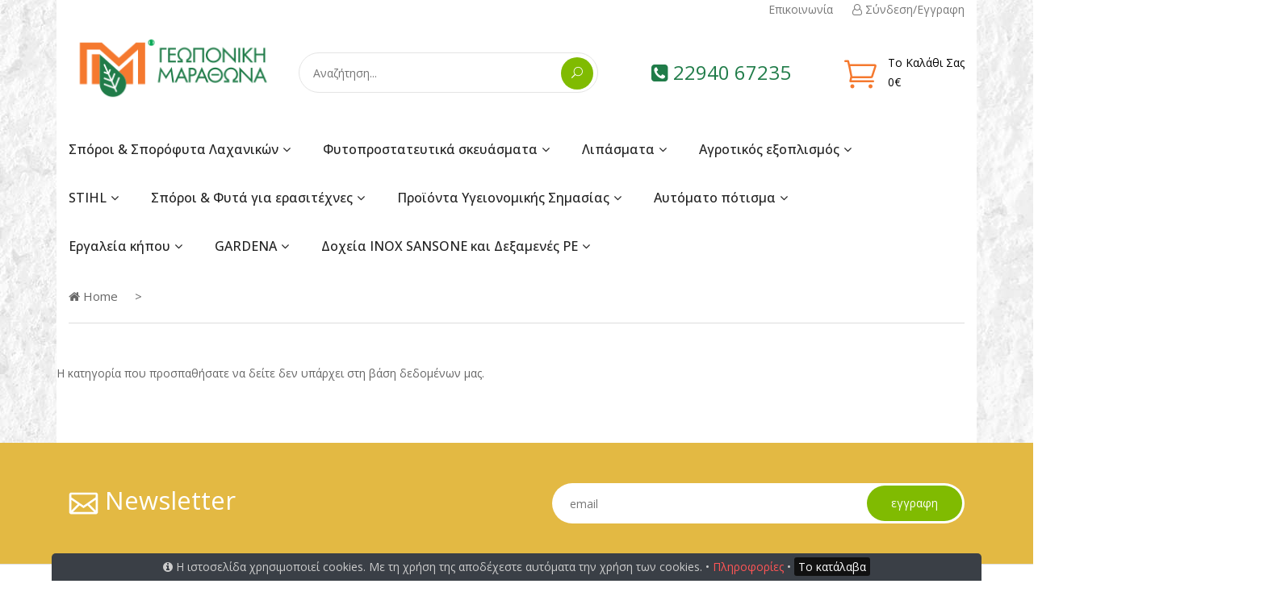

--- FILE ---
content_type: text/html; charset=utf-8
request_url: https://www.geoponiki-marathona.gr/ell/categories/%CE%A5%CE%BB%CE%B9%CE%BA%CE%AC-%CE%B3%CE%B9%CE%B1-%CF%87%CF%81%CE%AE%CF%83%CE%B7-%CE%B1%CF%80%CF%8C-%CE%92%CE%B9%CE%BF%CE%BA%CE%B1%CE%BB%CE%BB%CE%B9%CE%B5%CF%81%CE%B3%CE%B7%CF%84%CE%AE
body_size: 14163
content:
<!DOCTYPE html>
<html class="no-js" lang="zxx">


<head>
	<meta charset="utf-8">
	<meta http-equiv="X-UA-Compatible" content="IE=edge">
	<meta name="viewport" content="width=device-width, initial-scale=1">
	<script>var qazy = {};

qazy.qazy_image = "[data-uri]";


qazy.view_elements = [];

qazy.reveal = function(){
	for(var count = 0; count < qazy.view_elements.length; count++)
	{
		var offsetParentTop = 0;
		var temp = qazy.view_elements[count];
		do
		{
			if(!isNaN(temp.offsetTop))
			{
				offsetParentTop += temp.offsetTop;
			}
		}while(temp = temp.offsetParent)

		var pageYOffset = window.pageYOffset;
		var viewportHeight = window.innerHeight;

		var offsetParentLeft = 0;
		var temp = qazy.view_elements[count];
		do
		{
			if(!isNaN(temp.offsetLeft))
			{
				offsetParentLeft += temp.offsetLeft;
			}
		}while(temp = temp.offsetParent);

		var pageXOffset = window.pageXOffset;
		var viewportWidth = window.innerWidth;

		//if(offsetParentTop > pageYOffset && offsetParentTop < pageYOffset + viewportHeight && offsetParentLeft > pageXOffset && offsetParentLeft < pageXOffset + viewportWidth)
		if(offsetParentTop > pageYOffset && offsetParentTop < pageYOffset + viewportHeight)
		{
			qazy.view_elements[count].src = qazy.view_elements[count].getAttribute("data-qazy-src");
			qazy.view_elements[count].srcset = qazy.view_elements[count].getAttribute("data-qazy-srcset");
			/*
			console.log(qazy.view_elements[count].src);
			*/
			qazy.view_elements.splice(count, 1);
			count--;
		}
		else
		{
			/*
			console.log("offsetParentTop" + offsetParentTop + " pageYOffset" + pageYOffset + " viewportHeight" + window.innerHeight);
			var papaki = qazy.view_elements[count].getAttribute("data-qazy-src");
			console.log(papaki);
			*/
		}
	}
};

window.addEventListener("resize", qazy.reveal, false);
window.addEventListener("scroll", qazy.reveal, false);

//responsible for stopping img loading the image from server and also for displaying lazy loading image.
qazy.qazy_list_maker = function(){
	var elements = document.querySelectorAll("img[data-qazy][data-qazy='true']");

	for(var count = 0; count < elements.length; count++)
	{
		qazy.view_elements.push(elements[count]);
		elements[count].setAttribute("data-qazy", "false");

		var source_url = elements[count].src;
		var source_url_set = elements[count].srcset;
		elements[count].setAttribute("data-qazy-src", source_url);
		elements[count].setAttribute("data-qazy-srcset", source_url_set);
		/*
		console.log(source_url);
		*/
		elements[count].src = elements[count].getAttribute("data-qazy-placeholder") || qazy.qazy_image;
		elements[count].srcset = '';
	}
};

qazy.intervalObject = setInterval(function(){
	qazy.qazy_list_maker();
}, 50);

window.addEventListener("load", function() {
	clearInterval(qazy.intervalObject);
	qazy.qazy_list_maker();
	qazy.reveal();
}, false);
</script>

	<title> - geoponiki-marathona.gr</title>
	
        <base href="https://www.geoponiki-marathona.gr/" />
        <script type="text/javascript">var sitewww = 'https://www.geoponiki-marathona.gr/'</script>
	<meta http-equiv="expires" content="0">
<meta name="resource-type" content="document">
<meta name="distribution" content="global">
<meta name="author" content="geoponiki-marathona.gr">
<meta name="description" content=" - Σελίδα 1">
<meta name="robots" content="index, follow">
<meta name="revisit-after" content="1 days">
<meta name="rating" content="general">
<meta name="twitter:card" content="summary">
<meta property="og:description" content=" - Σελίδα 1"/>
<meta name="twitter:description" content=" - Σελίδα 1">
<meta property="og:title" content=""/>
<meta name="twitter:title" content="">
<meta property="og:url" content="https://www.geoponiki-marathona.gr/ell/categories/%CE%A5%CE%BB%CE%B9%CE%BA%CE%AC-%CE%B3%CE%B9%CE%B1-%CF%87%CF%81%CE%AE%CF%83%CE%B7-%CE%B1%CF%80%CF%8C-%CE%92%CE%B9%CE%BF%CE%BA%CE%B1%CE%BB%CE%BB%CE%B9%CE%B5%CF%81%CE%B3%CE%B7%CF%84%CE%AE"/>
<meta property="og:image" content="https://www.geoponiki-marathona.gr/images/like_img.jpg"/>
<meta name="twitter:image" content="https://www.geoponiki-marathona.gr/images/like_img.jpg"/>
<link rel="canonical" href="https://www.geoponiki-marathona.gr/ell/categories/%CE%A5%CE%BB%CE%B9%CE%BA%CE%AC-%CE%B3%CE%B9%CE%B1-%CF%87%CF%81%CE%AE%CF%83%CE%B7-%CE%B1%CF%80%CF%8C-%CE%92%CE%B9%CE%BF%CE%BA%CE%B1%CE%BB%CE%BB%CE%B9%CE%B5%CF%81%CE%B3%CE%B7%CF%84%CE%AE" />


	
	
	<!-- Favicon -->
	<link rel="icon" href="template/assets/images/favicon.ico">

	<!-- CSS
	============================================ -->
	<link href="template/assets/css/bootstrap.min.css" rel="stylesheet">
	<link href="template/assets/css/font-awesome.min.css" rel="stylesheet">
	<link href="template/assets/css/elegent.min.css" rel="stylesheet">
	<link href="template/assets/css/plugins.css" rel="stylesheet">
	<link href="template/assets/css/helper.css" rel="stylesheet">
	<link href="template/assets/css/main.css?v=0.1" rel="stylesheet">
	<script src="template/assets/js/vendor/modernizr-2.8.3.min.js"></script>


	
	
            <script>
            var cms_gtag_events = false;
            </script>
        
	
	
            <script>
            var cms_fbpixel_events = false;
            </script>
    


</head>

<body>
	






		<!--=============================================
	=            Header         =
	=============================================-->

	<header>
		<!--=======  header top  =======-->

		<div class="header-top "><!--//pt-10 pb-10 pt-lg-10 pb-lg-10 pt-md-10 pb-md-10-->
			<div class="container">
				<div class="row">
					<div class="col-lg-4 col-md-4 col-sm-4 col-xs-12  text-center pb-10 pt-10">
						<!-- currncy language dropdown -->
						<span class="headertext d-lg-none "><i class="fa fa-phone-square" aria-hidden="true"></i> 22940 67235</span>
						<!-- end of currncy language dropdown -->
					</div>
					<div class="col-lg-8 col-md-8 col-sm-8 col-xs-12  text-center text-sm-right">
						<!-- header top menu -->
						<div class="header-top-menu">
							<ul>
							
								<li><a href="ell/contact/">Επικοινωνία</a></li>
								<!-- <li><a href="login_page.php">Τηλεφωνήστε μας στο : 2294067235</a></li> -->
								



						
							<li class="login">
								<a href="login_page.php"><i class="fa fa-user-o"></i> Σύνδεση/Εγγραφη</a>
							</li>
						

				



							</ul>
						</div>
						<!-- end of header top menu -->
					</div>
				</div>
			</div>
		</div>

		<!--=======  End of header top  =======-->

		<!--=======  header bottom  =======-->

		<div class="header-bottom header-bottom-one ">
			<div class="container">
				<div class="row">
					<div class="col-md-3 col-sm-12 col-xs-12 text-lg-left text-md-center text-sm-center">
						<!-- logo -->
						<div class="logo mt-15 mb-15">
							<a href="https://www.geoponiki-marathona.gr/">
								<img src="template/assets/images/logo.png" class="img-fluid" alt="">
							</a>
						</div>
						<!-- end of logo -->
					</div>


					


					<div class="col-md-9 col-sm-12 col-xs-12">
						<div class="menubar-top d-flex justify-content-between align-items-center flex-sm-wrap flex-md-wrap flex-lg-nowrap mt-sm-15">
							<!-- header phone number -->
						
							<!-- end of header phone number -->
							<!-- search bar -->
							<div class="header-advance-search">
								<form method="get" action="search.php">
									<input type="text" placeholder="Αναζήτηση..." maxlength="128" value="" name="searchstr" id="search" autocomplete="off">
									<button class="button" title="Search" type="submit"><span class="icon_search"></span></button>
								</form>
							</div>

							<div class="headertext d-none d-lg-block"><i class="fa fa-phone-square" aria-hidden="true"></i> 22940 67235</div>

							<!-- end of search bar -->
							<!-- shopping cart -->
							<div class="shopping-cart mini-maincart" id="shopping-cart">
								


	<a href="javascript:void(0);">
		<div class="cart-icon d-inline-block">
			<span class="icon_cart_alt"></span>
		</div>
		<div class="cart-info d-inline-block">
			<p>Το Καλάθι Σας
				<span>
					0&euro;
				</span>
			</p>
		</div>
	</a>
	<!-- end of shopping cart -->

	<!-- cart floating box -->
	<div class="cart-floating-box" id="cart-floating-box">
		<div class="cart-items">										



		</div>
	<div class="cart-calculation">
		<div class="calculation-details">
			<p class="total">Σύνολο <span>0€</span></p>
		</div>
		<div class="floating-cart-btn text-center">
			<a href="order_step1.php">Checkout</a>
		</div>
	</div>
</div>
<!-- end of cart floating box -->
								

							</div>
						</div>

						<!-- navigation section -->
                        <!-- <div class="main-menu">
							<nav>
								<ul>
									<li ><a href="https://www.geoponiki-marathona.gr/">ΑΡΧΙΚΗ</a></li>
									<li class="menu-item-has-children">
<a href="ell/categories/Sporoi-Laxanikon">Σπόροι & Σπορόφυτα Λαχανικών</a> 
<ul class="mega-menu four-column">
<li><a  href="ell/categories/KREMMYDI"><b>Κρεμμύδι</b></a>
                                <ul><li><a class="trutarget" href="ell/categories/Xloro-Kremmydi">Χλωρό Κρεμμύδι</a></li>
<li><a class="trutarget" href="ell/categories/Kremmydi-Makras-Imeras">Κρεμμύδι Μακράς Ημέρας</a></li>
<li><a class="trutarget" href="ell/categories/Kremmydi-Mikris-Imeras">Κρεμμύδι Μικρής Ημέρας</a></li>
</ul></li>
<li><a class="trutarget" href="ell/categories/Σπόροι-για-αγγούρια">Αγγούρι</a></li>
<li><a class="trutarget" href="ell/categories/Σπόροι-για-καρότο">Καρότο</a></li>
<li><a class="trutarget" href="ell/categories/Σπόροι-για-κολοκύθια">Κολοκύθι</a></li>
<li><a class="trutarget" href="ell/categories/Σπόροι-για-κουνουπίδι">Κουνουπίδι</a></li>
<li><a class="trutarget" href="ell/categories/Σπόροι-για-λάχανο">Λάχανο</a></li>
<li><a class="trutarget" href="ell/categories/Σπόροι-τομάτας">Τομάτα</a></li>
<li><a class="trutarget" href="ell/categories/Σπόροι-για-μελιτζάνα">Μελιτζάνα</a></li>
<li><a class="trutarget" href="ell/categories/Σπόροι-για-μπρόκολο">Μπρόκολο</a></li>
<li><a class="trutarget" href="ell/categories/Σπόροι-για-φασόλια">Φασόλια</a></li>
<li><a class="trutarget" href="ell/categories/Σποροι-για-παντζαρι">Παντζάρι</a></li>
<li><a class="trutarget" href="ell/categories/Σπόροι-για-πιπεριά">Πιπεριά</a></li>
<li><a class="trutarget" href="ell/categories/Σπόροι-για-σπανάκι">Σπανάκι</a></li>
<li><a class="trutarget" href="ell/categories/Σπόροι-για-πεπόνι-και-καρπούζι">Πεπόνι και Καρπούζι</a></li>
<li><a  href="ell/categories/Σπόροι-για-μαρούλι-και-αντίδι"><b>Μαρούλι και Αντίδι</b></a>
                                <ul><li><a class="trutarget" href="ell/categories/Romana">Μαρούλι - Romana</a></li>
<li><a class="trutarget" href="ell/categories/Salanova">Salanova</a></li>
<li><a class="trutarget" href="ell/categories/Iceberg">Iceberg</a></li>
<li><a class="trutarget" href="ell/categories/Batavia">Μακεδονίας - Batavia</a></li>
<li><a class="trutarget" href="ell/categories/Lollo">Λόλα - Lollo</a></li>
<li><a class="trutarget" href="ell/categories/Oak-leaf">Oak leaf</a></li>
<li><a class="trutarget" href="ell/categories/Galliki-Butterhead">Γαλλική - Butterhead</a></li>
<li><a class="trutarget" href="ell/categories/Antidi">Αντίδι</a></li>
</ul></li>
<li><a class="trutarget" href="ell/categories/Σπόροι-για-φινόκιοραντίτσιο-κουκιάαρακάβλήτοραπανάκι-και-άλλα-βολβοειδή">Φινόκιο, Ραντίτσιο, Κουκιά,Αρακά, Βλήτο, Ραπανάκι και άλλα βολβοειδή </a></li>
<li><a class="trutarget" href="ell/categories/Σπόροι-για-φυλλώδη-λαχανικά">Φυλλώδη Λαχανικά</a></li>
<li><a class="trutarget" href="ell/categories/Πατατοσπορος">Πατατόσπορος - Κοκκάρι - Σκόρδο</a></li>
  </ul></li><li class="menu-item-has-children">
<a href="ell/categories/Fytoprostateytika-proionta">Φυτοπροστατευτικά σκευάσματα</a> 
<ul class="mega-menu four-column">
<li><a class="trutarget" href="ell/categories/Μυκητοκτόνα">Μυκητοκτόνα</a></li>
<li><a class="trutarget" href="ell/categories/Εντομοκτόνα">Εντομοκτόνα</a></li>
<li><a class="trutarget" href="ell/categories/Ζιζανιοκτόνα">Ζιζανιοκτόνα</a></li>
<li><a class="trutarget" href="ell/categories/Κοχλιοκτονα">Κοχλιοκτόνα</a></li>
<li><a class="trutarget" href="ell/categories/Aκαρεοκτόνα">Ακαρεοκτόνα</a></li>
<li><a class="trutarget" href="ell/categories/Νηματοδοκτόνα">Νηματωδοκτόνα</a></li>
<li><a class="trutarget" href="ell/categories/Eντομοκτόνα-εδάφους">Εντομοκτόνα εδάφους</a></li>
<li><a class="trutarget" href="ell/categories/Επικαλυπτικό-πληγών">Επικαλυπτικά πληγών</a></li>
<li><a class="trutarget" href="ell/categories/Entoma">Ωφέλιμα έντομα, ακάρεα, βομβίνοι και φερομόνες</a></li>
<li><a class="trutarget" href="ell/categories/Βιολογικά-εντομοκτόνανηματοδοκτόνα-και-μυκητοκτόνα">Βιολογικά εντομοκτόνα,νηματωδοκτόνα και μυκητοκτόνα</a></li>
<li><a class="trutarget" href="ell/categories/Φυτορυθμιστικές-ουσίες-Προσκολλητικές-ουσίες-">Φυτορρυθμιστικές ουσίες - Προσκολλητικές ουσίες</a></li>
<li><a class="trutarget" href="ell/categories/Eτοιμόχρηστα-σκευάσματα-για-απεντόμωση-και-φυτοπροστασία">Ετοιμόχρηστα σκευάσματα για απεντόμωση και φυτοπροστασία</a></li>
  </ul></li><li class="menu-item-has-children">
<a href="ell/categories/Lipasmata"> Λιπάσματα</a> 
<ul class="mega-menu four-column">
<li><a  href="ell/categories/Λιπάσματα-συμβατικής-Γεωργίας"><b>Λιπάσματα Συμβατικής Γεωργίας</b></a>
                                <ul><li><a class="trutarget" href="ell/categories/Κοκκώδη-και-Υγρά-λιπάσματα-σε-συσκευασία-25g-5-Kg">Βιοδραστικά - Ιχνοστοιχεία - Βιοδιεγέρτες και Ενεργοποιητές εδάφους</a></li>
<li><a class="trutarget" href="ell/categories/Protes-Yles-lipasmaton">Πρώτες ύλες λιπασμάτων</a></li>
<li><a class="trutarget" href="ell/categories/Ydatodialyta-lipasmata">Υδατοδιαλυτά λιπάσματα</a></li>
<li><a class="trutarget" href="ell/categories/Kokkodi-lipasmata">Κοκκώδη λιπάσματα</a></li>
<li><a class="trutarget" href="ell/categories/Oksea">Οξέα</a></li>
</ul></li>
<li><a  href="ell/categories/Βιολογική-Γεωργία-Ερασιτεχνική-και-Επαγγελματική"><b>Βιολογικά Λιπάσματα</b></a>
                                <ul><li><a class="trutarget" href="ell/categories/Βιολογικά-λιπάσματα-σε-ποσότητα-εώς-5-kg">Υγρά και υδατοδιαλυτά βιολογικά λιπάσματα </a></li>
<li><a class="trutarget" href="ell/categories/Κοκκώδη-λιπάσματα-βιολογικής-γεωργίας-σε-μεγάλη-συσκευασία">Κοκκώδη λιπάσματα βιολογικής γεωργίας</a></li>
<li><a class="trutarget" href="ell/categories/Viodrastika-Ixnostoixeia-Viodiegertes-kai-Energopoiites-edafoys">Βιοδραστικά - Βιοδιεγέρτες και Ενεργοποιητές εδάφους</a></li>
</ul></li>
  </ul></li><li class="menu-item-has-children">
<a href="ell/categories/Agrotikos-eksoplismos">Αγροτικός εξοπλισμός</a> 
<ul class="mega-menu four-column">
<li><a  href="ell/categories/Υποστρώματα-Ανάπτυξης-Φυτών"><b>Υποστρώματα Ανάπτυξης Φυτών</b></a>
                                <ul><li><a class="trutarget" href="ell/categories/Βιολογική-Τύρφη">Βιολογική τύρφη</a></li>
<li><a class="trutarget" href="ell/categories/Τύρφες-Φυτόχωμα-για-Μεταφύτευση-φυτών">Τύρφη - Φυτόχωμα για μεταφύτευση φυτών - Υποστρώματα</a></li>
<li><a class="trutarget" href="ell/categories/Οργανική-ουσία-φυτικής-και-ζωικής-προέλευσης">Οργανική ουσία φυτικής και ζωικής προέλευσης</a></li>
</ul></li>
<li><a class="trutarget" href="ell/categories/Endymata-kai-Ypodimata-Ergasias">Ενδύματα και Υποδήματα Εργασίας</a></li>
<li><a class="trutarget" href="ell/categories/Mesa-gia-tin-prostasia-ton-karpon">Μέσα για την προστασία των καρπών</a></li>
<li><a class="trutarget" href="ell/categories/Είδη-για-εξοπλισμό-Θερμοκηπίου">Είδη για εξοπλισμό θερμοκηπίου</a></li>
<li><a class="trutarget" href="ell/categories/Δίχτυα-σκίασης-με-διαστασης-συμφωνα-με-τις-αναγκες-σας">Δίχτυα σκίασης - Ελαιόδιχτα - Ελαιόπανα</a></li>
<li><a class="trutarget" href="ell/categories/Μέσα-ατομικής-Προστασίας-για-Επαγγελματία-και-Ερασιτέχνη-Ψεκαστή">Μέσα ατομικής προστασίας για επαγγελματία και ερασιτέχνη ψεκαστή</a></li>
<li><a class="trutarget" href="ell/categories/Παγίδες-Εντόμων">Παγίδες - Προσελκυστικά εντόμων</a></li>
<li><a class="trutarget" href="ell/categories/Kompostopoiites">Κομποστοποιητές</a></li>
  </ul></li><li class="menu-item-has-children">
<a href="ell/categories/STIHL">STIHL</a> 
<ul class="mega-menu four-column">
<li><a class="trutarget" href="ell/categories/TEMAXISTES-KOMPOSTOPOIITES">Τεμαχιστές & Κομποστοποιητές</a></li>
<li><a class="trutarget" href="ell/categories/VENZINOKINITA-KLADEYTIKA-ALYSOPRIONA">Βενζινοκίνητα κλαδευτικά αλυσοπρίονα</a></li>
<li><a class="trutarget" href="ell/categories/VENZINOKINITA-ALYSOPRIONA">Βενζινοκίνητα αλυσοπρίονα</a></li>
<li><a class="trutarget" href="ell/categories/EPANAFORTIZOMENA-ALYSOPRIONA">Επαναφορτιζόμενα αλυσοπρίονα</a></li>
<li><a class="trutarget" href="ell/categories/KONTAROPRIONA">Κονταροπρίονα - Ψαλίδια μπορντούρας - Κλαδευτήρια</a></li>
<li><a class="trutarget" href="ell/categories/SYSTIMA-COMBI">Σύστημα Combi</a></li>
<li><a class="trutarget" href="ell/categories/EKSARTIMATA-COMBI">Εξαρτήματα Combi</a></li>
<li><a class="trutarget" href="ell/categories/MIXANES-GKAZON">Μηχανές γκαζόν</a></li>
<li><a class="trutarget" href="ell/categories/MPATARIES-KAI-FORTISTIS">Μπαταρίες - Φορτιστές</a></li>
<li><a class="trutarget" href="ell/categories/ILEKTRIKA-ALYSOPRIONA">Ηλεκτρικά αλυσοπρίονα</a></li>
<li><a class="trutarget" href="ell/categories/FYSITIRES">Φυσητήρες - Αναρροφητήρες</a></li>
<li><a class="trutarget" href="ell/categories/MESINEZES-STIHL">Μεσινέζες - Κεφαλές κοπής</a></li>
<li><a class="trutarget" href="ell/categories/PLYSTIKA-AKSESOYAR-GIA-PLYSTIKA-SKOYPES">Πλυστικά & Αξεσουάρ για πλυστικά - Σκούπες</a></li>
<li><a class="trutarget" href="ell/categories/XORTOKOPTIKA">Χορτοκοπτικά</a></li>
<li><a class="trutarget" href="ell/categories/XLOOKOPTIKA-TRAKTER">Χλοοκοπτικά τρακτέρ</a></li>
<li><a class="trutarget" href="ell/categories/SKAPTIKA">Σκαπτικά</a></li>
<li><a class="trutarget" href="ell/categories/ELAIORAVDISTIKA">Ελαιοραβδιστικά</a></li>
<li><a class="trutarget" href="ell/categories/ALYSIDES-STIHL">Αλυσίδες - Λάμες</a></li>
<li><a class="trutarget" href="ell/categories/LADIA-STIHL">Λιπαντικά - Παρελκόμενα</a></li>
  </ul></li><li class="menu-item-has-children">
<a href="ell/categories/SPOROI-FYTA-GIA-ERASITEXNES">Σπόροι & Φυτά για ερασιτέχνες</a> 
<ul class="mega-menu four-column">
<li><a class="trutarget" href="ell/categories/Σπόροι-λαχανικών">Σπόροι λαχανικών για ερασιτέχνες</a></li>
<li><a class="trutarget" href="ell/categories/Αρωματικά-φυτά">Αρωματικά φυτά για ερασιτέχνες</a></li>
<li><a class="trutarget" href="ell/categories/Σπόροι-αρωματικών-φυτών">Σπόροι αρωματικών φυτών</a></li>
<li><a class="trutarget" href="ell/categories/Βιολογικοί-σπόροι-λαχανικών">Βιολογικοί σπόροι λαχανικών</a></li>
<li><a class="trutarget" href="ell/categories/Βολβοί-άνθεων-και-λαχανικών">Βολβοί άνθεων και λαχανικών για ερασιτέχνες</a></li>
<li><a class="trutarget" href="ell/categories/Σπορόφυτα-λαχανικών">Σπορόφυτα λαχανικών</a></li>
<li><a class="trutarget" href="ell/categories/Σπόροι-για-χλοοτάπητα">Σπόροι για γκαζόν</a></li>
<li><a class="trutarget" href="ell/categories/Etoimos-xlootapitas">Έτοιμος χλοοτάπητας</a></li>
  </ul></li><li class="menu-item-has-children">
<a href="ell/categories/Προϊόντα-Υγειονομικής-Σημασίας">Προϊόντα Υγειονομικής Σημασίας</a> 
<ul class="mega-menu four-column">
<li><a class="trutarget" href="ell/categories/Παρασιτοκτόνο-υγειονομικής-σημασίας">Παρασιτοκτόνα υγειονομικής σημασίας - Απολυμαντικά επιφανειών</a></li>
<li><a class="trutarget" href="ell/categories/Evτομοπαγίδες">Εντομοπαγίδες </a></li>
<li><a class="trutarget" href="ell/categories/Ποντικοφάρμακα">Ποντικοφάρμακα</a></li>
<li><a class="trutarget" href="ell/categories/Απωθητικά-ζώων">Απωθητικά ζώων</a></li>
  </ul></li><li class="menu-item-has-children">
<a href="ell/categories/Εργαλεία-κήπου-και-Χρήσιμα-αξεσουάρ">Αυτόματο πότισμα </a> 
<ul class="mega-menu four-column">
<li><a class="trutarget" href="ell/categories/Eksartimata-Ydroponias">Εξαρτήματα Υδροπονίας</a></li>
<li><a class="trutarget" href="ell/categories/Προγραμματιστές-μπαταρίας-κήπου">Προγραμματιστές μπαταρίας κήπου </a></li>
<li><a class="trutarget" href="ell/categories/Προγραμματιστές-ρεύματος-για-κήπο">Προγραμματιστές ρεύματος κήπου HUNTER</a></li>
<li><a class="trutarget" href="ell/categories/Programmatistes-RAIN-BIRB-me-WIFI">Προγραμματιστές RAIN BIRB με Wi-Fi</a></li>
<li><a class="trutarget" href="ell/categories/Programmatistes-RAIN-BIRD">Προγραμματιστές RAIN BIRD-WATHERMATIC</a></li>
<li><a class="trutarget" href="ell/categories/Programmatistes-GARDENA">Προγραμματιστές GARDENA</a></li>
<li><a class="trutarget" href="ell/categories/Eξαρτήματα-για-κατασκευή-αρδευτικού-δικτύου">Εξαρτήματα για κατασκευή αρδευτικού δικτύου</a></li>
<li><a class="trutarget" href="ell/categories/Ηλεκτροβάνες-Καλώδιο-σύνδεσης">Ηλεκτροβάνες - Καλώδια σύνδεσης</a></li>
<li><a class="trutarget" href="ell/categories/Διανομέας-Κολεκτέρ-του-νερού">Διανομέας (Κολεκτέρ) του νερού</a></li>
<li><a class="trutarget" href="ell/categories/Μπεκ-ποτίσματος-ποπ-απ-Κρουστικά-μπέκ-επιφανείας">Μπεκ ποτίσματος (pop-up) - Κρουστικά μπεκ επιφανείας</a></li>
<li><a class="trutarget" href="ell/categories/Λάστιχα-κήπου-και-εξαρτήματα-σύνδεσης-σωλήνα">Εξαρτήματα σύνδεσης σωλήνα</a></li>
<li><a class="trutarget" href="ell/categories/Μπαταρίες">Μπαταρίες</a></li>
  </ul></li><li class="menu-item-has-children">
<a href="ell/categories/Ergaleia-kipoy">Εργαλεία κήπου</a> 
<ul class="mega-menu four-column">
<li><a class="trutarget" href="ell/categories/Ergaleia-mpatarias">Εργαλεία μπαταρίας</a></li>
<li><a class="trutarget" href="ell/categories/Venzinokinita-ergalei">Βενζινοκίνητα εργαλεία</a></li>
<li><a class="trutarget" href="ell/categories/Proionta-FELCO">Προϊόντα FELCO</a></li>
<li><a class="trutarget" href="ell/categories/Μηχανές-γκαζόν">Προϊόντα MTD</a></li>
<li><a class="trutarget" href="ell/categories/Proionta-CUB-CADET">Προϊόντα CUB CADET</a></li>
<li><a class="trutarget" href="ell/categories/Εργαλεία-χειρός-WOLF-GARDEN">Εργαλεία χειρός WOLF GARTEN</a></li>
<li><a class="trutarget" href="ell/categories/Λιπαντικά-για-τα-εργαλεία-κήπου">Λιπαντικά είδη για τα εργαλεία κήπου</a></li>
<li><a class="trutarget" href="ell/categories/AKROSOLINIA-TEXNITIS-VROXIS">Ακροσωλήνια τεχνητής βροχής</a></li>
<li><a class="trutarget" href="ell/categories/Εργαλεία-χειρός-κλαδευτήρια-πριόνια">Εργαλεία χειρός (κλαδευτήρια-πριόνια και άλλα) </a></li>
<li><a class="trutarget" href="ell/categories/Εκτοξευτήρες-νερού">Εκτοξευτήρες νερού</a></li>
<li><a class="trutarget" href="ell/categories/Γάντια-κηπουρικής-Ποτιστήρια">Γάντια κηπουρικής </a></li>
<li><a class="trutarget" href="ell/categories/Ψεκαστήρες-χειροκίνητες-και-μπαταρίας">Ψεκαστήρες</a></li>
<li><a class="trutarget" href="ell/categories/Θειωτήρες-χειροκίνητες-και-μπαταρίας">Θειωτήρες χειροκίνητες και μπαταρίας</a></li>
  </ul></li><li class="menu-item-has-children">
<a href="ell/categories/GARDENA">GARDENA</a> 
<ul class="mega-menu four-column">
<li><a class="trutarget" href="ell/categories/Antlies-neroy-GARDENA">Αντλίες νερού </a></li>
<li><a class="trutarget" href="ell/categories/Eksaerotires-GARDENA">Εξαερωτήρες </a></li>
<li><a class="trutarget" href="ell/categories/Kontaropriona-GARDENA">Κονταροπρίονα </a></li>
<li><a class="trutarget" href="ell/categories/ERGALEIA-KAI-FRONTIDA-KIPOY">Εργαλεία & Φροντίδα κήπου</a></li>
<li><a class="trutarget" href="ell/categories/Micro-Drip-Systima-Potismatos-Me-Stagona">Micro-Drip : Σύστημα ποτίσματος με σταγόνα</a></li>
<li><a class="trutarget" href="ell/categories/Mporntoyropsalida-GARDENA-Ilektrika">Μπορντουροψάλιδα ηλεκτρικά</a></li>
<li><a class="trutarget" href="ell/categories/Mporntoyropsalida-GARDENA-me-Mpataria">Μπορντουροψάλιδα με μπαταρία</a></li>
<li><a class="trutarget" href="ell/categories/XLOOKOPTIKES-MIXANES-GARDENA">Ρομποτικές χλοοκοπτικές μηχανές </a></li>
<li><a class="trutarget" href="ell/categories/Potisma-metafora-neroy-GARDENA">Πότισμα & Μεταφορά νερού </a></li>
<li><a class="trutarget" href="ell/categories/Xlookoptikes-Mixanes-GARDENA-me-Mpataria">Χλοοκοπτικές μηχανές με μπαταρία</a></li>
<li><a class="trutarget" href="ell/categories/Xlookoptikes-Mixanes-GARDENA-me-Reyma">Χλοοκοπτικές μηχανές με ρεύμα</a></li>
<li><a class="trutarget" href="ell/categories/Proionta-SMART-SYSTEM-GARDENA">Προϊόντα Smart System</a></li>
<li><a class="trutarget" href="ell/categories/Fysitires-GARDENA">Φυσητήρες </a></li>
<li><a class="trutarget" href="ell/categories/Xotokoptika-GARDENA-me-Mpataria">Χορτοκοπτικά με μπαταρία</a></li>
<li><a class="trutarget" href="ell/categories/Xortokoptika-GARDENA-me-Reyma">Χορτοκοπτικά με ρεύμα</a></li>
<li><a class="trutarget" href="ell/categories/Psalidia-gkazon-mpatarias">Ψαλίδια γκαζόν και μπορντούρας με ενσωματωμένη μπαταρία</a></li>
  </ul></li><li class="menu-item-has-children">
<a href="ell/categories/Doxeia-INOX-kai-Deksamen">Δοχεία INOX SANSONE και Δεξαμενές PE</a> 
<ul class="mega-menu four-column">
<li><a  href="ell/categories/Doxeia-kai-Vaseis-INOX-LadioyKrasioy"><b>Δοχεία και Βάσεις INOX Λαδίου,Κρασιού</b></a>
                                <ul><li><a class="trutarget" href="ell/categories/Δοχεία-και-Βάσεις-INOX-Λαδιού-Κρασιού">Δοχεία και Βάσεις INOX, Λαδιού, Κρασιού </a></li>
</ul></li>
<li><a  href="ell/categories/Deksamenes-neroy-apo-PE-Polyethylainio"><b>Δεξαμενές νερού από PE (Πολυαιθυλένιο)</b></a>
                                <ul><li><a class="trutarget" href="ell/categories/Δεξαμενές-Νερού-απο-PE-πολυεθυλαινιο">Δεξαμενές Νερού απο PE (πολυαιθυλένιο)</a></li>
</ul></li>
  </ul></li>
									<li><a href="ell/infopage/2">Εταιρεία</a></li>
									<li><a href="ell/contact/">Επικοινωνία</a></li>
										
									</li>
									
								</ul>
							</nav>
						</div> -->
						<!-- end of navigation section -->
					</div>
					<div class="col-12">
						<div class="main-menu main-menu-other-homepage "><!-- d-none d-xl-block -->
							<nav>
								<ul>
									<!-- <li ><a href="https://www.geoponiki-marathona.gr/">ΑΡΧΙΚΗ</a></li> -->
									<li class="menu-item-has-children">
<a href="ell/categories/Sporoi-Laxanikon">Σπόροι & Σπορόφυτα Λαχανικών</a> 
<ul class="mega-menu four-column">
<li><a  href="ell/categories/KREMMYDI"><b>Κρεμμύδι</b></a>
                                <ul><li><a class="trutarget" href="ell/categories/Xloro-Kremmydi">Χλωρό Κρεμμύδι</a></li>
<li><a class="trutarget" href="ell/categories/Kremmydi-Makras-Imeras">Κρεμμύδι Μακράς Ημέρας</a></li>
<li><a class="trutarget" href="ell/categories/Kremmydi-Mikris-Imeras">Κρεμμύδι Μικρής Ημέρας</a></li>
</ul></li>
<li><a class="trutarget" href="ell/categories/Σπόροι-για-αγγούρια">Αγγούρι</a></li>
<li><a class="trutarget" href="ell/categories/Σπόροι-για-καρότο">Καρότο</a></li>
<li><a class="trutarget" href="ell/categories/Σπόροι-για-κολοκύθια">Κολοκύθι</a></li>
<li><a class="trutarget" href="ell/categories/Σπόροι-για-κουνουπίδι">Κουνουπίδι</a></li>
<li><a class="trutarget" href="ell/categories/Σπόροι-για-λάχανο">Λάχανο</a></li>
<li><a class="trutarget" href="ell/categories/Σπόροι-τομάτας">Τομάτα</a></li>
<li><a class="trutarget" href="ell/categories/Σπόροι-για-μελιτζάνα">Μελιτζάνα</a></li>
<li><a class="trutarget" href="ell/categories/Σπόροι-για-μπρόκολο">Μπρόκολο</a></li>
<li><a class="trutarget" href="ell/categories/Σπόροι-για-φασόλια">Φασόλια</a></li>
<li><a class="trutarget" href="ell/categories/Σποροι-για-παντζαρι">Παντζάρι</a></li>
<li><a class="trutarget" href="ell/categories/Σπόροι-για-πιπεριά">Πιπεριά</a></li>
<li><a class="trutarget" href="ell/categories/Σπόροι-για-σπανάκι">Σπανάκι</a></li>
<li><a class="trutarget" href="ell/categories/Σπόροι-για-πεπόνι-και-καρπούζι">Πεπόνι και Καρπούζι</a></li>
<li><a  href="ell/categories/Σπόροι-για-μαρούλι-και-αντίδι"><b>Μαρούλι και Αντίδι</b></a>
                                <ul><li><a class="trutarget" href="ell/categories/Romana">Μαρούλι - Romana</a></li>
<li><a class="trutarget" href="ell/categories/Salanova">Salanova</a></li>
<li><a class="trutarget" href="ell/categories/Iceberg">Iceberg</a></li>
<li><a class="trutarget" href="ell/categories/Batavia">Μακεδονίας - Batavia</a></li>
<li><a class="trutarget" href="ell/categories/Lollo">Λόλα - Lollo</a></li>
<li><a class="trutarget" href="ell/categories/Oak-leaf">Oak leaf</a></li>
<li><a class="trutarget" href="ell/categories/Galliki-Butterhead">Γαλλική - Butterhead</a></li>
<li><a class="trutarget" href="ell/categories/Antidi">Αντίδι</a></li>
</ul></li>
<li><a class="trutarget" href="ell/categories/Σπόροι-για-φινόκιοραντίτσιο-κουκιάαρακάβλήτοραπανάκι-και-άλλα-βολβοειδή">Φινόκιο, Ραντίτσιο, Κουκιά,Αρακά, Βλήτο, Ραπανάκι και άλλα βολβοειδή </a></li>
<li><a class="trutarget" href="ell/categories/Σπόροι-για-φυλλώδη-λαχανικά">Φυλλώδη Λαχανικά</a></li>
<li><a class="trutarget" href="ell/categories/Πατατοσπορος">Πατατόσπορος - Κοκκάρι - Σκόρδο</a></li>
  </ul></li><li class="menu-item-has-children">
<a href="ell/categories/Fytoprostateytika-proionta">Φυτοπροστατευτικά σκευάσματα</a> 
<ul class="mega-menu four-column">
<li><a class="trutarget" href="ell/categories/Μυκητοκτόνα">Μυκητοκτόνα</a></li>
<li><a class="trutarget" href="ell/categories/Εντομοκτόνα">Εντομοκτόνα</a></li>
<li><a class="trutarget" href="ell/categories/Ζιζανιοκτόνα">Ζιζανιοκτόνα</a></li>
<li><a class="trutarget" href="ell/categories/Κοχλιοκτονα">Κοχλιοκτόνα</a></li>
<li><a class="trutarget" href="ell/categories/Aκαρεοκτόνα">Ακαρεοκτόνα</a></li>
<li><a class="trutarget" href="ell/categories/Νηματοδοκτόνα">Νηματωδοκτόνα</a></li>
<li><a class="trutarget" href="ell/categories/Eντομοκτόνα-εδάφους">Εντομοκτόνα εδάφους</a></li>
<li><a class="trutarget" href="ell/categories/Επικαλυπτικό-πληγών">Επικαλυπτικά πληγών</a></li>
<li><a class="trutarget" href="ell/categories/Entoma">Ωφέλιμα έντομα, ακάρεα, βομβίνοι και φερομόνες</a></li>
<li><a class="trutarget" href="ell/categories/Βιολογικά-εντομοκτόνανηματοδοκτόνα-και-μυκητοκτόνα">Βιολογικά εντομοκτόνα,νηματωδοκτόνα και μυκητοκτόνα</a></li>
<li><a class="trutarget" href="ell/categories/Φυτορυθμιστικές-ουσίες-Προσκολλητικές-ουσίες-">Φυτορρυθμιστικές ουσίες - Προσκολλητικές ουσίες</a></li>
<li><a class="trutarget" href="ell/categories/Eτοιμόχρηστα-σκευάσματα-για-απεντόμωση-και-φυτοπροστασία">Ετοιμόχρηστα σκευάσματα για απεντόμωση και φυτοπροστασία</a></li>
  </ul></li><li class="menu-item-has-children">
<a href="ell/categories/Lipasmata"> Λιπάσματα</a> 
<ul class="mega-menu four-column">
<li><a  href="ell/categories/Λιπάσματα-συμβατικής-Γεωργίας"><b>Λιπάσματα Συμβατικής Γεωργίας</b></a>
                                <ul><li><a class="trutarget" href="ell/categories/Κοκκώδη-και-Υγρά-λιπάσματα-σε-συσκευασία-25g-5-Kg">Βιοδραστικά - Ιχνοστοιχεία - Βιοδιεγέρτες και Ενεργοποιητές εδάφους</a></li>
<li><a class="trutarget" href="ell/categories/Protes-Yles-lipasmaton">Πρώτες ύλες λιπασμάτων</a></li>
<li><a class="trutarget" href="ell/categories/Ydatodialyta-lipasmata">Υδατοδιαλυτά λιπάσματα</a></li>
<li><a class="trutarget" href="ell/categories/Kokkodi-lipasmata">Κοκκώδη λιπάσματα</a></li>
<li><a class="trutarget" href="ell/categories/Oksea">Οξέα</a></li>
</ul></li>
<li><a  href="ell/categories/Βιολογική-Γεωργία-Ερασιτεχνική-και-Επαγγελματική"><b>Βιολογικά Λιπάσματα</b></a>
                                <ul><li><a class="trutarget" href="ell/categories/Βιολογικά-λιπάσματα-σε-ποσότητα-εώς-5-kg">Υγρά και υδατοδιαλυτά βιολογικά λιπάσματα </a></li>
<li><a class="trutarget" href="ell/categories/Κοκκώδη-λιπάσματα-βιολογικής-γεωργίας-σε-μεγάλη-συσκευασία">Κοκκώδη λιπάσματα βιολογικής γεωργίας</a></li>
<li><a class="trutarget" href="ell/categories/Viodrastika-Ixnostoixeia-Viodiegertes-kai-Energopoiites-edafoys">Βιοδραστικά - Βιοδιεγέρτες και Ενεργοποιητές εδάφους</a></li>
</ul></li>
  </ul></li><li class="menu-item-has-children">
<a href="ell/categories/Agrotikos-eksoplismos">Αγροτικός εξοπλισμός</a> 
<ul class="mega-menu four-column">
<li><a  href="ell/categories/Υποστρώματα-Ανάπτυξης-Φυτών"><b>Υποστρώματα Ανάπτυξης Φυτών</b></a>
                                <ul><li><a class="trutarget" href="ell/categories/Βιολογική-Τύρφη">Βιολογική τύρφη</a></li>
<li><a class="trutarget" href="ell/categories/Τύρφες-Φυτόχωμα-για-Μεταφύτευση-φυτών">Τύρφη - Φυτόχωμα για μεταφύτευση φυτών - Υποστρώματα</a></li>
<li><a class="trutarget" href="ell/categories/Οργανική-ουσία-φυτικής-και-ζωικής-προέλευσης">Οργανική ουσία φυτικής και ζωικής προέλευσης</a></li>
</ul></li>
<li><a class="trutarget" href="ell/categories/Endymata-kai-Ypodimata-Ergasias">Ενδύματα και Υποδήματα Εργασίας</a></li>
<li><a class="trutarget" href="ell/categories/Mesa-gia-tin-prostasia-ton-karpon">Μέσα για την προστασία των καρπών</a></li>
<li><a class="trutarget" href="ell/categories/Είδη-για-εξοπλισμό-Θερμοκηπίου">Είδη για εξοπλισμό θερμοκηπίου</a></li>
<li><a class="trutarget" href="ell/categories/Δίχτυα-σκίασης-με-διαστασης-συμφωνα-με-τις-αναγκες-σας">Δίχτυα σκίασης - Ελαιόδιχτα - Ελαιόπανα</a></li>
<li><a class="trutarget" href="ell/categories/Μέσα-ατομικής-Προστασίας-για-Επαγγελματία-και-Ερασιτέχνη-Ψεκαστή">Μέσα ατομικής προστασίας για επαγγελματία και ερασιτέχνη ψεκαστή</a></li>
<li><a class="trutarget" href="ell/categories/Παγίδες-Εντόμων">Παγίδες - Προσελκυστικά εντόμων</a></li>
<li><a class="trutarget" href="ell/categories/Kompostopoiites">Κομποστοποιητές</a></li>
  </ul></li><li class="menu-item-has-children">
<a href="ell/categories/STIHL">STIHL</a> 
<ul class="mega-menu four-column">
<li><a class="trutarget" href="ell/categories/TEMAXISTES-KOMPOSTOPOIITES">Τεμαχιστές & Κομποστοποιητές</a></li>
<li><a class="trutarget" href="ell/categories/VENZINOKINITA-KLADEYTIKA-ALYSOPRIONA">Βενζινοκίνητα κλαδευτικά αλυσοπρίονα</a></li>
<li><a class="trutarget" href="ell/categories/VENZINOKINITA-ALYSOPRIONA">Βενζινοκίνητα αλυσοπρίονα</a></li>
<li><a class="trutarget" href="ell/categories/EPANAFORTIZOMENA-ALYSOPRIONA">Επαναφορτιζόμενα αλυσοπρίονα</a></li>
<li><a class="trutarget" href="ell/categories/KONTAROPRIONA">Κονταροπρίονα - Ψαλίδια μπορντούρας - Κλαδευτήρια</a></li>
<li><a class="trutarget" href="ell/categories/SYSTIMA-COMBI">Σύστημα Combi</a></li>
<li><a class="trutarget" href="ell/categories/EKSARTIMATA-COMBI">Εξαρτήματα Combi</a></li>
<li><a class="trutarget" href="ell/categories/MIXANES-GKAZON">Μηχανές γκαζόν</a></li>
<li><a class="trutarget" href="ell/categories/MPATARIES-KAI-FORTISTIS">Μπαταρίες - Φορτιστές</a></li>
<li><a class="trutarget" href="ell/categories/ILEKTRIKA-ALYSOPRIONA">Ηλεκτρικά αλυσοπρίονα</a></li>
<li><a class="trutarget" href="ell/categories/FYSITIRES">Φυσητήρες - Αναρροφητήρες</a></li>
<li><a class="trutarget" href="ell/categories/MESINEZES-STIHL">Μεσινέζες - Κεφαλές κοπής</a></li>
<li><a class="trutarget" href="ell/categories/PLYSTIKA-AKSESOYAR-GIA-PLYSTIKA-SKOYPES">Πλυστικά & Αξεσουάρ για πλυστικά - Σκούπες</a></li>
<li><a class="trutarget" href="ell/categories/XORTOKOPTIKA">Χορτοκοπτικά</a></li>
<li><a class="trutarget" href="ell/categories/XLOOKOPTIKA-TRAKTER">Χλοοκοπτικά τρακτέρ</a></li>
<li><a class="trutarget" href="ell/categories/SKAPTIKA">Σκαπτικά</a></li>
<li><a class="trutarget" href="ell/categories/ELAIORAVDISTIKA">Ελαιοραβδιστικά</a></li>
<li><a class="trutarget" href="ell/categories/ALYSIDES-STIHL">Αλυσίδες - Λάμες</a></li>
<li><a class="trutarget" href="ell/categories/LADIA-STIHL">Λιπαντικά - Παρελκόμενα</a></li>
  </ul></li><li class="menu-item-has-children">
<a href="ell/categories/SPOROI-FYTA-GIA-ERASITEXNES">Σπόροι & Φυτά για ερασιτέχνες</a> 
<ul class="mega-menu four-column">
<li><a class="trutarget" href="ell/categories/Σπόροι-λαχανικών">Σπόροι λαχανικών για ερασιτέχνες</a></li>
<li><a class="trutarget" href="ell/categories/Αρωματικά-φυτά">Αρωματικά φυτά για ερασιτέχνες</a></li>
<li><a class="trutarget" href="ell/categories/Σπόροι-αρωματικών-φυτών">Σπόροι αρωματικών φυτών</a></li>
<li><a class="trutarget" href="ell/categories/Βιολογικοί-σπόροι-λαχανικών">Βιολογικοί σπόροι λαχανικών</a></li>
<li><a class="trutarget" href="ell/categories/Βολβοί-άνθεων-και-λαχανικών">Βολβοί άνθεων και λαχανικών για ερασιτέχνες</a></li>
<li><a class="trutarget" href="ell/categories/Σπορόφυτα-λαχανικών">Σπορόφυτα λαχανικών</a></li>
<li><a class="trutarget" href="ell/categories/Σπόροι-για-χλοοτάπητα">Σπόροι για γκαζόν</a></li>
<li><a class="trutarget" href="ell/categories/Etoimos-xlootapitas">Έτοιμος χλοοτάπητας</a></li>
  </ul></li><li class="menu-item-has-children">
<a href="ell/categories/Προϊόντα-Υγειονομικής-Σημασίας">Προϊόντα Υγειονομικής Σημασίας</a> 
<ul class="mega-menu four-column">
<li><a class="trutarget" href="ell/categories/Παρασιτοκτόνο-υγειονομικής-σημασίας">Παρασιτοκτόνα υγειονομικής σημασίας - Απολυμαντικά επιφανειών</a></li>
<li><a class="trutarget" href="ell/categories/Evτομοπαγίδες">Εντομοπαγίδες </a></li>
<li><a class="trutarget" href="ell/categories/Ποντικοφάρμακα">Ποντικοφάρμακα</a></li>
<li><a class="trutarget" href="ell/categories/Απωθητικά-ζώων">Απωθητικά ζώων</a></li>
  </ul></li><li class="menu-item-has-children">
<a href="ell/categories/Εργαλεία-κήπου-και-Χρήσιμα-αξεσουάρ">Αυτόματο πότισμα </a> 
<ul class="mega-menu four-column">
<li><a class="trutarget" href="ell/categories/Eksartimata-Ydroponias">Εξαρτήματα Υδροπονίας</a></li>
<li><a class="trutarget" href="ell/categories/Προγραμματιστές-μπαταρίας-κήπου">Προγραμματιστές μπαταρίας κήπου </a></li>
<li><a class="trutarget" href="ell/categories/Προγραμματιστές-ρεύματος-για-κήπο">Προγραμματιστές ρεύματος κήπου HUNTER</a></li>
<li><a class="trutarget" href="ell/categories/Programmatistes-RAIN-BIRB-me-WIFI">Προγραμματιστές RAIN BIRB με Wi-Fi</a></li>
<li><a class="trutarget" href="ell/categories/Programmatistes-RAIN-BIRD">Προγραμματιστές RAIN BIRD-WATHERMATIC</a></li>
<li><a class="trutarget" href="ell/categories/Programmatistes-GARDENA">Προγραμματιστές GARDENA</a></li>
<li><a class="trutarget" href="ell/categories/Eξαρτήματα-για-κατασκευή-αρδευτικού-δικτύου">Εξαρτήματα για κατασκευή αρδευτικού δικτύου</a></li>
<li><a class="trutarget" href="ell/categories/Ηλεκτροβάνες-Καλώδιο-σύνδεσης">Ηλεκτροβάνες - Καλώδια σύνδεσης</a></li>
<li><a class="trutarget" href="ell/categories/Διανομέας-Κολεκτέρ-του-νερού">Διανομέας (Κολεκτέρ) του νερού</a></li>
<li><a class="trutarget" href="ell/categories/Μπεκ-ποτίσματος-ποπ-απ-Κρουστικά-μπέκ-επιφανείας">Μπεκ ποτίσματος (pop-up) - Κρουστικά μπεκ επιφανείας</a></li>
<li><a class="trutarget" href="ell/categories/Λάστιχα-κήπου-και-εξαρτήματα-σύνδεσης-σωλήνα">Εξαρτήματα σύνδεσης σωλήνα</a></li>
<li><a class="trutarget" href="ell/categories/Μπαταρίες">Μπαταρίες</a></li>
  </ul></li><li class="menu-item-has-children">
<a href="ell/categories/Ergaleia-kipoy">Εργαλεία κήπου</a> 
<ul class="mega-menu four-column">
<li><a class="trutarget" href="ell/categories/Ergaleia-mpatarias">Εργαλεία μπαταρίας</a></li>
<li><a class="trutarget" href="ell/categories/Venzinokinita-ergalei">Βενζινοκίνητα εργαλεία</a></li>
<li><a class="trutarget" href="ell/categories/Proionta-FELCO">Προϊόντα FELCO</a></li>
<li><a class="trutarget" href="ell/categories/Μηχανές-γκαζόν">Προϊόντα MTD</a></li>
<li><a class="trutarget" href="ell/categories/Proionta-CUB-CADET">Προϊόντα CUB CADET</a></li>
<li><a class="trutarget" href="ell/categories/Εργαλεία-χειρός-WOLF-GARDEN">Εργαλεία χειρός WOLF GARTEN</a></li>
<li><a class="trutarget" href="ell/categories/Λιπαντικά-για-τα-εργαλεία-κήπου">Λιπαντικά είδη για τα εργαλεία κήπου</a></li>
<li><a class="trutarget" href="ell/categories/AKROSOLINIA-TEXNITIS-VROXIS">Ακροσωλήνια τεχνητής βροχής</a></li>
<li><a class="trutarget" href="ell/categories/Εργαλεία-χειρός-κλαδευτήρια-πριόνια">Εργαλεία χειρός (κλαδευτήρια-πριόνια και άλλα) </a></li>
<li><a class="trutarget" href="ell/categories/Εκτοξευτήρες-νερού">Εκτοξευτήρες νερού</a></li>
<li><a class="trutarget" href="ell/categories/Γάντια-κηπουρικής-Ποτιστήρια">Γάντια κηπουρικής </a></li>
<li><a class="trutarget" href="ell/categories/Ψεκαστήρες-χειροκίνητες-και-μπαταρίας">Ψεκαστήρες</a></li>
<li><a class="trutarget" href="ell/categories/Θειωτήρες-χειροκίνητες-και-μπαταρίας">Θειωτήρες χειροκίνητες και μπαταρίας</a></li>
  </ul></li><li class="menu-item-has-children">
<a href="ell/categories/GARDENA">GARDENA</a> 
<ul class="mega-menu four-column">
<li><a class="trutarget" href="ell/categories/Antlies-neroy-GARDENA">Αντλίες νερού </a></li>
<li><a class="trutarget" href="ell/categories/Eksaerotires-GARDENA">Εξαερωτήρες </a></li>
<li><a class="trutarget" href="ell/categories/Kontaropriona-GARDENA">Κονταροπρίονα </a></li>
<li><a class="trutarget" href="ell/categories/ERGALEIA-KAI-FRONTIDA-KIPOY">Εργαλεία & Φροντίδα κήπου</a></li>
<li><a class="trutarget" href="ell/categories/Micro-Drip-Systima-Potismatos-Me-Stagona">Micro-Drip : Σύστημα ποτίσματος με σταγόνα</a></li>
<li><a class="trutarget" href="ell/categories/Mporntoyropsalida-GARDENA-Ilektrika">Μπορντουροψάλιδα ηλεκτρικά</a></li>
<li><a class="trutarget" href="ell/categories/Mporntoyropsalida-GARDENA-me-Mpataria">Μπορντουροψάλιδα με μπαταρία</a></li>
<li><a class="trutarget" href="ell/categories/XLOOKOPTIKES-MIXANES-GARDENA">Ρομποτικές χλοοκοπτικές μηχανές </a></li>
<li><a class="trutarget" href="ell/categories/Potisma-metafora-neroy-GARDENA">Πότισμα & Μεταφορά νερού </a></li>
<li><a class="trutarget" href="ell/categories/Xlookoptikes-Mixanes-GARDENA-me-Mpataria">Χλοοκοπτικές μηχανές με μπαταρία</a></li>
<li><a class="trutarget" href="ell/categories/Xlookoptikes-Mixanes-GARDENA-me-Reyma">Χλοοκοπτικές μηχανές με ρεύμα</a></li>
<li><a class="trutarget" href="ell/categories/Proionta-SMART-SYSTEM-GARDENA">Προϊόντα Smart System</a></li>
<li><a class="trutarget" href="ell/categories/Fysitires-GARDENA">Φυσητήρες </a></li>
<li><a class="trutarget" href="ell/categories/Xotokoptika-GARDENA-me-Mpataria">Χορτοκοπτικά με μπαταρία</a></li>
<li><a class="trutarget" href="ell/categories/Xortokoptika-GARDENA-me-Reyma">Χορτοκοπτικά με ρεύμα</a></li>
<li><a class="trutarget" href="ell/categories/Psalidia-gkazon-mpatarias">Ψαλίδια γκαζόν και μπορντούρας με ενσωματωμένη μπαταρία</a></li>
  </ul></li><li class="menu-item-has-children">
<a href="ell/categories/Doxeia-INOX-kai-Deksamen">Δοχεία INOX SANSONE και Δεξαμενές PE</a> 
<ul class="mega-menu four-column">
<li><a  href="ell/categories/Doxeia-kai-Vaseis-INOX-LadioyKrasioy"><b>Δοχεία και Βάσεις INOX Λαδίου,Κρασιού</b></a>
                                <ul><li><a class="trutarget" href="ell/categories/Δοχεία-και-Βάσεις-INOX-Λαδιού-Κρασιού">Δοχεία και Βάσεις INOX, Λαδιού, Κρασιού </a></li>
</ul></li>
<li><a  href="ell/categories/Deksamenes-neroy-apo-PE-Polyethylainio"><b>Δεξαμενές νερού από PE (Πολυαιθυλένιο)</b></a>
                                <ul><li><a class="trutarget" href="ell/categories/Δεξαμενές-Νερού-απο-PE-πολυεθυλαινιο">Δεξαμενές Νερού απο PE (πολυαιθυλένιο)</a></li>
</ul></li>
  </ul></li>
									<!-- <li><a href="ell/infopage/2">Εταιρεία</a></li> -->
									
										
									</li>
									
								</ul>
							</nav>
						</div>
						
					
						<!-- Mobile Menu -->
						<div class="mobile-menu main-menu d-block d-lg-none"></div>
					</div>
				</div>
			</div>
		</div>

		<!--=======  End of header bottom  =======-->
	</header>

	<!--=====  End of Header  ======-->



						
						
			
					
							
							<div class="breadcrumb-area">
	<div class="container">
		<div class="row">
			<div class="col">
				<div class="breadcrumb-container">
					<ul>
						<li><a href="https://www.geoponiki-marathona.gr/"><i class="fa fa-home"></i> Home</a></li>
						
						<li class="active"></li>
					</ul>
				</div>
			</div>
		</div>
	</div>
</div>
<div class="shop-page-container">
	<div class="container">
	    <div class="row pb-50 pt-50">
			<br /><br /><center>Η κατηγορία που προσπαθήσατε να δείτε δεν υπάρχει στη βάση δεδομένων μας.</center>
		</div>
	</div>
</div>
	

	<!--=============================================
	=            Footer         =
	=============================================-->

	<footer>
		<!--=======  newsletter section  =======-->

		<div class="newsletter-section pt-50 pb-50">
			<div class="container" style="background:transparent;">
				<div class="row">
					<div class="col-lg-4 col-md-12 col-sm-12 mb-sm-20 mb-xs-20">
						<!--=======  newsletter title =======-->

						<div class="newsletter-title">
							<h1>
								<img src="template/assets/images/icon-newsletter.png" alt="">
								Newsletter
							</h1>
						</div>

						<!--=======  End of newsletter title  =======-->
					</div>

					<div class="col-lg-8 col-md-12 col-sm-12">
						<!--=======  subscription-form wrapper  =======-->

						<div class="subscription-form-wrapper d-flex flex-wrap flex-sm-nowrap">
							<p class="mb-xs-20"></p>
							<div class="subscription-form">
								<form class="mc-form subscribe-form" method="post" action="newsletter.php">
									<div class="input-box input-box-2018">
									   <input type="text" class="input-text required-entry validate-email" name="email" autocomplete="user_age_2022">
									</div>
									<input type="email" id="mc-email" autocomplete="off" placeholder="email" name="nssirname">
									<input type="hidden" name="submit" value="1"/>
									<button id="mc-submit" type="submit"> εγγραφη</button>
								</form>


							</div>
						</div>

						<!--=======  End of subscription-form wrapper  =======-->
					</div>
				</div>
			</div>
		</div>




		<!--=======  End of newsletter section  =======-->

		<!--=======  social contact section  =======-->



		<!--=======  End of social contact section  =======-->

		<!--=======  footer navigation  =======-->

		<div class="footer-navigation-section pt-40 pb-15">
			<div class="container">
				<div class="row">
					<div class="col-lg-4 col-md-4 col-sm-6 col-xs-12 mb-xs-30">
						<!--=======  single navigation section  =======-->

						<div class="single-navigation-section">
							<h3 class="nav-section-title greenhell">ΕΠΙΚΟΙΝΩΝΙΑ</h3>
							<p><span style="font-size: medium;">39ο χιλιόμετρο Λεωφόρου Μαραθώνος<br />
Μαραθώνας,19007<br />
ΤΗΛ:22940-67235<br />
FAX:2294067235<br />
info@geoponiki-marathona.gr<br />
info@kleftakis.gr</span><br />
&#160;</p>
						</div>

						<!--=======  End of single navigation section  =======-->
					</div>
					<div class="col-lg-4 col-md-4 col-sm-6 col-xs-12 mb-xs-30">
						<!--=======  single navigation section  =======-->

						<div class="single-navigation-section">
							<h3 class="nav-section-title greenhell">ΧΡΗΣΙΜΑ</h3>
							<ul>
								<li><a href="ell/infopage/3">Εταιρεία</a></li>
	                            <li><a href="ell/infopage/9">Συχνές Ερωτήσεις</a></li>
								<li><a href="ell/infopage/15">Όροι χρήσης</a></li>
							</ul>
							<div class="padding-top-20">
								<a href="https://www.youtube.com/watch?v=dqFm_qqjqeE" target="_blank" style="padding-right:10px;color:#e32c26"><i class="fa fa-youtube-square fa-4x" aria-hidden="true"></i></a>
								<a href="https://www.facebook.com/%CE%93%CE%B5%CF%89%CF%80%CE%BF%CE%BD%CE%B9%CE%BA%CE%AE-%CE%9C%CE%B1%CF%81%CE%B1%CE%B8%CF%8E%CE%BD%CE%B1-104879167771037/?modal=admin_todo_tour" target="_blank" style="padding-right:10px;color:#3a5898"><i class="fa fa-facebook-official fa-4x" aria-hidden="true"></i></a>
								<!-- <a href="https://www.instagram.com/geoponiki_marathona/?hl=el" target="_blank" style="padding-right:10px;color:#c635a7"><i class="fa fa-instagram fa-4x" aria-hidden="true"></i></a> -->
								<a href="https://www.instagram.com/geoponiki_marathona/?hl=el" target="_blank" style="padding-right:10px;color:#c635a7"><img src="images/instalogo.jpg" style="width:48px;height:auto;padding-bottom: 33px;" /></a>
							</div>
						</div>

						<!--=======  End of single navigation section  =======-->
					</div>

					<div class="col-lg-4 col-md-4 col-sm-6 col-xs-12">
						<!--=======  single navigation section  =======-->

						<div class="single-navigation-section">
							<h3 class="nav-section-title greenhell">ΠΛΗΡΟΦΟΡΙΕΣ</h3>
							<ul>
								<li><a href="ell/infopage/14">Προστασία Προσωπικών Δεδομένων</a></li>
	                            <li><a href="ell/infopage/13">Cookies</a></li>
								<li><a href="ell/infopage/4">Μεταφορά-Τοποθέτηση</a></li>
								<li><a href="ell/infopage/6">Τρόποι πληρωμής</a></li>
							</ul>
						</div>

						<!--=======  End of single navigation section  =======-->
					</div>
				</div>
			</div>
		</div>

		<!--=======  End of footer navigation  =======-->


		<!--=======  copyright section  =======-->

		<div class="copyright-section pt-15 pb-35">
			<div class="container">
				<div class="row align-items-md-center align-items-sm-center">
					<div class="col-lg-4 col-md-6 col-sm-12 col-xs-12 text-center text-md-left">
						<!--=======  copyright text	  =======-->

						<div class="copyright-segment">

							<p class="copyright-text">&copy; 2019 <a href="https://www.qualityweb.gr/" rel="nofollow" target="_blank">qualityweb</a>. All Rights Reserved</p>
						</div>

						<!--=======  End of copyright text	  =======-->

					</div>
					<div class="col-lg-8 col-md-6 col-sm-12 col-xs-12">
						<!--=======  payment info  =======-->

						<div class="payment-info text-center text-md-right">
							<p><img src="template/assets/images/payment-icon.png" class="img-fluid" alt=""></p>
						</div>

						<!--=======  End of payment info  =======-->

					</div>
				</div>
			</div>
		</div>

		<!--=======  End of copyright section  =======-->
	</footer>

	<!--=====  End of Footer  ======-->

	<!--=============================================
	=            Quick view modal         =
	=============================================-->

	<!--=====  End of Quick view modal  ======-->


	<!-- scroll to top  -->
	<a href="javascript:void(0)" class="scroll-top"></a>
	<!-- end of scroll to top -->

	    <!-- generic popup -->
    <div class="modal fade popup-msg" id="popup-msg" tabindex="-1" role="dialog" aria-hidden="true">
        <div class="modal-dialog">
            <div class="modal-content">
                <div class="modal-header">
                    <button type="button" class="close" data-dismiss="modal"><span aria-hidden="true">&times;</span><span class="sr-only">Close</span></button>
                    <h4 class="modal-title">&nbsp;</h4>
                </div>
                <div class="modal-body">

                </div>
            </div>
        </div>
    </div>
    <!-- /generic popup -->

    <!-- alert popup -->
    <div class="modal fade popup-msg2" id="popup-msg2" tabindex="-1" role="dialog" aria-hidden="true">
        <div class="modal-dialog">
            <div class="modal-content">
                <div class="modal-body">
                    <button type="button" class="close" data-dismiss="modal"><span aria-hidden="true">&times;</span><span class="sr-only">Close</span></button>
					<div></div>
                </div>
            </div>
        </div>
    </div>
    <!-- /generic popup -->




	
		<div id="cookieNotice"><i class="fa fa-info-circle"></i> Η ιστοσελίδα χρησιμοποιεί cookies. Με τη χρήση της αποδέχεστε αυτόματα την χρήση των cookies. &bull; <a href="ell/infopage/13">Πληροφορίες</a> &bull; <span>Το κατάλαβα</span></div>
	
	
    <script>
    var entry_alert_img_src = "";
    var entry_alert_ahref = "";
    </script>
    
	
    <script>
    var exit_alert_img_src = "";
    var exit_alert_ahref = "";
    </script>
    


	<!-- JS
	============================================ -->
	<!-- jQuery JS -->
	<script src="template/assets/js/vendor/jquery.min.js"></script>
	<!-- Popper JS -->
	<script src="template/assets/js/popper.min.js"></script>
	<!-- Bootstrap JS -->
	<script src="template/assets/js/bootstrap.min.js"></script>
	<!-- Plugins JS -->
	<script src="template/assets/js/plugins.js"></script>
	<!-- Main JS -->
	<script src="template/assets/js/mainnn.js"></script>
	<script src="js/jquery-ui.min.js"></script>
	<script src="js/jquery.cookie.js"></script>
	<script src="js/cmsfuncs.js?v=0.1"></script>
	<link href="css/cmsstyles.css?v=0.1" rel="stylesheet">

</body>


</html>


--- FILE ---
content_type: text/css
request_url: https://www.geoponiki-marathona.gr/template/assets/css/main.css?v=0.1
body_size: 24775
content:
@charset "UTF-8";
/*-----------------------------------------------------------------------------------

    Template Name: Greenfarm - Ecommerce Bootstrap 4 HTML Template
    Version: 1.0

-----------------------------------------------------------------------------------
    
    CSS INDEX
    ===================
	
    01. Theme default CSS
    02. Header
        02.1 Header top
        02.2 Header bottom
        02.3 Home 3 and 4 header style
    03. Buttons
    04. Hero Section
        04.1 Hero one
    ০5. Policy
    06. Slider
        06.1 Category slider
        06.2 Blog post slider
        06.3 Brand logo slider
        06.4 Best seller slider
        06.5 Single sale product slider
        06.6 Hero slider
        06.7 Banner slider
        06.8 Deal of the day slider
        06.9 Related product slider
    07. Product
        07.1 Best seller product
        07.2 Tab slider product
        07.3 Category product
        07.4 Gallery product
        07.5 Single sale product
        07.6 Banner slider product
        07.7 Multi sale slider product
        07.8 Related slider product
        07.9 Shop grid view product
        07.10 Shop list view product
    08. Modal
    09. Banner
    10. Category
    11. Single product
    12. Shop Page
    13. Sidebar
    14. Cart & Wishlist
    15. Checkout
    16. Compare
    17. My Account
    18. Login Register
    19. FAQ
    20. Contact
    20. Blog
    21. Blog Post
    22. Footer


-----------------------------------------------------------------------------------*/
/*=============================================
=            01. Theme defaultt css            =
=============================================*/
/*-- Google Font --*/
@import url('https://fonts.googleapis.com/css2?family=Open+Sans:ital,wght@0,300..800;1,300..800&display=swap');
/*-- Common Style --*/
*, *::after, *::before {
  -webkit-box-sizing: border-box;
  box-sizing: border-box; }

html, body {
  height: 100%; 
  padding-top:0px !important;

}

.container{background-color:#fff;}

body {
  background: url(../images/BACK_white-stone-1280.jpg) top center no-repeat fixed #fff;
  -webkit-background-size: cover;
  -moz-background-size: cover;
  -o-background-size: cover;
  background-size: cover;
  line-height: 24px;
  font-size: 14px;
  font-style: normal;
  font-weight: 400;
  visibility: visible;
  font-family: "Open Sans", sans-serif;
  color: #666666;
  position: relative;
  overflow-x: hidden;
  padding-top: 186px; }
  @media only screen and (max-width: 767px) {
    body {
      padding-top: 295px; } }
  @media only screen and (max-width: 575px) {
    body {
      padding-top: 319px; } }
  @media only screen and (max-width: 479px) {
    body {
      padding-top: 349px; } }

h1, h3, h4, h5, h6 {
  color: #222222;
  font-family: "Open Sans", sans-serif;
  font-weight: 400;
  margin-top: 0; }

h1 {
  font-size: 36px;
  line-height: 42px; }

h2 {
  font-size: 30px;
   color: #fff;
  line-height: 36px; }

h3 {
  font-size: 24px;
  line-height: 30px; }

h4 {
  font-size: 18px;
  line-height: 24px; }

h5 {
  font-size: 14px;
  line-height: 18px; }

h6 {
  font-size: 12px;
  line-height: 14px; }

p:last-child {
  margin-bottom: 0; }

a, button {
  color: inherit;
  display: inline-block;
  line-height: inherit;
  text-decoration: none;
  cursor: pointer; }

a, button, img, input, span {
  -webkit-transition: all 0.3s ease 0s;
  -o-transition: all 0.3s ease 0s;
  transition: all 0.3s ease 0s; }

*:focus {
  outline: none !important; }

a:focus {
  color: inherit;
  outline: none;
  text-decoration: none; }

a:hover {
  text-decoration: none;
  color: #80bb01; }

button, input[type="submit"] {
  cursor: pointer; }

ul {
  list-style: outside none none;
  margin: 0;
  padding: 0; }

/*-- Tab Content & Pane Fix --*/
.tab-content {
  width: 100%; }
  .tab-content .tab-pane {
    display: block;
    height: 0;
    max-width: 100%;
    visibility: hidden;
    overflow: hidden;
    opacity: 0; }
    .tab-content .tab-pane.active {
      height: auto;
      visibility: visible;
      opacity: 1;
      overflow: visible; }

/*----------  on sale badge  ----------*/
.onsale {
  background: #ffaf00;
  -webkit-box-shadow: none;
  box-shadow: none;
  color: #fff;
  font-family: Open Sans, Arial, Helvetica, sans-serif;
  font-size: 10px;
  font-weight: 500;
  height: 24px;
  left: 20px;
  line-height: 24px;
  min-height: auto;
  min-width: 44px;
  padding: 0 9px;
  position: absolute;
  right: auto;
  text-align: center;
  text-shadow: none;
  /*text-transform: uppercase; */
  top: 20px;
  z-index: 42;
  -webkit-font-smoothing: subpixel-antialiased;
  -webkit-backface-visibility: hidden;
  -moz-backface-visibility: hidden;
  backface-visibility: hidden;
  -webkit-border-radius: 0;
  -moz-border-radius: 0;
  border-radius: 0; }

/*----------  product hover icons  ----------*/
.product-hover-icons {
  position: absolute;
  bottom: auto;
  left: 50%;
  margin: 0;
  margin-right: -50%;
  max-width: 90%;
  padding: 0;
  right: auto;
  top: 50%;
  z-index: 78;
  opacity: 0;
  visibility: hidden;
  -webkit-transform: translate(-50%, -50%);
  -ms-transform: translate(-50%, -50%);
  transform: translate(-50%, -50%);
  -webkit-transition: 0.3s;
  -o-transition: 0.3s;
  transition: 0.3s; }
  .product-hover-icons a {
    display: inline-block;
    background: #80bb01;
    border: none;
    color: #fff;
    height: 43px;
    letter-spacing: 0;
    line-height: 46px;
    margin: 0;
    padding: 0;
    text-align: center;
    text-transform: none;
    width: 43px;
    border-radius: 100%;
    -webkit-transition: all .3s ease;
    -o-transition: all .3s ease;
    transition: all .3s ease;
    position: relative; }
    @media only screen and (max-width: 575px) {
      .product-hover-icons a {
        height: 33px;
        width: 33px;
        line-height: 33px;
        font-size: 13px; } }
    .product-hover-icons a:hover {
      background: #5d8801; }
      .product-hover-icons a:hover:before, .product-hover-icons a:hover:after {
        visibility: visible;
        opacity: 1; }
    .product-hover-icons a.active {
      background: #5d8801; }
    .product-hover-icons a:before {
      content: attr(data-tooltip);
      position: absolute;
      bottom: 100%;
      left: 50%;
      margin-bottom: 12px;
      -webkit-transform: translateX(-50%);
      -ms-transform: translateX(-50%);
      transform: translateX(-50%);
      font-size: 14px;
      font-weight: 400;
      background-color: #444444;
      color: #ffffff;
      line-height: 16px;
      padding: 5px 10px;
      border-radius: 2px;
      white-space: nowrap;
      opacity: 0;
      visibility: hidden;
      -webkit-transition: 0.3s;
      -o-transition: 0.3s;
      transition: 0.3s; }
    .product-hover-icons a:after {
      position: absolute;
      left: 50%;
      bottom: 100%;
      margin-bottom: 8px;
      margin-left: -4px;
      content: "";
      border-width: 4px 4px 0 4px;
      border-style: solid;
      border-color: #444444 transparent transparent transparent;
      opacity: 0;
      visibility: hidden;
      -webkit-transition: 0.3s;
      -o-transition: 0.3s;
      transition: 0.3s; }

/*----------  scroll to top  ----------*/
/* scroll to top */
a.scroll-top {
  background: #666;
  width: 45px;
  height: 45px;
  border-radius: 50%;
  line-height: 40px;
  display: none;
  text-align: center;
  color: #fff;
  font-family: 'FontAwesome';
  position: fixed;
  right: 25px;
  bottom: 25px;
  z-index: 50000; }
  a.scroll-top:after {
    content: "\f077";
    display: inline;
    font-size: 20px; }
  a.scroll-top:hover {
    background-color: #80bb01;
    color: #ffffff; }

/*----------  breadcrumb  ----------*/
.breadcrumb-area .breadcrumb-container {
  border-bottom: 1px solid #dddddd;
  padding: 20px 0; }
  .breadcrumb-area .breadcrumb-container ul li {
    display: inline-block;
    padding-right: 60px;
    position: relative;
    font-size: 15px;
    line-height: 25px; }
    .breadcrumb-area .breadcrumb-container ul li:last-child:after {
      content: ""; }
    .breadcrumb-area .breadcrumb-container ul li.active {
      color: #80bb01; }
    .breadcrumb-area .breadcrumb-container ul li:after {
      position: absolute;
      top: 0;
      right: 30px;
      content: ">"; }

/*----------  custom zoom in animation  ----------*/
@-webkit-keyframes customZoomIn {
  from {
    opacity: 0;
    -webkit-transform: scale3d(0.8, 0.8, 0.8);
    transform: scale3d(0.8, 0.8, 0.8); }
  50% {
    opacity: 1; } }
@keyframes customZoomIn {
  from {
    opacity: 0;
    -webkit-transform: scale3d(0.8, 0.8, 0.8);
    transform: scale3d(0.8, 0.8, 0.8); }
  50% {
    opacity: 1; } }

/*----------  select  browser issue fix  ----------*/
select {
  -webkit-appearance: none;
  -moz-appearance: none;
  padding-right: 20px;
  background-image: url("data:image/svg+xml;charset=utf8,%3Csvg xmlns='http://www.w3.org/2000/svg' version='1.1' height='10px' width='15px'%3E%3Ctext x='0' y='10' fill='black'%3E%E2%96%BE%3C/text%3E%3C/svg%3E");
  background-repeat: no-repeat;
  background-position: 95% 50%; }

/*----------  pagination style  ----------*/
.pagination-container {
  background-color: #ffffff;
  -webkit-box-shadow: 0px 5px 4px 0px rgba(0, 0, 0, 0.1);
  box-shadow: 0px 5px 4px 0px rgba(0, 0, 0, 0.1);
  padding: 15px 15px; }

.pagination-content ul li {
  display: inline-block;
  height: 30px;
  min-width: 30px;
  line-height: 30px;
  border-radius: 3px; 
	margin:0 10px;
  }
  .pagination-content ul li a {
    background-color: #666666;
    border-radius: 3px;
    color: #ffffff;
    display: block; }
    .pagination-content ul li a:hover {
      background-color: #80bb01; }
    .pagination-content ul li a.active {
      background-color: #80bb01; }

/*----------  section big title  ----------*/
.section-big-title {
  margin-top: -10px; }

/*----------  nice select style  ----------*/
.nice-select.open .list {
  z-index: 999; }

/*=============================================
=            02. Header            =
=============================================*/
header {
  /*position: absolute;
  top: 0;
  left: 0;
  z-index: 999;*/ 
  width: 100%;
}

/*----------  02.1 Header top  ----------*/
.header-top {
  /*background-color: #fff; */
}

/* language currency dropdown */
.lang-currency-dropdown ul li {
  position: relative;
  display: inline-block;
  margin-right: 30px; }
  .lang-currency-dropdown ul li:last-child {
    margin-right: 0; }
  .lang-currency-dropdown ul li a i.fa {
    font-size: 10px;
    font-weight: 300; }
  .lang-currency-dropdown ul li ul {
    position: absolute;
    top: 33px;
    left: 0;
    padding: 20px;
    background-color: #ffffff;
    visibility: hidden;
    opacity: 0;
    -webkit-transition: 0.3s;
    -o-transition: 0.3s;
    transition: 0.3s;
    z-index: 999;
    border: 1px solid #ddd; }
    .lang-currency-dropdown ul li ul li {
      display: block;
      margin-bottom: 10px; }
      .lang-currency-dropdown ul li ul li a {
        display: block;
        text-align: center; }
      .lang-currency-dropdown ul li ul li:last-child {
        margin-bottom: 0; }
  .lang-currency-dropdown ul li:hover ul {
    visibility: visible;
    opacity: 1; }

/* header top menu */
.header-top-menu ul li {
  display: inline-block;
  margin-left: 20px; }
  .header-top-menu ul li:first-child {
    margin-left: 0; }
  .header-top-menu ul li a {
    display: block;
    color: #777; }
    .header-top-menu ul li a:hover {
      color: #80bb01; }

/*----------  02.2 header bottom  ----------*/
/* header sticky */
.header-sticky.is-sticky {
  -webkit-animation: 300ms ease-in-out 0s normal none 1 running fadeInDown;
  animation: 300ms ease-in-out 0s normal none 1 running fadeInDown;
  -webkit-box-shadow: 0 1px 3px rgba(0, 0, 0, 0.11);
  box-shadow: 0 1px 3px rgba(0, 0, 0, 0.11);
  background-color: rgba(255, 255, 255, 0.95);
  position: fixed;
  left: 0;
  top: 0;
  width: 100%;
  z-index: 999; }
  .header-sticky.is-sticky .logo {
    width: 60px;
    margin: 5px 0 !important; }
  .header-sticky.is-sticky .main-menu {
    float: right; }
    .header-sticky.is-sticky .main-menu nav ul li > a {
      line-height: 70px; }
    @media only screen and (min-width: 992px) and (max-width: 1199px) {
      .header-sticky.is-sticky .main-menu nav ul.sub-menu {
        left: -190px; } }
    .header-sticky.is-sticky .main-menu nav ul.sub-menu .sub-menu {
      left: 100%; }
    .header-sticky.is-sticky .main-menu nav ul.mega-menu {
      left: -450px; }
    .header-sticky.is-sticky .main-menu nav ul.sub-menu li a,
    .header-sticky.is-sticky .main-menu nav ul.mega-menu li a {
      line-height: 24px; }

@media only screen and (max-width: 767px) {
  .logo {
    text-align: center; } }

@media only screen and (max-width: 767px) {
  .logo img {
    } }

@media only screen and (max-width: 479px) {
  .logo img {
  } }

.header-bottom {
  /*background-color: #ffffff;*/
  /*-webkit-box-shadow: 0px 5px 4px 0px rgba(0, 0, 0, 0.1);
  box-shadow: 0px 5px 4px 0px rgba(0, 0, 0, 0.1); 
  */}

@media only screen and (min-width: 768px) and (max-width: 991px) {
  .header-contact {
    -ms-flex-preferred-size: 50%;
    flex-basis: 50%;
    margin-bottom: 15px; } }

@media only screen and (max-width: 767px) {
  .header-contact {
    -ms-flex-preferred-size: 50%;
    flex-basis: 50%;
    margin-bottom: 15px; } }

@media only screen and (max-width: 575px) {
  .header-contact {
    -ms-flex-preferred-size: 50%;
    flex-basis: 50%;
    margin-bottom: 15px; } }

@media only screen and (max-width: 479px) {
  .header-contact {
    -ms-flex-preferred-size: 100%;
    flex-basis: 100%;
    margin-bottom: 15px;
    -webkit-box-pack: center;
    -ms-flex-pack: center;
    justify-content: center; } }

.header-contact .phone-icon {
  margin-right: 20px; }

.header-contact .phone-number {
  line-height: 14px; }
  .header-contact .phone-number span.number {
    display: block;
    padding-top: 10px; }

/* header advance search */
.header-advance-search {
  position: relative;
  -ms-flex-preferred-size: 50%;
  flex-basis: 50%;
  background-color: #ffffff;
  height: 50px;
  border: 1px solid #e4e4e4;
  padding-right: 55px;
  border-radius: 50px; }
  @media only screen and (min-width: 1200px) and (max-width: 1499px) {
    .header-advance-search {
      -ms-flex-preferred-size: 45%;
      flex-basis: 45%; } }
  @media only screen and (min-width: 992px) and (max-width: 1199px) {
    .header-advance-search {
      -ms-flex-preferred-size: 40%;
      flex-basis: 40%; } }
  @media only screen and (max-width: 479px) {
    .header-advance-search {
      -ms-flex-preferred-size: 100%;
      flex-basis: 100%;
      margin-bottom: 15px; } }
  .header-advance-search input {
    border: none;
    width: 95%;
    margin-top: 12px;
    margin-left: 15px;
    color: #a4a4a4; }
  .header-advance-search button {
    position: absolute;
    right: 5px;
    top: 5px;
    background: none;
    border: none;
    background-color: #80bb01;
    color: #ffffff;
    width: 40px;
    height: 40px;
    border-radius: 50%; }
    .header-advance-search button:hover {
      background-color: #5d8801; }

/* shopping cart */
.shopping-cart .cart-icon {
  margin-right: 10px; }
  .shopping-cart .cart-icon span {
    font-size: 40px;
  color: #f5792f; }

  .shopping-cart .cart-info{
    color: black;
  }
.shopping-cart .cart-info a {
  -webkit-transition: 0s;
  -o-transition: 0s;
  transition: 0s; }

.shopping-cart .cart-info span {
  display: block; }
  .shopping-cart .cart-info span span {
    display: inline-block; }

/* cart floating box */
.cart-floating-box {
  position: absolute;
  top: 80px;
  z-index: 999999;
  right: 0;
  width: 360px;
  background-color: #ffffff;
  padding: 20px;
  -webkit-box-shadow: 0 0 10px #ddd;
  box-shadow: 0 0 10px #ddd;
  display: none; }
  @media only screen and (min-width: 768px) and (max-width: 991px) {
    .cart-floating-box {
      display: none; } }
  @media only screen and (max-width: 767px) {
    .cart-floating-box {
      display: none; } }
  @media only screen and (max-width: 575px) {
    .cart-floating-box {
      display: none; } }
  @media only screen and (max-width: 479px) {
    .cart-floating-box {
      display: none; } }
  .cart-floating-box .cart-items {
    border-bottom: 1px solid #ddd;
    margin-bottom: 20px; }
  .cart-floating-box .cart-float-single-item {
    position: relative;
    margin-bottom: 20px; }
    .cart-floating-box .cart-float-single-item span.remove-item {
      position: absolute;
      top: 0;
      right: 0;
      font-size: 20px; }
    .cart-floating-box .cart-float-single-item .cart-float-single-item-image {
      width: 25%;
      margin-right: 10px; }
      .cart-floating-box .cart-float-single-item .cart-float-single-item-image a {
        display: inline-block;
        border: 1px solid #ddd;
        -webkit-transition: 0.3s;
        -o-transition: 0.3s;
        transition: 0.3s; }
        .cart-floating-box .cart-float-single-item .cart-float-single-item-image a:hover {
          border: 1px solid #80bb01; }
    .cart-floating-box .cart-float-single-item .cart-float-single-item-desc p {
      margin-bottom: 5px; }
    .cart-floating-box .cart-float-single-item .cart-float-single-item-desc p.product-title a {
      font-weight: 500;
      color: #333; }
      .cart-floating-box .cart-float-single-item .cart-float-single-item-desc p.product-title a:hover {
        color: #80bb01; }
  .cart-floating-box .cart-calculation .calculation-details {
    border-bottom: 1px solid #ddd;
    margin-bottom: 20px; }
    .cart-floating-box .cart-calculation .calculation-details p {
      font-weight: 500;
      color: #333;
      font-size: 18px;
      line-height: 20px;
      margin-bottom: 20px; }
      .cart-floating-box .cart-calculation .calculation-details p span {
        float: right; }
    .cart-floating-box .cart-calculation .calculation-details p.shipping {
      border-bottom: 1px solid #333;
      margin-bottom: 10px;
      padding-bottom: 10px; }
  .cart-floating-box .cart-calculation .checkout-button a {
    background-color: #333;
    color: #fff;
    padding: 10px 15px;
    display: inline-block;
    margin-top: 25px;
    margin-left: 25px;
    font-weight: 500;
    border-radius: 3px; }
    .cart-floating-box .cart-calculation .checkout-button a:hover {
      background-color: #80bb01; }

/* main menu */
.menubar-top {/*height: 80px;*/height: 131px; }


  @media only screen and (min-width: 768px) and (max-width: 991px) {
    .menubar-top {
      height: 60px; } }
  @media only screen and (max-width: 767px) {
    .menubar-top {
      height: 130px; } }
  @media only screen and (max-width: 575px) {
    .menubar-top {
      -ms-flex-wrap: wrap;
      flex-wrap: wrap; } }
  @media only screen and (max-width: 479px) {
    .menubar-top {
      height: 180px;
      -ms-flex-wrap: wrap;
      flex-wrap: wrap; } }

.main-menu nav > ul > li {
  display: block;
  float: left;
  margin-right: 40px;
  position: relative; }
  .main-menu nav > ul > li:last-child {
    margin-right: 0; }
  @media only screen and (min-width: 992px) and (max-width: 1199px) {
    .main-menu nav > ul > li {
      margin-right: 30px; } }
  .main-menu nav > ul > li > a {
    display: block;
    /*text-transform: uppercase; */
    font-size: 16px;
    font-weight: 500;
    color: #222222;
    line-height: 60px; }
  .main-menu nav > ul > li.menu-item-has-children > a::after {
    font-family: Fontawesome;
    content: "\f107";
    margin-left: 5px;
    float: right; }
  .main-menu nav > ul > li.active > a, .main-menu nav > ul > li:hover > a {
    color: #80bb01; }
  .main-menu nav > ul > li:hover > .sub-menu,
  .main-menu nav > ul > li:hover > .mega-menu {
    -webkit-transform: perspective(600px) rotateX(0deg);
    transform: perspective(600px) rotateX(0deg);
    opacity: 1;
    visibility: visible;
    margin-top: 0;
    z-index: 999; }
    @media only screen and (min-width: 768px) and (max-width: 991px) {
      .main-menu nav > ul > li:hover > .sub-menu,
      .main-menu nav > ul > li:hover > .mega-menu {
        -webkit-transform: none;
        -ms-transform: none;
        transform: none; } }

/* sub menu */
.sub-menu {
  position: absolute;
  left: -20px;
  top: 100%;
  background-color: #ffffff;
  -webkit-box-shadow: 0px 1px 3px 0px rgba(0, 0, 0, 0.2);
  box-shadow: 0px 1px 3px 0px rgba(0, 0, 0, 0.2);
  z-index: -999;
  width: 250px;
  padding: 15px 0;
  opacity: 0;
  visibility: hidden;
  -webkit-transition: all 0.5s ease 0s;
  -o-transition: all 0.5s ease 0s;
  transition: all 0.5s ease 0s;
  -webkit-transform: perspective(600px) rotateX(-90deg);
  transform: perspective(600px) rotateX(-90deg);
  -webkit-transform-origin: center top 0;
  -ms-transform-origin: center top 0;
  transform-origin: center top 0; }
  @media only screen and (min-width: 768px) and (max-width: 991px) {
    .sub-menu {
      -webkit-transform: none;
      -ms-transform: none;
      transform: none; } }
  @media only screen and (max-width: 767px) {
    .sub-menu {
      -webkit-transform: none;
      -ms-transform: none;
      transform: none; } }
  @media only screen and (max-width: 575px) {
    .sub-menu {
      -webkit-transform: none;
      -ms-transform: none;
      transform: none; } }
  @media only screen and (max-width: 479px) {
    .sub-menu {
      -webkit-transform: none;
      -ms-transform: none;
      transform: none; } }
  .sub-menu li {
    position: relative; }
    .sub-menu li a {
      line-height: 24px;
      padding: 6px 20px;
      display: block;
      font-weight: 400;
      color: #777777;
      /*text-transform: capitalize; */ }
    .sub-menu li.menu-item-has-children > a::after {
      font-family: Fontawesome;
      content: "\f105";
      margin-left: 5px;
      float: right; }
    .sub-menu li.active > a, .sub-menu li:hover > a {
      color: #80bb01;
      font-weight: 400; }
    .sub-menu li:hover > .sub-menu {
      -webkit-transform: perspective(600px) rotateX(0deg);
      transform: perspective(600px) rotateX(0deg);
      -webkit-transform-origin: center top 0;
      -ms-transform-origin: center top 0;
      transform-origin: center top 0;
      opacity: 1;
      visibility: visible;
      margin-top: 0;
      z-index: 999; }
      @media only screen and (min-width: 768px) and (max-width: 991px) {
        .sub-menu li:hover > .sub-menu {
          -webkit-transform: none;
          -ms-transform: none;
          transform: none; } }
      @media only screen and (max-width: 767px) {
        .sub-menu li:hover > .sub-menu {
          -webkit-transform: none;
          -ms-transform: none;
          transform: none; } }
      @media only screen and (max-width: 575px) {
        .sub-menu li:hover > .sub-menu {
          -webkit-transform: none;
          -ms-transform: none;
          transform: none; } }
      @media only screen and (max-width: 479px) {
        .sub-menu li:hover > .sub-menu {
          -webkit-transform: none;
          -ms-transform: none;
          transform: none; } }
  .sub-menu .sub-menu {
    left: 100%;
    right: auto;
    top: 0;
    margin-top: 30px;
    -webkit-transform: perspective(0) rotateX(0deg);
    transform: perspective(0) rotateX(0deg);
    -webkit-transform-origin: center top 0;
    -ms-transform-origin: center top 0;
    transform-origin: center top 0; }
    @media only screen and (min-width: 768px) and (max-width: 991px) {
      .sub-menu .sub-menu {
        -webkit-transform: none;
        -ms-transform: none;
        transform: none; } }
    @media only screen and (max-width: 767px) {
      .sub-menu .sub-menu {
        -webkit-transform: none;
        -ms-transform: none;
        transform: none; } }
    @media only screen and (max-width: 575px) {
      .sub-menu .sub-menu {
        -webkit-transform: none;
        -ms-transform: none;
        transform: none; } }
    @media only screen and (max-width: 479px) {
      .sub-menu .sub-menu {
        -webkit-transform: none;
        -ms-transform: none;
        transform: none; } }
    .sub-menu .sub-menu .sub-menu {
      left: auto;
      right: 100%; }
      .sub-menu .sub-menu .sub-menu .sub-menu {
        left: 100%;
        right: auto; }
      .sub-menu .sub-menu .sub-menu .sub-menu {
        left: auto;
        right: 100%; }

/* mega menu */
.mega-menu {
  position: absolute;
  left: 0;
  top: 100%;
  background-color: #ffffff;
  -webkit-box-shadow: 0px 1px 3px 0px rgba(0, 0, 0, 0.2);
  box-shadow: 0px 1px 3px 0px rgba(0, 0, 0, 0.2);
  z-index: -999;
  width: 100%;
  opacity: 0;
  visibility: hidden;
  -webkit-transition: all 0.5s ease 0s;
  -o-transition: all 0.5s ease 0s;
  transition: all 0.5s ease 0s;
  -webkit-transform: perspective(600px) rotateX(-90deg);
  transform: perspective(600px) rotateX(-90deg);
  -webkit-transform-origin: center top 0;
  -ms-transform-origin: center top 0;
  transform-origin: center top 0; }
  @media only screen and (min-width: 768px) and (max-width: 991px) {
    .mega-menu {
      -webkit-transform: none;
      -ms-transform: none;
      transform: none; } }
  @media only screen and (max-width: 767px) {
    .mega-menu {
      -webkit-transform: none;
      -ms-transform: none;
      transform: none; } }
  @media only screen and (max-width: 575px) {
    .mega-menu {
      -webkit-transform: none;
      -ms-transform: none;
      transform: none; } }
  @media only screen and (max-width: 479px) {
    .mega-menu {
      -webkit-transform: none;
      -ms-transform: none;
      transform: none; } }
  .mega-menu.two-column {
    width: 440px;
    left: -20px; }
    .mega-menu.two-column > li {
      width: 50%;
      padding: 20px 15px; }
  .mega-menu.three-column {
    width: 700px;
    /*width: 100%;*/
    /*left: -300px;*/
    left: 0px;
     }
    .mega-menu.three-column > li {
      width: 33.33%;
      padding: 20px 15px; }

    .mega-menu.four-column {
    width: 700px;
    /*width: 100%;*/
    /*left: -300px;*/
    left: 0px;
     }
    .mega-menu.four-column > li {
      width: 23.33%;
      padding: 3px 15px; 
    }


  .mega-menu > li {
    position: relative;
    float: left; }
    .mega-menu > li > a {
      line-height: 24px;
      padding: 6px 20px;
      display: block;
      font-size: 16px;
      font-weight: 500;
      color: #777777;
      /*text-transform: capitalize; */ }
    .mega-menu > li.active > a, .mega-menu > li:hover > a {
      color: #80bb01;
      font-weight: 500; }
    .mega-menu > li ul li a {
      line-height: 24px;
      padding: 6px 20px;
      display: block;
      font-weight: 400;
      color: #666666;
      /*text-transform: capitalize; */ }
    .mega-menu > li ul li.active > a, .mega-menu > li ul li:hover > a {
      color: #80bb01;
      font-weight: 400; }

/* Mobile Menu*/
.mobile-menu .mean-bar {
  position: relative;
  text-align: right;
  /*---- Mean Nav ----*/ }
  .mobile-menu .mean-bar .meanmenu-reveal {
    position: absolute;
    top: -50px; }
    @media only screen and (min-width: 768px) and (max-width: 991px) {
      .mobile-menu .mean-bar .meanmenu-reveal {
        top: -40px; } }
    @media only screen and (max-width: 767px) {
      .mobile-menu .mean-bar .meanmenu-reveal {
        top: -40px; } }
    .mobile-menu .mean-bar .meanmenu-reveal span {
      position: relative;
      /*---- Menu Open ----*/
      /*---- Menu Close ----*/ }
      .mobile-menu .mean-bar .meanmenu-reveal span.menu-bar {
        height: 2px;
        width: 26px;
        background-color: #222222;
        display: block;
        margin: 8px 0; }
        .mobile-menu .mean-bar .meanmenu-reveal span.menu-bar::before, .mobile-menu .mean-bar .meanmenu-reveal span.menu-bar::after {
          content: "";
          position: absolute;
          left: 0;
          width: 100%;
          height: 100%;
          background-color: #222222; }
        .mobile-menu .mean-bar .meanmenu-reveal span.menu-bar::before {
          top: -8px; }
        .mobile-menu .mean-bar .meanmenu-reveal span.menu-bar::after {
          bottom: -8px; }
      .mobile-menu .mean-bar .meanmenu-reveal span.menu-close {
        height: 2px;
        width: 26px;
        background-color: transparent;
        display: block;
        margin: 8px 0; }
        .mobile-menu .mean-bar .meanmenu-reveal span.menu-close::before, .mobile-menu .mean-bar .meanmenu-reveal span.menu-close::after {
          content: "";
          position: absolute;
          left: 0;
          width: 100%;
          height: 100%;
          background-color: #222222; }
        .mobile-menu .mean-bar .meanmenu-reveal span.menu-close::before {
          top: 0;
          -webkit-transform: rotate(45deg);
          -ms-transform: rotate(45deg);
          transform: rotate(45deg); }
        .mobile-menu .mean-bar .meanmenu-reveal span.menu-close::after {
          bottom: 0;
          -webkit-transform: rotate(-45deg);
          -ms-transform: rotate(-45deg);
          transform: rotate(-45deg); }
  .mobile-menu .mean-bar .mean-nav {
    text-align: left;
    background-color: #ffffff; }
    .mobile-menu .mean-bar .mean-nav > ul {
      margin-bottom: 30px;
      border: 1px solid #eeeeee;
      border-top: 0px solid transparent;
      overflow-x: hidden; }
      /*@media only screen and (max-width: 767px) {
        .mobile-menu .mean-bar .mean-nav > ul {
          max-height: 180px;
          overflow-y: auto; } }
      @media only screen and (max-width: 575px) {
        .mobile-menu .mean-bar .mean-nav > ul {
          max-height: 220px;
          overflow-y: auto; } }
		  */
      .mobile-menu .mean-bar .mean-nav > ul li {
        position: relative;
        display: block;
        float: left;
        width: 100%;
        /*---- Sub Menu & Mega Menu ----*/ }
        .mobile-menu .mean-bar .mean-nav > ul li a {
          font-size: 13px;
          display: block;
          color: #666666;
          font-weight: 500;
          /*text-transform: uppercase; */
          line-height: 44px;
          position: relative;
          border-top: 1px solid #eeeeee;
          padding: 0 40px 0 20px;
          /*---- Menu Expand For Sub Menu ----*/ }
          .mobile-menu .mean-bar .mean-nav > ul li a::after {
            display: none; }
          .mobile-menu .mean-bar .mean-nav > ul li a:hover {
            color: #222222;
            padding-left: 25px; }
          .mobile-menu .mean-bar .mean-nav > ul li a.mean-expand {
            border: 1px solid #eeeeee;
            position: absolute;
            right: -1px;
            top: 0;
            font-size: 20px !important;
            color: #666666;
            line-height: 44px;
            height: 46px;
            width: 40px;
            text-align: center;
            padding: 0; 
			z-index: 999999;}
            .mobile-menu .mean-bar .mean-nav > ul li a.mean-expand.mean-clicked {
              line-height: 40px; }
        .mobile-menu .mean-bar .mean-nav > ul li .sub-menu,
        .mobile-menu .mean-bar .mean-nav > ul li .mega-menu,
        .mobile-menu .mean-bar .mean-nav > ul li ul {
          position: static;
          background-color: rgba(0, 0, 0, 0.03);
          margin: 0;
          padding: 0 !important;
          width: 100%;
          -webkit-box-shadow: none;
          box-shadow: none;
          margin: 0;
          display: none;
          float: left;
          width: 100%;
          opacity: 1;
          visibility: visible;
          z-index: 1;
          -webkit-transition: none;
          -o-transition: none;
          transition: none; }
          .mobile-menu .mean-bar .mean-nav > ul li .sub-menu li,
          .mobile-menu .mean-bar .mean-nav > ul li .mega-menu li,
          .mobile-menu .mean-bar .mean-nav > ul li ul li {
            padding: 0;
            margin: 0;
            -webkit-box-flex: 0;
            -ms-flex: 0 0 100%;
            flex: 0 0 100%;
            border-right: 0px solid transparent;
            width: 100%;
            display: block !important;
            float: left;
            width: 100%; }
            .mobile-menu .mean-bar .mean-nav > ul li .sub-menu li a,
            .mobile-menu .mean-bar .mean-nav > ul li .mega-menu li a,
            .mobile-menu .mean-bar .mean-nav > ul li ul li a {
              font-size: 12px;
              display: block !important; }
              .mobile-menu .mean-bar .mean-nav > ul li .sub-menu li a::before,
              .mobile-menu .mean-bar .mean-nav > ul li .mega-menu li a::before,
              .mobile-menu .mean-bar .mean-nav > ul li ul li a::before {
                display: none; }
            .mobile-menu .mean-bar .mean-nav > ul li .sub-menu li .sub-menu,
            .mobile-menu .mean-bar .mean-nav > ul li .sub-menu li ul,
            .mobile-menu .mean-bar .mean-nav > ul li .mega-menu li .sub-menu,
            .mobile-menu .mean-bar .mean-nav > ul li .mega-menu li ul,
            .mobile-menu .mean-bar .mean-nav > ul li ul li .sub-menu,
            .mobile-menu .mean-bar .mean-nav > ul li ul li ul {
              background-color: rgba(0, 0, 0, 0.04); }
              .mobile-menu .mean-bar .mean-nav > ul li .sub-menu li .sub-menu li a,
              .mobile-menu .mean-bar .mean-nav > ul li .sub-menu li ul li a,
              .mobile-menu .mean-bar .mean-nav > ul li .mega-menu li .sub-menu li a,
              .mobile-menu .mean-bar .mean-nav > ul li .mega-menu li ul li a,
              .mobile-menu .mean-bar .mean-nav > ul li ul li .sub-menu li a,
              .mobile-menu .mean-bar .mean-nav > ul li ul li ul li a {
                border-top: 1px solid #dddddd; }
                .mobile-menu .mean-bar .mean-nav > ul li .sub-menu li .sub-menu li a.mean-expand,
                .mobile-menu .mean-bar .mean-nav > ul li .sub-menu li ul li a.mean-expand,
                .mobile-menu .mean-bar .mean-nav > ul li .mega-menu li .sub-menu li a.mean-expand,
                .mobile-menu .mean-bar .mean-nav > ul li .mega-menu li ul li a.mean-expand,
                .mobile-menu .mean-bar .mean-nav > ul li ul li .sub-menu li a.mean-expand,
                .mobile-menu .mean-bar .mean-nav > ul li ul li ul li a.mean-expand {
                  border: 1px solid #dddddd; }
              .mobile-menu .mean-bar .mean-nav > ul li .sub-menu li .sub-menu .sub-menu,
              .mobile-menu .mean-bar .mean-nav > ul li .sub-menu li .sub-menu ul,
              .mobile-menu .mean-bar .mean-nav > ul li .sub-menu li ul .sub-menu,
              .mobile-menu .mean-bar .mean-nav > ul li .sub-menu li ul ul,
              .mobile-menu .mean-bar .mean-nav > ul li .mega-menu li .sub-menu .sub-menu,
              .mobile-menu .mean-bar .mean-nav > ul li .mega-menu li .sub-menu ul,
              .mobile-menu .mean-bar .mean-nav > ul li .mega-menu li ul .sub-menu,
              .mobile-menu .mean-bar .mean-nav > ul li .mega-menu li ul ul,
              .mobile-menu .mean-bar .mean-nav > ul li ul li .sub-menu .sub-menu,
              .mobile-menu .mean-bar .mean-nav > ul li ul li .sub-menu ul,
              .mobile-menu .mean-bar .mean-nav > ul li ul li ul .sub-menu,
              .mobile-menu .mean-bar .mean-nav > ul li ul li ul ul {
                background-color: rgba(0, 0, 0, 0.05); }
                .mobile-menu .mean-bar .mean-nav > ul li .sub-menu li .sub-menu .sub-menu li a,
                .mobile-menu .mean-bar .mean-nav > ul li .sub-menu li .sub-menu ul li a,
                .mobile-menu .mean-bar .mean-nav > ul li .sub-menu li ul .sub-menu li a,
                .mobile-menu .mean-bar .mean-nav > ul li .sub-menu li ul ul li a,
                .mobile-menu .mean-bar .mean-nav > ul li .mega-menu li .sub-menu .sub-menu li a,
                .mobile-menu .mean-bar .mean-nav > ul li .mega-menu li .sub-menu ul li a,
                .mobile-menu .mean-bar .mean-nav > ul li .mega-menu li ul .sub-menu li a,
                .mobile-menu .mean-bar .mean-nav > ul li .mega-menu li ul ul li a,
                .mobile-menu .mean-bar .mean-nav > ul li ul li .sub-menu .sub-menu li a,
                .mobile-menu .mean-bar .mean-nav > ul li ul li .sub-menu ul li a,
                .mobile-menu .mean-bar .mean-nav > ul li ul li ul .sub-menu li a,
                .mobile-menu .mean-bar .mean-nav > ul li ul li ul ul li a {
                  border-top: 1px solid #eeeeee; }
                  .mobile-menu .mean-bar .mean-nav > ul li .sub-menu li .sub-menu .sub-menu li a.mean-expand,
                  .mobile-menu .mean-bar .mean-nav > ul li .sub-menu li .sub-menu ul li a.mean-expand,
                  .mobile-menu .mean-bar .mean-nav > ul li .sub-menu li ul .sub-menu li a.mean-expand,
                  .mobile-menu .mean-bar .mean-nav > ul li .sub-menu li ul ul li a.mean-expand,
                  .mobile-menu .mean-bar .mean-nav > ul li .mega-menu li .sub-menu .sub-menu li a.mean-expand,
                  .mobile-menu .mean-bar .mean-nav > ul li .mega-menu li .sub-menu ul li a.mean-expand,
                  .mobile-menu .mean-bar .mean-nav > ul li .mega-menu li ul .sub-menu li a.mean-expand,
                  .mobile-menu .mean-bar .mean-nav > ul li .mega-menu li ul ul li a.mean-expand,
                  .mobile-menu .mean-bar .mean-nav > ul li ul li .sub-menu .sub-menu li a.mean-expand,
                  .mobile-menu .mean-bar .mean-nav > ul li ul li .sub-menu ul li a.mean-expand,
                  .mobile-menu .mean-bar .mean-nav > ul li ul li ul .sub-menu li a.mean-expand,
                  .mobile-menu .mean-bar .mean-nav > ul li ul li ul ul li a.mean-expand {
                    border: 1px solid #eeeeee; }

/*----------  02.3 Home 3 and 4 header style  ----------*/
.header-bottom-other .main-menu-other-homepage {
  display: none; }

.header-bottom-other .home-other-navigation-menu {
  display: block; }

.header-bottom-other.is-sticky .home-other-navigation-menu {
  display: none; }

.header-bottom-other.is-sticky .main-menu-other-homepage {
  display: block; }

.header-bottom-other.is-sticky .logo {
  position: relative;
  top: 0;
  -webkit-transform: translateY(0);
  -ms-transform: translateY(0);
  transform: translateY(0);
  margin-top: 15px;
  margin-bottom: 15px; }

.header-bottom-other .logo {
  position: absolute;
  top: 50%;
  -webkit-transform: translateY(-70%);
  -ms-transform: translateY(-70%);
  transform: translateY(-70%); }
  @media only screen and (min-width: 768px) and (max-width: 991px) {
    .header-bottom-other .logo {
      position: relative;
      top: 0;
      -webkit-transform: translateY(0);
      -ms-transform: translateY(0);
      transform: translateY(0);
      margin-top: 15px;
      margin-bottom: 15px; } }
  @media only screen and (max-width: 767px) {
    .header-bottom-other .logo {
      position: relative;
      top: 0;
      -webkit-transform: translateY(0);
      -ms-transform: translateY(0);
      transform: translateY(0);
      margin-top: 15px;
      margin-bottom: 15px; } }

.home-other-navigation-menu {
  background-color: #008459;
  -webkit-box-shadow: 0px 5px 4px 0px rgba(0, 0, 0, 0.1);
  box-shadow: 0px 5px 4px 0px rgba(0, 0, 0, 0.1); }
  @media only screen and (min-width: 768px) and (max-width: 991px) {
    .home-other-navigation-menu {
      background-color: #ffffff; } }
  @media only screen and (max-width: 767px) {
    .home-other-navigation-menu {
      background-color: #ffffff; } }
  .home-other-navigation-menu .main-menu > nav > ul > li > a {
    color: #ffffff; }
    .home-other-navigation-menu .main-menu > nav > ul > li > a:hover {
      color: #80bb01; }

/*=====  End of 02. Header  ======*/
/*=============================================
=            Button style            =
=============================================*/
/*----------  floating cart   ----------*/
.floating-cart-btn a {
  background: #fff;
  border: 2px solid #e0e0e0;
  color: #323232;
  display: inline-block;
  font-size: 14px;
  font-weight: 500;
  height: 47px;
  line-height: 43px;
  margin: 0 4px;
  min-width: 130px;
  padding: 0 15px;
  text-align: center;
  text-transform: none;
  -webkit-border-radius: 0;
  -moz-border-radius: 0;
  border-radius: 0; }
  .floating-cart-btn a:hover {
    background: #80bb01;
    border-color: #80bb01;
    color: #fff; }

/*----------  Hero section  ----------*/
a.slider-btn {
  font-size: 20px;
  font-weight: 500;
  color: #fff;
  background-color: #80bb01;
  padding: 20px 50px;
  border-radius: 50px; }
  a.slider-btn:hover {
    background-color: #5d8801; }
  @media only screen and (min-width: 1200px) and (max-width: 1499px) {
    a.slider-btn {
      font-size: 15px;
      padding: 15px 40px; } }
  @media only screen and (min-width: 992px) and (max-width: 1199px) {
    a.slider-btn {
      font-size: 15px;
      padding: 15px 40px; } }
  @media only screen and (min-width: 768px) and (max-width: 991px) {
    a.slider-btn {
      font-size: 15px;
      padding: 15px 40px; } }
  @media only screen and (max-width: 767px) {
    a.slider-btn {
      font-size: 12px;
      padding: 10px 30px; } }
  @media only screen and (max-width: 575px) {
    a.slider-btn {
      font-size: 15px;
      padding: 10px 30px; } }
  @media only screen and (max-width: 479px) {
    a.slider-btn {
      font-size: 15px;
      padding: 10px 30px; } }

a.slider-two-btn {
  font-size: 15px;
  font-weight: 500;
  color: #fff;
  background-color: #80bb01;
  padding: 10px 40px;
  border-radius: 50px;
  /*text-transform: uppercase; */ }
  a.slider-two-btn:hover {
    background-color: #5d8801; }
  @media only screen and (min-width: 1200px) and (max-width: 1499px) {
    a.slider-two-btn {
      font-size: 15px;
      padding: 10px 40px; } }
  @media only screen and (min-width: 992px) and (max-width: 1199px) {
    a.slider-two-btn {
      font-size: 15px;
      padding: 10px 40px; } }
  @media only screen and (min-width: 768px) and (max-width: 991px) {
    a.slider-two-btn {
      font-size: 15px;
      padding: 10px 40px; } }
  @media only screen and (max-width: 767px) {
    a.slider-two-btn {
      font-size: 15px;
      padding: 10px 30px; } }
  @media only screen and (max-width: 575px) {
    a.slider-two-btn {
      font-size: 15px;
      padding: 10px 30px; } }
  @media only screen and (max-width: 479px) {
    a.slider-two-btn {
      font-size: 15px;
      padding: 10px 30px; } }

/*----------  blog slider readmore  ----------*/
a.readmore-btn {
  color: #999;
  display: inline-block;
  font-weight: 500;
  /*text-transform: capitalize; */ }
  a.readmore-btn i.fa {
    margin-left: 10px; }
  a.readmore-btn:hover {
    color: #80bb01; }

/*----------  Modal add to cart button  ----------*/
.add-to-cart-btn a {
  background: #fff;
  border: 2px solid #e0e0e0;
  border-radius: 5px;
  display: inline-block;
  font-size: 14px;
  font-weight: 500;
  height: 45px;
  line-height: 43px;
  min-width: 130px;
  padding: 0 15px;
  text-align: center;
  text-transform: none; }
  .add-to-cart-btn a i.fa {
    padding-right: 5px; }
  .add-to-cart-btn a:hover {
    background: #80bb01;
    border-color: #80bb01;
    color: #fff; }

/*----------  single sale add to cart button  ----------*/
a.single-sale-add-to-cart-btn {
  background: #80bb01;
  border: none;
  color: #fff;
  font-size: 15px;
  font-weight: 500;
  height: 50px;
  line-height: 50px;
  margin: 0;
  max-width: 100%;
  padding: 0 35px;
  /*text-transform: uppercase; */
  white-space: nowrap;
  width: auto;
  border-radius: 50px; }
  @media only screen and (max-width: 479px) {
    a.single-sale-add-to-cart-btn {
      font-size: 14px;
      padding: 0 25px; } }
  a.single-sale-add-to-cart-btn:hover {
    background: #5d8801;
    border-color: #5d8801;
    color: #fff; }

/*----------  contact form button   ----------*/
.contact-form-btn {
  background: #fff;
  border: 2px solid #e0e0e0;
  color: #323232;
  display: inline-block;
  font-size: 16px;
  font-weight: 500;
  height: 47px;
  line-height: 43px;
  margin: 0 4px;
  min-width: 130px;
  padding: 0 15px;
  text-align: center;
  /*text-transform: uppercase; */
  border-radius: 5px; }
  .contact-form-btn:hover {
    background: #80bb01;
    border-color: #80bb01;
    color: #fff; }

/*----------  blog readmore button   ----------*/
.blog-readmore-btn {
  background: #fff;
  border: 2px solid #e0e0e0;
  color: #323232;
  display: inline-block;
  font-size: 15px;
  font-weight: 500;
  height: 47px;
  line-height: 43px;
  margin: 0 4px;
  min-width: 130px;
  padding: 0 15px;
  text-align: center;
  /*text-transform: uppercase; */
  border-radius: 5px; }
  .blog-readmore-btn:hover {
    background: #80bb01;
    border-color: #80bb01;
    color: #fff; }

/*----------  post comment button  ----------*/
.post-comment-btn {
  background: #fff;
  border: 2px solid #e0e0e0;
  -webkit-box-shadow: none;
  box-shadow: none;
  color: #323232;
  cursor: pointer;
  display: inline-block;
  font-size: 1em;
  font-weight: 500;
  height: 50px;
  letter-spacing: 0;
  line-height: 46px;
  outline: none;
  overflow: hidden;
  padding: 0 30px;
  text-shadow: none;
  /*text-transform: uppercase; */
  -webkit-transition: all .3s ease;
  -o-transition: all .3s ease;
  transition: all .3s ease;
  vertical-align: middle;
  white-space: nowrap;
  border-radius: 4px; }
  .post-comment-btn:hover {
    background-color: #80bb01;
    border-color: #80bb01;
    color: #ffffff; }

/*=====  End of Button style  ======*/
/*=============================================
=            04. Hero section            =
=============================================*/
.slider-bg-1 {
  background-image: url("../images/sliders/home1-slider1.jpg"); }

.slider-bg-2 {
  background-image: url("../images/sliders/home1-slider2.jpg"); }

.slider-bg-3 {
  background-image: url("../images/sliders/home2-slider1.jpg"); }

.slider-bg-4 {
  background-image: url("../images/sliders/home2-slider2.jpg"); }

.slider-bg-5 {
  background-image: url("../images/sliders/home3-slider1.jpg"); }

.slider-bg-6 {
  background-image: url("../images/sliders/home3-slider2.jpg"); }

/*----------  04.1 Hero One ----------*/
.hero-slider-one .hero-slider-item {
  height: 800px;
  background-size: cover;
  background-repeat: no-repeat;
  background-position: center center; }
  @media only screen and (min-width: 1200px) and (max-width: 1499px), only screen and (min-width: 992px) and (max-width: 1199px), only screen and (min-width: 768px) and (max-width: 991px) {
    .hero-slider-one .hero-slider-item {
      height: 600px; } }
  @media only screen and (max-width: 767px) {
    .hero-slider-one .hero-slider-item {
      height: 500px; } }

.hero-slider-one .slider-content {
  max-width: 80%;
  margin-left: auto;
  margin-right: auto;
  height: 100%;
  text-align: center;
  padding: 30px 0; }
  .hero-slider-one .slider-content > * {
    -webkit-animation-duration: 1s;
    animation-duration: 1s;
    -webkit-animation-fill-mode: both;
    animation-fill-mode: both;
    -webkit-animation-name: fadeOutUp;
    animation-name: fadeOutUp; }
  .hero-slider-one .slider-content h1 {
    color: #ffffff;
    font-size: 123px;
    line-height: 130px;
    font-weight: 300;
    margin-bottom: 15px; }
    @media only screen and (min-width: 1200px) and (max-width: 1499px) {
      .hero-slider-one .slider-content h1 {
        font-size: 90px;
        line-height: 100px; } }
    @media only screen and (min-width: 992px) and (max-width: 1199px) {
      .hero-slider-one .slider-content h1 {
        font-size: 90px;
        line-height: 100px; } }
    @media only screen and (min-width: 768px) and (max-width: 991px) {
      .hero-slider-one .slider-content h1 {
        font-size: 70px;
        line-height: 80px; } }
    @media only screen and (max-width: 767px) {
      .hero-slider-one .slider-content h1 {
        font-size: 50px;
        line-height: 60px; } }
    @media only screen and (max-width: 575px) {
      .hero-slider-one .slider-content h1 {
        font-size: 35px;
        line-height: 40px; } }
    @media only screen and (max-width: 479px) {
      .hero-slider-one .slider-content h1 {
        font-size: 30px;
        line-height: 35px; } }
  .hero-slider-one .slider-content p {
    font-size: 47px;
    color: #ffffff;
    line-height: 60px;
    margin-bottom: 90px;
    font-style: italic; }
    @media only screen and (min-width: 1200px) and (max-width: 1499px) {
      .hero-slider-one .slider-content p {
        font-size: 35px;
        line-height: 45px;
        margin-bottom: 50px; } }
    @media only screen and (min-width: 992px) and (max-width: 1199px) {
      .hero-slider-one .slider-content p {
        font-size: 35px;
        line-height: 45px;
        margin-bottom: 50px; } }
    @media only screen and (min-width: 768px) and (max-width: 991px) {
      .hero-slider-one .slider-content p {
        font-size: 30px;
        line-height: 40px;
        margin-bottom: 50px; } }
    @media only screen and (max-width: 767px) {
      .hero-slider-one .slider-content p {
        font-size: 20px;
        line-height: 35px;
        margin-bottom: 30px; } }
    @media only screen and (max-width: 575px) {
      .hero-slider-one .slider-content p {
        font-size: 20px;
        line-height: 35px;
        margin-bottom: 20px; } }
    @media only screen and (max-width: 479px) {
      .hero-slider-one .slider-content p {
        font-size: 15px;
        line-height: 25px;
        margin-bottom: 15px; } }

.hero-slider-one .slick-active {
  /*-- Hero Content --*/ }
  .hero-slider-one .slick-active .slider-content > * {
    -webkit-animation-name: zoomIn;
    animation-name: zoomIn; }
    .hero-slider-one .slick-active .slider-content > *:nth-child(1) {
      -webkit-animation-duration: 1.5s;
      animation-duration: 1.5s;
      -webkit-animation-delay: 0.5s;
      animation-delay: 0.5s; }
    .hero-slider-one .slick-active .slider-content > *:nth-child(2) {
      -webkit-animation-duration: 1.5s;
      animation-duration: 1.5s;
      -webkit-animation-delay: 1.5s;
      animation-delay: 1.5s; }
    .hero-slider-one .slick-active .slider-content > *:nth-child(3) {
      -webkit-animation-duration: 1s;
      animation-duration: 1s;
      -webkit-animation-delay: 3s;
      animation-delay: 3s; }

/*----------  04.2 Hero Two  ----------*/
.hero-slider-two {
  -webkit-box-shadow: 0px 5px 4px 0px rgba(0, 0, 0, 0.1);
  box-shadow: 0px 5px 4px 0px rgba(0, 0, 0, 0.1); }
  .hero-slider-two .hero-slider-item {
    background-size: cover;
    background-repeat: no-repeat;
    background-position: 30% 100%;
    height: 510px; }
    @media only screen and (max-width: 767px) {
      .hero-slider-two .hero-slider-item {
        background-position: 10% 100%; } }
    @media only screen and (max-width: 479px) {
      .hero-slider-two .hero-slider-item {
        background-position: 15% 100%; } }
    @media only screen and (min-width: 992px) and (max-width: 1199px) {
      .hero-slider-two .hero-slider-item {
        height: 500px; } }
    @media only screen and (max-width: 479px) {
      .hero-slider-two .hero-slider-item {
        height: 450px; } }
    .hero-slider-two .hero-slider-item .slider-content {
      padding-top: 80px;
      padding-left: 40px; }
      @media only screen and (max-width: 479px) {
        .hero-slider-two .hero-slider-item .slider-content {
          padding-top: 40px; } }
      .hero-slider-two .hero-slider-item .slider-content > * {
        -webkit-animation-duration: 1s;
        animation-duration: 1s;
        -webkit-animation-fill-mode: both;
        animation-fill-mode: both;
        -webkit-animation-name: fadeOutUp;
        animation-name: fadeOutUp; }
      .hero-slider-two .hero-slider-item .slider-content h1 {
        font-size: 45px;
        font-weight: 700;
        color: #222222;
        margin-bottom: 20px; }
        @media only screen and (max-width: 767px) {
          .hero-slider-two .hero-slider-item .slider-content h1 {
            font-size: 40px; } }
        @media only screen and (max-width: 479px) {
          .hero-slider-two .hero-slider-item .slider-content h1 {
            font-size: 30px;
            margin-bottom: 10px; } }
        .hero-slider-two .hero-slider-item .slider-content h1 span {
          display: block; }
        .hero-slider-two .hero-slider-item .slider-content h1.change-text {
          font-size: 35px;
          font-weight: 500;
          font-style: italic;
          color: #777777; }
          @media only screen and (max-width: 767px) {
            .hero-slider-two .hero-slider-item .slider-content h1.change-text {
              font-size: 25px; } }
          .hero-slider-two .hero-slider-item .slider-content h1.change-text span {
            color: #dc461f;
            display: inline-block; }
      .hero-slider-two .hero-slider-item .slider-content p {
        margin-bottom: 10px; }
        .hero-slider-two .hero-slider-item .slider-content p img {
          display: inline-block;
          margin-right: 10px; }
        .hero-slider-two .hero-slider-item .slider-content p span {
          /*text-transform: uppercase; */
          color: #80bb01;
          font-style: italic;
          font-weight: 500; }
    .hero-slider-two .hero-slider-item.slick-active {
      /*-- Hero Content --*/ }
      .hero-slider-two .hero-slider-item.slick-active .slider-content > *:nth-child(1) {
        -webkit-animation-name: fadeInLeft;
        animation-name: fadeInLeft;
        -webkit-animation-duration: 1.5s;
        animation-duration: 1.5s;
        -webkit-animation-delay: 0.5s;
        animation-delay: 0.5s; }
      .hero-slider-two .hero-slider-item.slick-active .slider-content > *:nth-child(2) {
        -webkit-animation-name: fadeInLeft;
        animation-name: fadeInLeft;
        -webkit-animation-duration: 1.5s;
        animation-duration: 1.5s;
        -webkit-animation-delay: 1.5s;
        animation-delay: 1.5s; }
      .hero-slider-two .hero-slider-item.slick-active .slider-content > *:nth-child(3) {
        -webkit-animation-name: fadeIn;
        animation-name: fadeIn;
        -webkit-animation-duration: 1s;
        animation-duration: 1s;
        -webkit-animation-delay: 3s;
        animation-delay: 3s; }
      .hero-slider-two .hero-slider-item.slick-active .slider-content > *:nth-child(4) {
        -webkit-animation-name: fadeIn;
        animation-name: fadeIn;
        -webkit-animation-duration: 1s;
        animation-duration: 1s;
        -webkit-animation-delay: 4s;
        animation-delay: 4s; }
      .hero-slider-two .hero-slider-item.slick-active .slider-content > *:nth-child(5) {
        -webkit-animation-name: fadeIn;
        animation-name: fadeIn;
        -webkit-animation-duration: 1s;
        animation-duration: 1s;
        -webkit-animation-delay: 5s;
        animation-delay: 5s; }
      .hero-slider-two .hero-slider-item.slick-active .slider-content > *:nth-child(6) {
        -webkit-animation-name: zoomIn;
        animation-name: zoomIn;
        -webkit-animation-duration: 1s;
        animation-duration: 1s;
        -webkit-animation-delay: 6s;
        animation-delay: 6s; }
  .hero-slider-two ul.slick-dots {
    position: absolute;
    bottom: 10px;
    left: 50%;
    margin-left: -15px; }
    .hero-slider-two ul.slick-dots li {
      display: inline-block; }
      .hero-slider-two ul.slick-dots li button {
        position: relative;
        background: none;
        border: none;
        padding: 0;
        margin-right: 20px;
        font-size: 2px; }
        .hero-slider-two ul.slick-dots li button:before {
          position: absolute;
          top: 0;
          left: 0;
          width: 15px;
          height: 15px;
          background-color: #f1f1f1;
          content: "";
          border-radius: 50%; }
      .hero-slider-two ul.slick-dots li.slick-active button:before {
        background-color: #bdbdbd; }

/*----------  04.2 Hero Three  ----------*/
.hero-slider-three {
  -webkit-box-shadow: 0px 5px 4px 0px rgba(0, 0, 0, 0.1);
  box-shadow: 0px 5px 4px 0px rgba(0, 0, 0, 0.1); }
  .hero-slider-three .hero-slider-item {
    background-size: cover;
    background-repeat: no-repeat;
    background-position: 10% 100%;
    height: 510px; }
    @media only screen and (max-width: 767px) {
      .hero-slider-three .hero-slider-item {
        background-position: 10% 100%; } }
    @media only screen and (max-width: 479px) {
      .hero-slider-three .hero-slider-item {
        background-position: 15% 100%; } }
    @media only screen and (min-width: 992px) and (max-width: 1199px) {
      .hero-slider-three .hero-slider-item {
        height: 500px; } }
    @media only screen and (max-width: 479px) {
      .hero-slider-three .hero-slider-item {
        height: 450px; } }
    .hero-slider-three .hero-slider-item .slider-content {
      padding-top: 40px;
      padding-left: 40px; }
      @media only screen and (max-width: 479px) {
        .hero-slider-three .hero-slider-item .slider-content {
          padding-top: 40px; } }
      .hero-slider-three .hero-slider-item .slider-content > * {
        -webkit-animation-duration: 1s;
        animation-duration: 1s;
        -webkit-animation-fill-mode: both;
        animation-fill-mode: both;
        -webkit-animation-name: fadeOutUp;
        animation-name: fadeOutUp; }
      .hero-slider-three .hero-slider-item .slider-content h1 {
        font-size: 45px;
        font-weight: 700;
        color: #222222;
        margin-bottom: 15px; }
        @media only screen and (max-width: 767px) {
          .hero-slider-three .hero-slider-item .slider-content h1 {
            font-size: 40px; } }
        @media only screen and (max-width: 479px) {
          .hero-slider-three .hero-slider-item .slider-content h1 {
            font-size: 30px;
            margin-bottom: 10px; } }
        .hero-slider-three .hero-slider-item .slider-content h1 span {
          display: block; }
        .hero-slider-three .hero-slider-item .slider-content h1.change-text {
          font-size: 35px;
          font-weight: 500;
          font-style: italic;
          color: #777777; }
          @media only screen and (max-width: 767px) {
            .hero-slider-three .hero-slider-item .slider-content h1.change-text {
              font-size: 25px; } }
          .hero-slider-three .hero-slider-item .slider-content h1.change-text span {
            color: #dc461f;
            display: inline-block; }
      .hero-slider-three .hero-slider-item .slider-content p {
        margin-bottom: 5px; }
        .hero-slider-three .hero-slider-item .slider-content p img {
          display: inline-block;
          margin-right: 10px; }
        .hero-slider-three .hero-slider-item .slider-content p span {
          /*text-transform: uppercase; */
          color: #80bb01;
          font-style: italic;
          font-weight: 500; }
    .hero-slider-three .hero-slider-item.slick-active {
      /*-- Hero Content --*/ }
      .hero-slider-three .hero-slider-item.slick-active .slider-content > *:nth-child(1) {
        -webkit-animation-name: fadeInLeft;
        animation-name: fadeInLeft;
        -webkit-animation-duration: 1.5s;
        animation-duration: 1.5s;
        -webkit-animation-delay: 0.5s;
        animation-delay: 0.5s; }
      .hero-slider-three .hero-slider-item.slick-active .slider-content > *:nth-child(2) {
        -webkit-animation-name: fadeInLeft;
        animation-name: fadeInLeft;
        -webkit-animation-duration: 1.5s;
        animation-duration: 1.5s;
        -webkit-animation-delay: 1.5s;
        animation-delay: 1.5s; }
      .hero-slider-three .hero-slider-item.slick-active .slider-content > *:nth-child(3) {
        -webkit-animation-name: fadeIn;
        animation-name: fadeIn;
        -webkit-animation-duration: 1s;
        animation-duration: 1s;
        -webkit-animation-delay: 3s;
        animation-delay: 3s; }
      .hero-slider-three .hero-slider-item.slick-active .slider-content > *:nth-child(4) {
        -webkit-animation-name: fadeIn;
        animation-name: fadeIn;
        -webkit-animation-duration: 1s;
        animation-duration: 1s;
        -webkit-animation-delay: 4s;
        animation-delay: 4s; }
      .hero-slider-three .hero-slider-item.slick-active .slider-content > *:nth-child(5) {
        -webkit-animation-name: fadeIn;
        animation-name: fadeIn;
        -webkit-animation-duration: 1s;
        animation-duration: 1s;
        -webkit-animation-delay: 5s;
        animation-delay: 5s; }
      .hero-slider-three .hero-slider-item.slick-active .slider-content > *:nth-child(6) {
        -webkit-animation-name: zoomIn;
        animation-name: zoomIn;
        -webkit-animation-duration: 1s;
        animation-duration: 1s;
        -webkit-animation-delay: 6s;
        animation-delay: 6s; }
  .hero-slider-three ul.slick-dots {
    position: absolute;
    bottom: 10px;
    left: 50%;
    margin-left: -15px; }
    .hero-slider-three ul.slick-dots li {
      display: inline-block; }
      .hero-slider-three ul.slick-dots li button {
        position: relative;
        background: none;
        border: none;
        padding: 0;
        margin-right: 20px;
        font-size: 2px; }
        .hero-slider-three ul.slick-dots li button:before {
          position: absolute;
          top: 0;
          left: 0;
          width: 15px;
          height: 15px;
          background-color: #f1f1f1;
          content: "";
          border-radius: 50%; }
      .hero-slider-three ul.slick-dots li.slick-active button:before {
        background-color: #bdbdbd; }

/*=====  End of 04. Hero section   ======*/
/*=============================================
=            05. Policy             =
=============================================*/
.policy-section .policy-titles {
  background: #ffffff;
  border: 1px solid #e0e0e0; }
  .policy-section .policy-titles .single-policy {
    -ms-flex-preferred-size: 33.3333%;
    flex-basis: 33.3333%;
    padding: 15px 0;
    padding-left: 70px;
    position: relative; }
    @media only screen and (max-width: 767px) {
      .policy-section .policy-titles .single-policy {
        -ms-flex-preferred-size: 100%;
        flex-basis: 100%; } }
    @media only screen and (max-width: 479px) {
      .policy-section .policy-titles .single-policy {
        padding-right: 10px; } }
    .policy-section .policy-titles .single-policy:nth-child(1), .policy-section .policy-titles .single-policy:nth-child(2) {
      border-right: 1px solid #e0e0e0; }
      @media only screen and (max-width: 767px) {
        .policy-section .policy-titles .single-policy:nth-child(1), .policy-section .policy-titles .single-policy:nth-child(2) {
          border-bottom: 1px solid #e0e0e0;
          border-right: 0; } }
    .policy-section .policy-titles .single-policy span {
      position: absolute;
      left: 20px;
      top: 50%;
      margin-top: -12px; }
    .policy-section .policy-titles .single-policy p {
      margin-bottom: 0;
      font-weight: 500;
      line-height: 22px; }

/*=====  End of 05. Policy   ======*/
/*=============================================
=            06. Slider            =
=============================================*/
.slider .section-title {
  position: relative; }
  .slider .section-title.red-title h3 {
    background: #ee8a82; }
    .slider .section-title.red-title h3:before {
      background: #ee8a82; }
    .slider .section-title.red-title h3:after {
      border-bottom: 15px solid transparent;
      border-left: 15px solid transparent;
      border-top: 15px solid #83231b;
      bottom: 0; }
  .slider .section-title.yellow-title h3 {
    background: #ffbd2d; }
    .slider .section-title.yellow-title h3:before {
      background: #ffbd2d; }
    .slider .section-title.yellow-title h3:after {
      border-bottom: 15px solid transparent;
      border-left: 15px solid transparent;
      border-top: 15px solid #c57d00;
      bottom: 0; }
  .slider .section-title.coffee-title h3 {
    background: #ab9b81; }
    .slider .section-title.coffee-title h3:before {
      background: #ab9b81; }
    .slider .section-title.coffee-title h3:after {
      border-bottom: 15px solid transparent;
      border-left: 15px solid transparent;
      border-top: 15px solid #63543d;
      bottom: 0; }
  .slider .section-title h3 {
    margin-bottom: 0;
    color: #fff;
    /*text-transform: uppercase; */
    font-size: 1em;
    line-height: 1.5;
    margin-right: 100px;
    background: #80bb01;
    padding: 15px 25px 15px 10px;
    position: relative;
    display: inline-block;
    z-index: 27;
    border-radius: 0 5px 0 0;
    font-weight: 500; }
    .slider .section-title h3:before {
      background: #80bb01;
      content: '';
      height: 100%;
      left: 0;
      position: absolute;
      top: 0;
      width: 15px;
      z-index: 1;
      -webkit-transform: translateX(-100%);
      -ms-transform: translateX(-100%);
      transform: translateX(-100%); }
      @media only screen and (max-width: 575px) {
        .slider .section-title h3:before {
          width: 10px; } }
    .slider .section-title h3:after {
      border-bottom: 15px solid transparent;
      border-left: 15px solid transparent;
      border-top: 15px solid #5d8801;
      bottom: 1px;
      content: '';
      left: -15px;
      position: absolute;
      z-index: 1;
      -webkit-transform: translateY(100%);
      -ms-transform: translateY(100%);
      transform: translateY(100%); }
      @media only screen and (max-width: 575px) {
        .slider .section-title h3:after {
          border-bottom: 10px solid transparent;
          border-left: 10px solid transparent;
          border-top: 10px solid #5d8801;
          left: -10px; } }
  .slider .section-title:before {
    content: "";
    display: block;
    position: absolute;
    z-index: -1;
    background: #e9e9e9;
    top: 12px;
    left: 0;
    right: 0;
    bottom: 0; }

.slider .slick-arrow {
  position: absolute;
  top: -30px;
  right: 10px;
  background: none;
  border: none;
  text-align: center;
  line-height: 20px; }
  .slider .slick-arrow:hover i.fa {
    color: #80bb01;
    border-color: #80bb01; }
  .slider .slick-arrow i.fa {
    width: 20px;
    height: 20px;
    border: 2px solid #999;
    color: #999;
    padding-top: 2px;
    border-radius: 50%; }

.slider .slick-disabled {
  color: #999; }
  .slider .slick-disabled:hover i.fa {
    color: #999;
    border-color: #999; }

.slider .slick-prev {
  right: 40px; }
  .slider .slick-prev i.fa {
    padding-right: 2px; }

.slider .slick-next i.fa {
  padding-left: 2px; }

/*----------  06.1 category slider  ----------*/
.category-slider-container {
  padding: 30px 0; }
  .category-slider-container.slick-slider {
    background-color: #ffffff;
    -webkit-box-shadow: 0px 5px 4px 0px rgba(0, 0, 0, 0.1);
    box-shadow: 0px 5px 4px 0px rgba(0, 0, 0, 0.1); }
  .category-slider-container .slick-slide .category-image img {
    border-radius: 50%; }

/*----------  06.2 Blog post slider  ----------*/
.blog-slider-container.slick-slider {
  background-color: #ffffff;
  -webkit-box-shadow: 0px 5px 4px 0px rgba(0, 0, 0, 0.1);
  box-shadow: 0px 5px 4px 0px rgba(0, 0, 0, 0.1); }

.blog-slider-container .slick-list {
  margin-left: -15px;
  margin-right: -15px; }

.single-post-wrapper .post-thumb {
  margin-bottom: 18px; }
  .single-post-wrapper .post-thumb a {
    display: block;
    overflow: hidden; }
    .single-post-wrapper .post-thumb a img {
      width: 100%; }
    .single-post-wrapper .post-thumb a:hover img {
      -webkit-transform: scale(1.02);
      -ms-transform: scale(1.02);
      transform: scale(1.02); }

.single-post-wrapper .post-meta {
  margin-bottom: 10px; }

.single-post-wrapper h3.post-title {
  font-size: 17px;
  line-height: 23px;
  margin-bottom: 10px;
  color: #222;
  font-weight: 500; }

/*----------  06.3 brand logo slider  ----------*/
.brand-logo-wrapper.slick-slider {
  background-color: #ffffff;
  -webkit-box-shadow: 0px 5px 4px 0px rgba(0, 0, 0, 0.1);
  box-shadow: 0px 5px 4px 0px rgba(0, 0, 0, 0.1); }

.single-brand-logo a {
  display: block;
  overflow: hidden; }
  .single-brand-logo a img {
    width: 100%; }
  .single-brand-logo a:hover img {
    -webkit-transform: scale(1.1);
    -ms-transform: scale(1.1);
    transform: scale(1.1); }

/*----------  06.4 best seller slider ----------*/
.best-seller-slider-container.slick-slider {
  background-color: #ffffff;
  -webkit-box-shadow: 0px 5px 4px 0px rgba(0, 0, 0, 0.1);
  box-shadow: 0px 5px 4px 0px rgba(0, 0, 0, 0.1); }

.slick-active .best-seller-sub-product {
  -webkit-animation: customZoomIn 500ms ease-in-out;
  animation: customZoomIn 500ms ease-in-out; }

.tab-slider-container.slick-slider {
  background-color: #ffffff;
  -webkit-box-shadow: 0px 5px 4px 0px rgba(0, 0, 0, 0.1);
  box-shadow: 0px 5px 4px 0px rgba(0, 0, 0, 0.1); }

.tab-slider-container .slick-active .tab-slider-sub-product {
  -webkit-animation: customZoomIn 500ms ease-in-out;
  animation: customZoomIn 500ms ease-in-out; }

.tab-slider-wrapper nav {
  background-color: #e9e9e9; }

.tab-slider-wrapper .nav-tabs {
  border-bottom: 0; }
  .tab-slider-wrapper .nav-tabs .nav-link {
    font-size: 15px;
    line-height: 23px;
    color: #222;
    font-weight: 500;
    /*text-transform: uppercase; */
    position: relative;
    padding: 10px 20px;
    border: none; }
    @media only screen and (max-width: 767px) {
      .tab-slider-wrapper .nav-tabs .nav-link {
        font-size: 10px;
        padding: 10px 10px; } }
    .tab-slider-wrapper .nav-tabs .nav-link.active {
      color: #80bb01;
      /*text-transform: uppercase; */
      font-weight: 500;
      border: none;
      background: none; }
      .tab-slider-wrapper .nav-tabs .nav-link.active:before {
        background: #80bb01;
        left: 0;
        right: 0; }
    .tab-slider-wrapper .nav-tabs .nav-link:hover {
      border-color: transparent; }
      .tab-slider-wrapper .nav-tabs .nav-link:hover:before {
        background: #80bb01;
        left: 0;
        right: 0; }
    .tab-slider-wrapper .nav-tabs .nav-link:before {
      background: transparent;
      bottom: 0;
      content: '';
      display: block;
      height: 2px;
      left: 50%;
      position: absolute;
      right: 50%;
      top: auto;
      width: auto;
      z-index: 9;
      -webkit-transition: all .3s ease;
      -o-transition: all .3s ease;
      transition: all .3s ease; }

/*----------  06.5 Single sale product slider  ----------*/
.sale-single-product-section .section-big-title h2 {
  font-size: 40px;
  line-height: 54px;
  font-weight: 500; }
  @media only screen and (max-width: 479px) {
    .sale-single-product-section .section-big-title h2 {
      font-size: 25px;
      line-height: 35px; } }
  .sale-single-product-section .section-big-title h2 span {
    display: block;
    color: #80bb01;
    font-size: 15px;
    line-height: 29px; }

.sale-single-product-section .sale-single-product-container .slick-arrow {
  position: absolute;
  top: 50%;
  background-color: #ccc;
  border: none;
  width: 40px;
  height: 40px;
  margin-top: -20px;
  color: #fff;
  font-size: 30px;
  line-height: 45px;
  text-align: center;
  visibility: hidden;
  opacity: 0;
  z-index: 9; }
  @media only screen and (min-width: 992px) and (max-width: 1199px) {
    .sale-single-product-section .sale-single-product-container .slick-arrow {
      display: none; } }
  @media only screen and (min-width: 768px) and (max-width: 991px) {
    .sale-single-product-section .sale-single-product-container .slick-arrow {
      display: none; } }
  .sale-single-product-section .sale-single-product-container .slick-arrow span {
    position: relative;
    right: 2px; }
  .sale-single-product-section .sale-single-product-container .slick-arrow.slick-next {
    right: -50px; }
    @media only screen and (min-width: 1200px) and (max-width: 1499px) {
      .sale-single-product-section .sale-single-product-container .slick-arrow.slick-next {
        right: -30px; } }
    @media only screen and (min-width: 992px) and (max-width: 1199px) {
      .sale-single-product-section .sale-single-product-container .slick-arrow.slick-next {
        right: -10px; } }
  .sale-single-product-section .sale-single-product-container .slick-arrow.slick-prev {
    left: -50px; }
    @media only screen and (min-width: 1200px) and (max-width: 1499px) {
      .sale-single-product-section .sale-single-product-container .slick-arrow.slick-prev {
        left: -30px; } }
    @media only screen and (min-width: 992px) and (max-width: 1199px) {
      .sale-single-product-section .sale-single-product-container .slick-arrow.slick-prev {
        left: -10px; } }
  .sale-single-product-section .sale-single-product-container .slick-arrow:hover {
    background-color: #000; }

.sale-single-product-section .sale-single-product {
  margin: 0 30px; }
  @media only screen and (max-width: 479px) {
    .sale-single-product-section .sale-single-product {
      margin: 0 10px; } }

.sale-single-product-section:hover .slick-arrow {
  visibility: visible;
  opacity: 1; }

/*----------  06.6 Hero Slider  ----------*/
.hero-slider-one {
  position: relative;
  z-index: 1; }
  .hero-slider-one .slick-arrow {
    position: absolute;
    top: 50%;
    z-index: 2;
    background: none;
    border: none;
    color: #ffffff;
    font-size: 25px;
    height: 80px;
    width: 80px;
    line-height: 80px;
    text-align: center;
    margin-top: -40px; }
    @media only screen and (min-width: 1200px) and (max-width: 1499px) {
      .hero-slider-one .slick-arrow {
        width: 70px;
        height: 70px;
        line-height: 70px;
        font-size: 20px; } }
    @media only screen and (min-width: 992px) and (max-width: 1199px) {
      .hero-slider-one .slick-arrow {
        width: 70px;
        height: 70px;
        line-height: 70px;
        font-size: 20px; } }
    @media only screen and (min-width: 768px) and (max-width: 991px) {
      .hero-slider-one .slick-arrow {
        width: 70px;
        height: 70px;
        line-height: 70px;
        font-size: 20px; } }
    @media only screen and (max-width: 767px) {
      .hero-slider-one .slick-arrow {
        width: 70px;
        height: 70px;
        line-height: 70px;
        font-size: 20px; } }
    @media only screen and (max-width: 575px) {
      .hero-slider-one .slick-arrow {
        width: 50px;
        height: 50px;
        line-height: 50px;
        font-size: 15px; } }
    @media only screen and (max-width: 479px) {
      .hero-slider-one .slick-arrow {
        width: 40px;
        height: 40px;
        line-height: 40px;
        font-size: 15px; } }
    .hero-slider-one .slick-arrow:hover:after {
      opacity: 0.5; }
    .hero-slider-one .slick-arrow:after {
      position: absolute;
      top: 0;
      left: 0;
      width: 100%;
      height: 100%;
      background-color: #000000;
      opacity: 0.2;
      content: "";
      z-index: -1;
      border-radius: 50%;
      -webkit-transition: 0.3s;
      -o-transition: 0.3s;
      transition: 0.3s; }
  .hero-slider-one .slick-next {
    right: 3%; }
  .hero-slider-one .slick-prev {
    left: 3%; }

/*----------  06.7 banner slider  ----------*/
.banner-slider-wrapper {
  background-color: #ffffff;
  -webkit-box-shadow: 0px 5px 4px 0px rgba(0, 0, 0, 0.1);
  box-shadow: 0px 5px 4px 0px rgba(0, 0, 0, 0.1); }
  @media only screen and (max-width: 575px) {
    .banner-slider-wrapper .banner-slider-container .slick-arrow {
      top: 10px; } }
  @media only screen and (max-width: 479px) {
    .banner-slider-wrapper .banner-slider-container .slick-arrow {
      display: block;
      top: 10px; } }

/*----------  06.8 deal of the day slider  ----------*/
.multisale-slider-wrapper {
  background-color: #ffffff;
  -webkit-box-shadow: 0px 5px 4px 0px rgba(0, 0, 0, 0.1);
  box-shadow: 0px 5px 4px 0px rgba(0, 0, 0, 0.1); }
  .multisale-slider-wrapper .slick-active.multisale-slider-product {
    -webkit-animation: customZoomIn 500ms ease-in-out;
    animation: customZoomIn 500ms ease-in-out; }

/*----------  06.9 Related product slider  ----------*/
.related-product-slider-wrapper {
  background-color: #ffffff;
  -webkit-box-shadow: 0px 5px 4px 0px rgba(0, 0, 0, 0.1);
  box-shadow: 0px 5px 4px 0px rgba(0, 0, 0, 0.1); }
  .related-product-slider-wrapper .slick-active.related-slider-product {
    -webkit-animation: customZoomIn 500ms ease-in-out;
    animation: customZoomIn 500ms ease-in-out; }

/*----------  banner slider container  ----------*/
@media only screen and (max-width: 767px) {
  .banner-slider-container .slick-arrow {
    top: 10px; } }

/*=====  End of 06. Slider  ======*/
/*=============================================
=            07. product            =
=============================================*/
.gf-product .image {
  position: relative; }
  .gf-product .image .product-hover-icons a {
    display: inline-block; }
  @media only screen and (max-width: 575px) {
    .gf-product .image {
      width: 80%;
      margin: auto; } }
  @media only screen and (max-width: 479px) {
    .gf-product .image {
      width: 80%;
      margin: auto; } }

.gf-product .product-content {
  padding: 0 10px; }

.gf-product:hover .product-hover-icons {
  opacity: 1;
  visibility: visible; }

/*----------  07.1 Best slider product  ----------*/
.best-seller-sub-product {
  padding: 25px 10px; }
  .best-seller-sub-product .image a {
    display: block; }
    .best-seller-sub-product .image a img {
      width: 100%; }
  @media only screen and (max-width: 575px) {
    .best-seller-sub-product .image {
      width: 80%;
      margin: auto; } }
  @media only screen and (max-width: 479px) {
    .best-seller-sub-product .image {
      width: 80%;
      margin: auto; } }
  .best-seller-sub-product .product-content {
    padding-left: 20px; }
    .best-seller-sub-product .product-content .product-categories a {
      color: #999;
      font-size: 13px; }
      .best-seller-sub-product .product-content .product-categories a:hover {
        color: #80bb01; }
    .best-seller-sub-product .product-content h3.product-title {
      font-size: 16px;
      color: #222;
      font-weight: 500;
      line-height: 23px; }
    .best-seller-sub-product .product-content .price-box .main-price {
      color: #999;
      font-size: 17px;
      text-decoration: line-through; }
    .best-seller-sub-product .product-content .price-box .discounted-price {
      color: #80bb01;
      font-size: 21px; }

/*----------  07.2 Tab slider product   ----------*/
.tab-slider-sub-product {
  /*border-bottom: 1px solid #e0e0e0;
  border-right: 1px solid #e0e0e0;*/
  border-bottom: 1px solid #ccc;
  border-right: 1px solid #ccc;
  padding: 5px;
  text-align: center;
  position: relative;
  margin-bottom: 20px; 
  
  overflow:hidden;
}


.heightfix{
  border: 1px solid #ccc;
  min-height: 300px;
  max-height: 300px;
}
  .tab-slider-sub-product:last-child {
    /*border-bottom: 0; */
  }
  .tab-slider-sub-product .image {
    margin-bottom: 20px; 
  }
    .tab-slider-sub-product .image a {
      display: block; }
      .tab-slider-sub-product .image a img {
        width: 100%; }
  .tab-slider-sub-product .product-content .product-categories {
    margin-bottom: 7px; }
    .tab-slider-sub-product .product-content .product-categories a {
      color: #999;
      font-size: 13px; }
      .tab-slider-sub-product .product-content .product-categories a:hover {
        color: #80bb01; }
  .tab-slider-sub-product .product-content h3.product-title {
    font-size: 16px;
    color: #222;
    font-weight: 500;
    line-height: 23px; }
  .tab-slider-sub-product .product-content .price-box .main-price {
    color: #999;
    font-size: 17px;
    text-decoration: line-through;
    margin-right: 8px; }
  .tab-slider-sub-product .product-content .price-box .discounted-price {
    color: #80bb01;
    font-size: 21px; }

/*----------  07.3 Category product  ----------*/
.single-category {
  text-align: center; }
  .single-category .category-title h3 {
    font-size: 14px;
    margin-bottom: 0;
    line-height: 17px; }
  .single-category .category-image {
    margin-bottom: 10px; }
    .single-category .category-image a {
      border: 5px solid #ddd;
      border-radius: 50%; }
      .single-category .category-image a:hover {
        border-color: #80bb01; }

/*----------  07.4 Gallery product  ----------*/
.featured-product-image-gallery.section-bg {
  background-color: #255612;
  background-image: url("../images/banners/fullbanner-bg.jpg");
  background-position: center;
  background-repeat: no-repeat;
  background-size: cover; }

.featured-product-image-gallery .gallery-product-container {
  margin-bottom: -45px; }

.featured-product-image-gallery .single-featured-product a {
  display: block;
  width: 100%;
  overflow: hidden; }
  .featured-product-image-gallery .single-featured-product a img {
    width: 100%;
    -webkit-transition: 0.3s;
    -o-transition: 0.3s;
    transition: 0.3s; }
  .featured-product-image-gallery .single-featured-product a:hover img {
    -webkit-transform: scale(1.02);
    -ms-transform: scale(1.02);
    transform: scale(1.02); }

/*----------  07.5 Single sale product   ----------*/
.sale-single-product {
  background-color: #ffffff;
  border: 3px solid #80bb01;
  border-bottom: 0;
  padding: 50px 20px 50px 0;
  position: relative; }
  @media only screen and (min-width: 768px) and (max-width: 991px) {
    .sale-single-product {
      padding: 50px 20px 50px 20px; } }
  @media only screen and (max-width: 767px) {
    .sale-single-product {
      padding: 50px 20px 50px 20px; } }
  @media only screen and (max-width: 479px) {
    .sale-single-product {
      padding: 30px 10px 30px 10px; } }
  .sale-single-product .sale-single-product-content h2 {
    font-size: 31px;
    line-height: 36px;
    font-weight: 500; }
    @media only screen and (max-width: 479px) {
      .sale-single-product .sale-single-product-content h2 {
        font-size: 25px; } }
    .sale-single-product .sale-single-product-content h2.product-title {
      margin-bottom: 15px; }
    .sale-single-product .sale-single-product-content h2.price {
      font-size: 21px;
      line-height: 30px;
      color: #80bb01;
      font-weight: 400;
      margin-bottom: 15px; }
      .sale-single-product .sale-single-product-content h2.price span.main-price {
        color: #999;
        text-decoration: line-through; }
  .sale-single-product .sale-single-product-content p {
    font-size: 16px;
    line-height: 30px;
    margin-bottom: 15px; }
    @media only screen and (max-width: 479px) {
      .sale-single-product .sale-single-product-content p {
        font-size: 14px; } }
  .sale-single-product:hover .product-hover-icons {
    visibility: visible;
    opacity: 1; }
  .sale-single-product .product-countdown {
    position: absolute;
    bottom: 0;
    left: -20px;
    background-color: #80bb01;
    color: #ffffff;
    padding: 30px 20px;
    text-align: center;
    border-top-left-radius: 5px;
    border-top-right-radius: 5px; }
    @media only screen and (min-width: 768px) and (max-width: 991px) {
      .sale-single-product .product-countdown {
        left: auto;
        bottom: auto;
        top: -3px;
        right: -3px;
        border-radius: 0; } }
    @media only screen and (max-width: 767px) {
      .sale-single-product .product-countdown {
        left: auto;
        bottom: auto;
        top: -3px;
        right: -3px;
        border-radius: 0;
        z-index: 9; } }
    @media only screen and (max-width: 479px) {
      .sale-single-product .product-countdown {
        padding: 15px 10px; } }
    .sale-single-product .product-countdown .single-countdown {
      margin-bottom: 20px; }
      .sale-single-product .product-countdown .single-countdown:last-child {
        margin-bottom: 0; }
    .sale-single-product .product-countdown .single-countdown-time {
      font-size: 35px;
      font-weight: 500;
      display: block; }
      @media only screen and (max-width: 479px) {
        .sale-single-product .product-countdown .single-countdown-time {
          font-size: 20px; } }

/*----------  07.6 Banner slider product  ----------*/
.banner-slider-product {
  border-bottom: 1px solid #e0e0e0;
  border-right: 1px solid #e0e0e0;
  padding: 32px 5px;
  text-align: center;
  position: relative; }
  .banner-slider-product:last-child {
    border-bottom: 0; }
  .banner-slider-product .image {
    margin-bottom: 20px; }
    .banner-slider-product .image a {
      display: block; }
      .banner-slider-product .image a img {
        width: 100%; }
  .banner-slider-product .product-content .product-categories {
    margin-bottom: 7px; }
    .banner-slider-product .product-content .product-categories a {
      color: #999;
      font-size: 13px; }
      .banner-slider-product .product-content .product-categories a:hover {
        color: #80bb01; }
  .banner-slider-product .product-content h3.product-title {
    font-size: 16px;
    color: #222;
    font-weight: 500;
    line-height: 23px; }
  .banner-slider-product .product-content .price-box .main-price {
    color: #999;
    font-size: 17px;
    text-decoration: line-through;
    margin-right: 8px; }
  .banner-slider-product .product-content .price-box .discounted-price {
    color: #80bb01;
    font-size: 21px; }
  .banner-slider-product .slider-side-banner a {
    display: block; }
    @media only screen and (max-width: 767px) {
      .banner-slider-product .slider-side-banner a img {
        width: 100%; } }

/*----------  07.7 Multisale slider product  ----------*/
.multisale-slider-product {
  border-right: 1px solid #e0e0e0;
  padding: 30px 5px;
  text-align: center;
  position: relative; }
  .multisale-slider-product:last-child {
    border-bottom: 0; }
  .multisale-slider-product .image {
    margin-bottom: 20px; }
    .multisale-slider-product .image a {
      display: block; }
      .multisale-slider-product .image a img {
        width: 100%; }
  .multisale-slider-product .product-countdown {
    margin-bottom: 20px; }
    .multisale-slider-product .product-countdown .single-countdown {
      background-color: #80bb01;
      color: #ffffff;
      display: inline-block;
      /*text-transform: uppercase; */
      padding: 8px;
      font-weight: 500;
      border-right: 1px solid #ffffff; }
      @media only screen and (max-width: 767px) {
        .multisale-slider-product .product-countdown .single-countdown {
          padding: 10px; } }
      @media only screen and (max-width: 575px) {
        .multisale-slider-product .product-countdown .single-countdown {
          padding: 5px; } }
      .multisale-slider-product .product-countdown .single-countdown:nth-child(1) {
        border-top-left-radius: 5px;
        border-bottom-left-radius: 5px; }
      .multisale-slider-product .product-countdown .single-countdown:last-child {
        border-top-right-radius: 5px;
        border-bottom-right-radius: 5px; }
      .multisale-slider-product .product-countdown .single-countdown .single-countdown-time {
        display: block;
        font-size: 16px; }
        @media only screen and (max-width: 575px) {
          .multisale-slider-product .product-countdown .single-countdown .single-countdown-time {
            font-size: 16px; } }
      .multisale-slider-product .product-countdown .single-countdown .single-countdown-text {
        font-size: 14px; }
        @media only screen and (max-width: 575px) {
          .multisale-slider-product .product-countdown .single-countdown .single-countdown-text {
            font-size: 14px; } }
  .multisale-slider-product .product-content .product-categories {
    margin-bottom: 7px; }
    .multisale-slider-product .product-content .product-categories a {
      color: #999;
      font-size: 13px; }
      .multisale-slider-product .product-content .product-categories a:hover {
        color: #80bb01; }
  .multisale-slider-product .product-content h3.product-title {
    font-size: 16px;
    color: #222;
    font-weight: 500;
    line-height: 23px; }
  .multisale-slider-product .product-content .price-box .main-price {
    color: #999;
    font-size: 17px;
    text-decoration: line-through;
    margin-right: 8px; }
  .multisale-slider-product .product-content .price-box .discounted-price {
    color: #80bb01;
    font-size: 21px; }

/*----------  07.8 Related slider product  ----------*/
.related-slider-product {
  border-right: 1px solid #e0e0e0;
  padding: 30px 5px;
  text-align: center;
  position: relative; }
  .related-slider-product:last-child {
    border-bottom: 0; }
  .related-slider-product .image {
    margin-bottom: 20px; }
    .related-slider-product .image a {
      display: block; }
      .related-slider-product .image a img {
        width: 100%; }
  .related-slider-product .product-content .product-categories {
    margin-bottom: 7px; }
    .related-slider-product .product-content .product-categories a {
      color: #999;
      font-size: 13px; }
      .related-slider-product .product-content .product-categories a:hover {
        color: #80bb01; }
  .related-slider-product .product-content h3.product-title {
    font-size: 16px;
    color: #222;
    font-weight: 500;
    line-height: 23px; }
  .related-slider-product .product-content .price-box .main-price {
    color: #999;
    font-size: 17px;
    text-decoration: line-through;
    margin-right: 8px; }
  .related-slider-product .product-content .price-box .discounted-price {
    color: #80bb01;
    font-size: 21px; }

/*----------  07.9 Shop grid view product  ----------*/
.shop-grid-view-product {
  border-right: 1px solid #e0e0e0;
  border-bottom: 1px solid #e0e0e0;
  padding: 30px 5px;
  text-align: center;
  position: relative;
  background-color: #ffffff; }
  .shop-grid-view-product .image {
    margin-bottom: 20px; }
    .shop-grid-view-product .image a {
      display: block; }
      .shop-grid-view-product .image a img {
        width: 100%; }
  .shop-grid-view-product .product-content .product-categories {
    margin-bottom: 7px; }
    .shop-grid-view-product .product-content .product-categories a {
      color: #999;
      font-size: 13px; }
      .shop-grid-view-product .product-content .product-categories a:hover {
        color: #80bb01; }
  .shop-grid-view-product .product-content h3.product-title {
    font-size: 16px;
    color: #222;
    font-weight: 500;
    line-height: 23px; }
  .shop-grid-view-product .product-content .price-box .main-price {
    color: #999;
    font-size: 17px;
    text-decoration: line-through;
    margin-right: 8px; }
  .shop-grid-view-product .product-content .price-box .discounted-price {
    color: #80bb01;
    font-size: 21px; }

/*----------  07.10 Shop list view product  ----------*/
.shop-list-view-product {
  padding: 20px;
  background-color: #ffffff;
  display: -webkit-box;
  display: -ms-flexbox;
  display: flex;
  -webkit-box-align: start;
  -ms-flex-align: start;
  align-items: start;
  border-bottom: 1px solid #e0e0e0; }
  @media only screen and (max-width: 575px) {
    .shop-list-view-product {
      -webkit-box-orient: vertical;
      -webkit-box-direction: normal;
      -ms-flex-direction: column;
      flex-direction: column; } }
  .shop-list-view-product .image {
    margin-right: 20px;
    -ms-flex-preferred-size: 40%;
    flex-basis: 40%; }
    @media only screen and (max-width: 767px) {
      .shop-list-view-product .image {
        -ms-flex-preferred-size: 50%;
        flex-basis: 50%; } }
    .shop-list-view-product .image a {
      display: block; }
      .shop-list-view-product .image a img {
        width: 100%; }
  .shop-list-view-product .product-content {
    -ms-flex-preferred-size: 60%;
    flex-basis: 60%;
    position: relative; }
    @media only screen and (max-width: 767px) {
      .shop-list-view-product .product-content {
        -ms-flex-preferred-size: 50%;
        flex-basis: 50%; } }
    .shop-list-view-product .product-content .product-categories {
      margin-bottom: 7px; }
      .shop-list-view-product .product-content .product-categories a {
        color: #999;
        font-size: 13px; }
        .shop-list-view-product .product-content .product-categories a:hover {
          color: #80bb01; }
    .shop-list-view-product .product-content h3.product-title {
      font-size: 16px;
      color: #222;
      font-weight: 500;
      line-height: 23px; }
    .shop-list-view-product .product-content .price-box .main-price {
      color: #999;
      font-size: 17px;
      text-decoration: line-through;
      margin-right: 8px; }
    .shop-list-view-product .product-content .price-box .discounted-price {
      color: #80bb01;
      font-size: 21px; }
    .shop-list-view-product .product-content p.product-description {
      font-size: 15px;
      line-height: 30px;
      color: #666666; }

/*----------  list product icons  ----------*/
.list-product-icons {
  margin: 0;
  padding: 0;
  -webkit-transition: 0.3s;
  -o-transition: 0.3s;
  transition: 0.3s; }
  .list-product-icons a {
    margin-right: 10px;
    display: inline-block;
    background: #80bb01;
    border: none;
    color: #fff;
    height: 43px;
    letter-spacing: 0;
    line-height: 46px;
    margin: 0;
    padding: 0;
    text-align: center;
    text-transform: none;
    width: 43px;
    border-radius: 100%;
    -webkit-transition: all .3s ease;
    -o-transition: all .3s ease;
    transition: all .3s ease;
    position: relative; }
    .list-product-icons a:hover {
      background: #5d8801; }
      .list-product-icons a:hover:before, .list-product-icons a:hover:after {
        visibility: visible;
        opacity: 1; }
    .list-product-icons a.active {
      background: #5d8801; }
    .list-product-icons a:before {
      content: attr(data-tooltip);
      position: absolute;
      bottom: 100%;
      left: 50%;
      margin-bottom: 12px;
      -webkit-transform: translateX(-50%);
      -ms-transform: translateX(-50%);
      transform: translateX(-50%);
      font-size: 14px;
      font-weight: 400;
      background-color: #444444;
      color: #ffffff;
      line-height: 16px;
      padding: 5px 10px;
      border-radius: 2px;
      white-space: nowrap;
      opacity: 0;
      visibility: hidden;
      -webkit-transition: 0.3s;
      -o-transition: 0.3s;
      transition: 0.3s; }
    .list-product-icons a:after {
      position: absolute;
      left: 50%;
      bottom: 100%;
      margin-bottom: 8px;
      margin-left: -4px;
      content: "";
      border-width: 4px 4px 0 4px;
      border-style: solid;
      border-color: #444444 transparent transparent transparent;
      opacity: 0;
      visibility: hidden;
      -webkit-transition: 0.3s;
      -o-transition: 0.3s;
      transition: 0.3s; }

/*=====  End of 07. product  ======*/
/*=============================================
=           08.  Modal            =
=============================================*/
/*----------  quick view modal style  ----------*/
.quick-view-modal-container .modal-header {
  border-bottom: 0;
  padding: 0.5rem 1rem 0 0; }
  .quick-view-modal-container .modal-header .close {
    padding-top: 25px;
    padding-right: 20px; }

.quick-view-modal-container .modal-dialog {
  max-width: 900px; }
  @media only screen and (min-width: 768px) and (max-width: 991px) {
    .quick-view-modal-container .modal-dialog {
      max-width: 700px;
      margin: auto; } }
  @media only screen and (max-width: 767px) {
    .quick-view-modal-container .modal-dialog {
      max-width: 500px;
      margin: auto; } }
  @media only screen and (max-width: 575px) {
    .quick-view-modal-container .modal-dialog {
      max-width: 400px;
      margin: auto; } }

.product-image-slider {
  /*----------  product image slider  ----------*/ }
  .product-image-slider .nav.small-image-slider a {
    display: block;
    border: 1px solid #ededed;
    -webkit-transition: all 0.3s ease-in-out;
    -o-transition: all 0.3s ease-in-out;
    transition: all 0.3s ease-in-out; }
    .product-image-slider .nav.small-image-slider a:hover {
      border-color: #c1bcbc; }
  .product-image-slider .nav.small-image-slider a img {
    width: 100%;
    -webkit-transition: all 0.3s ease-in-out;
    -o-transition: all 0.3s ease-in-out;
    transition: all 0.3s ease-in-out; }
  .product-image-slider .product-small-image-list {
    margin: 15px 0; }
  .product-image-slider .nav.small-image-slider {
    padding: 0 26px; }
  .product-image-slider .single-small-image {
    padding: 0 10px; }
  .product-image-slider .small-image-slider .slick-list {
    width: 100%; }
  .product-image-slider .slick-arrow {
    position: absolute;
    top: 50%;
    -webkit-transform: translateY(-50%);
    -ms-transform: translateY(-50%);
    transform: translateY(-50%);
    left: 0;
    width: 28px;
    height: 28px;
    background: #fff;
    color: #333;
    border: 1px solid #e5e5e5;
    border-radius: 3px;
    line-height: 26px;
    font-size: 14px;
    cursor: pointer;
    -webkit-transition: all 0.3s ease-in-out;
    -o-transition: all 0.3s ease-in-out;
    transition: all 0.3s ease-in-out;
    text-align: center;
    z-index: 99; }
  .product-image-slider .slick-next-btn.slick-arrow {
    left: auto;
    right: 0; }
  .product-image-slider .slick-arrow:hover {
    background: #80bb01;
    color: #fff;
    border-color: #80bb01; }

.single-product-img.img-full {
  text-align: center; }

@media only screen and (max-width: 767px) {
  .product-image-slider {
    margin-bottom: 30px; } }

.product-feature-details h2.product-title {
  font-weight: 500;
  color: #323232;
  font-size: 30px;
  line-height: 35px; }

.product-feature-details h2.product-price {
  font-weight: 400;
  color: #80bb01;
  font-size: 20px; }
  .product-feature-details h2.product-price span.main-price {
    color: #999;
    text-decoration: line-through; }

.product-feature-details p.product-description {
  border-top: 1px solid #ddd;
  border-bottom: 1px solid #ddd;
  padding: 20px 0; }

.product-feature-details .social-share-buttons h3 {
  /*text-transform: uppercase; */
  font-size: 16px;
  font-weight: 500;
  line-height: 30px; }

.product-feature-details .social-share-buttons ul {
  margin-bottom: 15px; }
  .product-feature-details .social-share-buttons ul li {
    display: inline-block;
    margin-right: 5px; }
    @media only screen and (max-width: 767px) {
      .product-feature-details .social-share-buttons ul li {
        margin-bottom: 5px; } }
    .product-feature-details .social-share-buttons ul li a {
      display: block;
      border: 1px solid #ddd;
      height: 40px;
      width: 40px;
      line-height: 40px;
      text-align: center; }
      @media only screen and (min-width: 768px) and (max-width: 991px) {
        .product-feature-details .social-share-buttons ul li a {
          margin-bottom: 5px; } }
      @media only screen and (max-width: 767px) {
        .product-feature-details .social-share-buttons ul li a {
          margin-bottom: 5px; } }
      .product-feature-details .social-share-buttons ul li a i.fa-twitter {
        color: #1DA1F2; }
      .product-feature-details .social-share-buttons ul li a i.fa-facebook {
        color: #4867AA; }
      .product-feature-details .social-share-buttons ul li a i.fa-google-plus {
        color: #DD5144; }
      .product-feature-details .social-share-buttons ul li a i.fa-pinterest {
        color: #BD081B; }
    .product-feature-details .social-share-buttons ul li:hover a {
      color: #fff; }
      .product-feature-details .social-share-buttons ul li:hover a i.fa {
        color: #fff; }
    .product-feature-details .social-share-buttons ul li:hover a.twitter {
      background-color: #1DA1F2; }
    .product-feature-details .social-share-buttons ul li:hover a.facebook {
      background-color: #4867AA; }
    .product-feature-details .social-share-buttons ul li:hover a.google-plus {
      background-color: #DD5144; }
    .product-feature-details .social-share-buttons ul li:hover a.pinterest {
      background-color: #BD081B; }

.product-feature-details .pro-qty {
  display: inline-block;
  position: relative;
  width: 100px;
  border: 1px solid #ddd;
  height: 40px; }
  .product-feature-details .pro-qty input {
    padding-right: 25px;
    width: 100%;
    border: none;
    height: 100%;
    padding-left: 20px; }
  .product-feature-details .pro-qty a {
    width: 20px;
    height: 20px;
    position: absolute;
    font-weight: normal;
    line-height: 20px;
    text-align: center;
    font-size: 18px; }
    .product-feature-details .pro-qty a.inc {
      top: 0;
      right: 0;
      border-left: 1px solid #ddd;
      border-bottom: 1px solid #ddd; }
    .product-feature-details .pro-qty a.dec {
      bottom: 0;
      right: 0;
      border-left: 1px solid #ddd;
      padding-top: 2px; }

.product-feature-details .add-to-cart-btn {
  display: inline-block; }

/*=============================================
=            09. Banner            =
=============================================*/
/*----------  single banner  ----------*/
.single-banner {
  -webkit-transition: 0.3s;
  -o-transition: 0.3s;
  transition: 0.3s; }
  .single-banner a {
    display: block;
    overflow: hidden;
    -webkit-box-shadow: 0px 5px 4px 0px rgba(0, 0, 0, 0.1);
    box-shadow: 0px 5px 4px 0px rgba(0, 0, 0, 0.1); }
    .single-banner a img {
      width: 100%; }
  .single-banner:hover {
    -webkit-transform: scale(1.02);
    -ms-transform: scale(1.02);
    transform: scale(1.02); }

/*----------  slider banner  ----------*/
.slider-banner a {
  display: block;
  overflow: hidden; }
  .slider-banner a img {
    width: 100%; }
  .slider-banner a:hover img {
    -webkit-transform: scale(1.02);
    -ms-transform: scale(1.02);
    transform: scale(1.02); }

/*----------  slider side banner  ----------*/
.slider-side-banner-container .slider-side-banner {
  height: auto;
  display: inline-block;
  width: 100%; }
  @media only screen and (min-width: 768px) and (max-width: 991px) {
    .slider-side-banner-container .slider-side-banner {
      margin-top: 30px; } }
  @media only screen and (max-width: 767px) {
    .slider-side-banner-container .slider-side-banner {
      margin-top: 30px; } }
  @media only screen and (max-width: 575px) {
    .slider-side-banner-container .slider-side-banner {
      margin-top: 30px; } }
  .slider-side-banner-container .slider-side-banner a {
    display: block;
    overflow: hidden;
    height: 100%; }
    .slider-side-banner-container .slider-side-banner a img {
      width: 100%;
      height: 100%; }
    .slider-side-banner-container .slider-side-banner a:hover img {
      -webkit-transform: scale(1.02);
      -ms-transform: scale(1.02);
      transform: scale(1.02); }

/*----------  shop page banner  ----------*/
.shop-page-banner a {
  display: block; }
  .shop-page-banner a img {
    width: 100%; }

/*----------  banner slider  ----------*/
.banner-slider-wrapper .slider-side-banner a {
  display: block; }
  .banner-slider-wrapper .slider-side-banner a img {
    width: 100%; }

/*=====  End of 09. Banner  ======*/
/*=============================================
=            10. Category            =
=============================================*/
/*-- Category Toggle Wrap --*/
.category-toggle-wrap {
  width: 100%;
  padding: 12px 25px;
  position: relative;
  border-top-right-radius: 5px; }
  .category-toggle-wrap:before {
    background: #80bb01;
    content: '';
    height: 100%;
    left: 0;
    position: absolute;
    top: 0;
    width: 15px;
    z-index: 1;
    -webkit-transform: translateX(-100%);
    -ms-transform: translateX(-100%);
    transform: translateX(-100%); }
  .category-toggle-wrap:after {
    border-bottom: 15px solid transparent;
    border-left: 15px solid transparent;
    border-top: 15px solid #5d8801;
    bottom: 0;
    content: '';
    left: -15px;
    position: absolute;
    z-index: 1;
    -webkit-transform: translateY(100%);
    -ms-transform: translateY(100%);
    transform: translateY(100%); }
  @media only screen and (max-width: 767px) {
    .category-toggle-wrap {
      padding: 8px 25px; } }
  .category-toggle-wrap .category-toggle {
    padding: 0;
    margin: 0;
    border: none;
    background-color: transparent;
    color: #ffffff;
    font-size: 15px;
    /*text-transform: uppercase; */
    font-weight: 500;
    line-height: 30px;
    width: 100%;
    text-align: left; }
    @media only screen and (max-width: 767px) {
      .category-toggle-wrap .category-toggle {
        font-size: 14px; } }
    .category-toggle-wrap .category-toggle i {
      font-size: 24px;
      display: block;
      line-height: 30px;
      float: right; }
      @media only screen and (min-width: 768px) and (max-width: 991px) {
        .category-toggle-wrap .category-toggle i::before {
          content: "\e62a"; } }
      @media only screen and (max-width: 767px) {
        .category-toggle-wrap .category-toggle i::before {
          content: "\e62a"; } }
      @media only screen and (min-width: 768px) and (max-width: 991px) {
        .category-toggle-wrap .category-toggle i {
          font-size: 18px; } }
      @media only screen and (max-width: 767px) {
        .category-toggle-wrap .category-toggle i {
          font-size: 18px; } }

.hero-side-category {
  background-color: #ffffff;
  width: 100%;
  /*text-transform: capitalize; */ }
  @media only screen and (max-width: 767px) {
    .hero-side-category {
      min-height: 50px; } }
  @media only screen and (min-width: 768px) and (max-width: 991px) {
    .hero-side-category {
      width: 100%;
      position: relative; } }
  @media only screen and (max-width: 767px) {
    .hero-side-category {
      width: 100%;
      z-index: 9;
      position: relative; } }
  .hero-side-category .category-toggle-wrap {
    background-color: #80bb01; }
    @media only screen and (min-width: 768px) and (max-width: 991px) {
      .hero-side-category .category-toggle-wrap .category-toggle i::before {
        content: "\e62a"; } }
    @media only screen and (max-width: 767px) {
      .hero-side-category .category-toggle-wrap .category-toggle i::before {
        content: "\e62a"; } }
    @media only screen and (min-width: 768px) and (max-width: 991px) {
      .hero-side-category .category-toggle-wrap .category-toggle i {
        font-size: 18px; } }
    @media only screen and (max-width: 767px) {
      .hero-side-category .category-toggle-wrap .category-toggle i {
        font-size: 18px; } }
  .hero-side-category nav.category-menu {
    background-color: #ffffff;
    float: left;
    width: 100%;
    left: 0;
    top: 45px;
    -webkit-box-shadow: 0px 5px 4px 0px rgba(0, 0, 0, 0.1);
    box-shadow: 0px 5px 4px 0px rgba(0, 0, 0, 0.1); }
    @media only screen and (min-width: 768px) and (max-width: 991px) {
      .hero-side-category nav.category-menu {
        position: absolute;
        top: 55px;
        z-index: 9; } }
    @media only screen and (max-width: 767px) {
      .hero-side-category nav.category-menu {
        position: absolute; } }
    @media only screen and (max-width: 767px) {
      .hero-side-category nav.category-menu > ul {
        max-height: 180px;
        overflow-y: auto; } }
    @media only screen and (max-width: 575px) {
      .hero-side-category nav.category-menu > ul {
        max-height: 220px;
        overflow-y: auto; } }
    .hero-side-category nav.category-menu > ul > li:last-child > a {
      border-bottom: none !important; }
    @media only screen and (min-width: 768px) and (max-width: 991px) {
      .hero-side-category nav.category-menu > ul > li {
        position: relative; } }
    @media only screen and (max-width: 767px) {
      .hero-side-category nav.category-menu > ul > li {
        position: relative; } }
    .hero-side-category nav.category-menu > ul > li.menu-item-has-children {
      position: relative; }
      .hero-side-category nav.category-menu > ul > li.menu-item-has-children > a::before {
        font-family: 'fontAwesome';
        content: "\f054";
        position: absolute;
        right: 25px;
        top: 0;
        line-height: 50px; }
        @media only screen and (min-width: 768px) and (max-width: 991px) {
          .hero-side-category nav.category-menu > ul > li.menu-item-has-children > a::before {
            display: none; } }
        @media only screen and (max-width: 767px) {
          .hero-side-category nav.category-menu > ul > li.menu-item-has-children > a::before {
            display: none; } }
    .hero-side-category nav.category-menu > ul > li i {
      position: absolute;
      right: 0;
      top: 0;
      cursor: pointer;
      height: 50px;
      width: 40px;
      line-height: 50px;
      z-index: 9; }
      .hero-side-category nav.category-menu > ul > li i::before {
        background-color: #606060;
        width: 8px;
        height: 2px;
        content: "";
        position: absolute;
        left: 50%;
        margin-left: -4px;
        margin-top: -1px;
        top: 50%; }
      .hero-side-category nav.category-menu > ul > li i::after {
        background-color: #606060;
        width: 2px;
        height: 8px;
        content: "";
        position: absolute;
        left: 50%;
        margin-top: -4px;
        margin-left: -1px;
        top: 50%;
        -webkit-transition: all 0.3s ease 0s;
        -o-transition: all 0.3s ease 0s;
        transition: all 0.3s ease 0s;
        -webkit-transform: scaleY(0);
        -ms-transform: scaleY(0);
        transform: scaleY(0); }
      .hero-side-category nav.category-menu > ul > li i.expand::after {
        -webkit-transform: scaleY(1);
        -ms-transform: scaleY(1);
        transform: scaleY(1); }
    .hero-side-category nav.category-menu > ul > li > a {
      display: block;
      padding: 10px 25px;
      line-height: 30px;
      font-size: 14px;
      color: #606060;
      font-weight: 400;
      position: relative;
      border-bottom: 1px solid #e8e8e8; }
      @media only screen and (min-width: 992px) and (max-width: 1199px) {
        .hero-side-category nav.category-menu > ul > li > a {
          border-bottom: none; } }
      .hero-side-category nav.category-menu > ul > li > a:hover {
        color: #80bb01; }
    .hero-side-category nav.category-menu > ul > li:hover .category-mega-menu {
      z-index: 9;
      opacity: 1;
      visibility: visible; }
    .hero-side-category nav.category-menu > ul > li .banner {
      padding: 15px;
      max-width: 300px; }
    .hero-side-category nav.category-menu.category-menu-5 > ul > li > a {
      padding: 12px 25px; }
  .hero-side-category nav.shop-category-menu {
    background: none;
    display: block; }
    .hero-side-category nav.shop-category-menu ul li a {
      padding: 5px 0;
      display: block;
      line-height: 30px;
      font-size: 14px;
      color: #606060;
      font-weight: 500;
      position: relative;
      border-bottom: 1px solid #e8e8e8; }
      .hero-side-category nav.shop-category-menu ul li a:hover {
        color: #80bb01; }
  .hero-side-category.shop-side-category {
    height: auto;
    min-height: 200px; }

/*-- Category Mega Menu --*/
.category-mega-menu {
  position: absolute;
  left: 255px;
  top: 0;
  width: 800px;
  z-index: 999;
  max-width: 910px;
  display: -webkit-box;
  display: -ms-flexbox;
  display: flex;
  -ms-flex-wrap: wrap;
  flex-wrap: wrap;
  background-color: #ffffff;
  -webkit-box-shadow: 0 0 5px 0 rgba(0, 0, 0, 0.2);
  box-shadow: 0 0 5px 0 rgba(0, 0, 0, 0.2);
  padding: 40px;
  opacity: 0;
  visibility: hidden;
  -webkit-transition: all 0.3s ease 0s;
  -o-transition: all 0.3s ease 0s;
  transition: all 0.3s ease 0s; }
  @media only screen and (min-width: 992px) and (max-width: 1199px) {
    .category-mega-menu {
      left: 210px;
      width: 650px; } }
  @media only screen and (min-width: 768px) and (max-width: 991px) {
    .category-mega-menu {
      -webkit-box-shadow: none;
      box-shadow: none; } }
  @media only screen and (min-width: 768px) and (max-width: 991px) {
    .category-mega-menu {
      position: static;
      z-index: 9;
      opacity: 1;
      visibility: visible;
      background-color: transparent;
      padding: 0;
      width: 100%;
      -webkit-transition: none;
      -o-transition: none;
      transition: none; } }
  @media only screen and (max-width: 767px) {
    .category-mega-menu {
      position: static;
      z-index: 9;
      opacity: 1;
      visibility: visible;
      background-color: transparent;
      padding: 0;
      width: 100%;
      -webkit-transition: none;
      -o-transition: none;
      transition: none; } }
  .category-mega-menu > li {
    float: left;
    width: 33.33%;
    padding: 0 15px; }
    @media only screen and (min-width: 768px) and (max-width: 991px) {
      .category-mega-menu > li {
        -webkit-box-flex: 1;
        -ms-flex: 1 0 100%;
        flex: 1 0 100%;
        padding: 0;
        position: relative; }
        .category-mega-menu > li::before {
          content: "";
          float: left;
          height: 2px;
          width: 6px;
          background-color: #606060;
          margin: 24px 0;
          position: relative;
          left: 25px; } }
    @media only screen and (max-width: 767px) {
      .category-mega-menu > li {
        -webkit-box-flex: 1;
        -ms-flex: 1 0 100%;
        flex: 1 0 100%;
        padding: 0;
        position: relative; }
        .category-mega-menu > li::before {
          content: "";
          float: left;
          height: 2px;
          width: 6px;
          background-color: #606060;
          margin: 24px 0;
          position: relative;
          left: 25px; } }
    .category-mega-menu > li > a {
      display: block;
      font-size: 16px;
      font-weight: 500;
      color: #80bb01;
      /*text-transform: uppercase; */ }
      @media only screen and (max-width: 767px) {
        .category-mega-menu > li > a {
          border-bottom: 1px solid #e8e8e8; } }
      @media only screen and (min-width: 992px) and (max-width: 1199px) {
        .category-mega-menu > li > a {
          border-bottom: none; } }
      @media only screen and (min-width: 768px) and (max-width: 991px) {
        .category-mega-menu > li > a {
          padding: 10px 25px 10px 35px;
          line-height: 30px;
          font-size: 14px;
          color: #606060;
          font-weight: 500;
          position: relative;
          margin: 0;
          text-transform: inherit; } }
      @media only screen and (max-width: 767px) {
        .category-mega-menu > li > a {
          padding: 10px 25px 10px 35px;
          line-height: 30px;
          font-size: 14px;
          color: #606060;
          font-weight: 500;
          position: relative;
          margin: 0;
          text-transform: inherit; } }
      .category-mega-menu > li > a.megamenu-head {
        padding-bottom: 10px; }
        @media only screen and (min-width: 768px) and (max-width: 991px) {
          .category-mega-menu > li > a.megamenu-head {
            border-bottom: 1px solid #ddd; } }
        @media only screen and (max-width: 767px) {
          .category-mega-menu > li > a.megamenu-head {
            border-bottom: 1px solid #ddd; } }
    .category-mega-menu > li > ul li {
      margin-bottom: 4px; }
      @media only screen and (min-width: 768px) and (max-width: 991px) {
        .category-mega-menu > li > ul li::before {
          content: "";
          float: left;
          height: 2px;
          width: 6px;
          background-color: #606060;
          margin: 24px 0;
          position: relative;
          left: 35px; } }
      @media only screen and (max-width: 767px) {
        .category-mega-menu > li > ul li::before {
          content: "";
          float: left;
          height: 2px;
          width: 6px;
          background-color: #606060;
          margin: 24px 0;
          position: relative;
          left: 35px; } }
      .category-mega-menu > li > ul li:last-child {
        margin-bottom: 0; }
      .category-mega-menu > li > ul li a {
        display: block;
        font-size: 14px;
        color: #606060;
        line-height: 20px; }
        @media only screen and (max-width: 767px) {
          .category-mega-menu > li > ul li a {
            border-bottom: 1px solid #e8e8e8; } }
        @media only screen and (min-width: 992px) and (max-width: 1199px) {
          .category-mega-menu > li > ul li a {
            border-bottom: none; } }
        @media only screen and (min-width: 768px) and (max-width: 991px) {
          .category-mega-menu > li > ul li a {
            padding: 10px 25px 10px 45px;
            line-height: 30px;
            font-size: 14px;
            color: #666666;
            font-weight: 400;
            position: relative; } }
        @media only screen and (max-width: 767px) {
          .category-mega-menu > li > ul li a {
            padding: 10px 25px 10px 45px;
            line-height: 30px;
            font-size: 14px;
            color: #666666;
            font-weight: 400;
            position: relative; } }
        .category-mega-menu > li > ul li a:hover {
          color: #80bb01; }
    .category-mega-menu > li.add {
      float: left;
      width: auto;
      padding: 0;
      border: none;
      margin: 30px -45px 0; }
      .category-mega-menu > li.add a {
        display: block;
        border: none;
        margin: 0; }
        .category-mega-menu > li.add a img {
          width: 100%; }

a#more-btn {
  font-weight: 500; }

/*=====  End of 10. category  ======*/
/*=============================================
=            11. Single product            =
=============================================*/
.single-product-content-container {
  background-color: #ffffff;
  -webkit-box-shadow: 0px 5px 4px 0px rgba(0, 0, 0, 0.1);
  box-shadow: 0px 5px 4px 0px rgba(0, 0, 0, 0.1);
  padding: 50px 30px; }
  .single-product-content-container.tabstyle-3 .product-image-slider {
    -ms-flex-preferred-size: 100%;
    flex-basis: 100%; }
  .single-product-content-container.tabstyle-3 .product-small-image-list {
    -ms-flex-preferred-size: 100%;
    flex-basis: 100%; }
  .single-product-content-container .small-image-slider-single-product-tabstyle-3 .slick-arrow {
    position: absolute;
    top: 50%;
    -webkit-transform: translateY(-50%);
    -ms-transform: translateY(-50%);
    transform: translateY(-50%);
    left: 10px;
    width: 28px;
    height: 28px;
    background: #fff;
    color: #333;
    border: 1px solid #e5e5e5;
    border-radius: 3px;
    line-height: 28px;
    font-size: 14px;
    cursor: pointer;
    -webkit-transition: all 0.3s ease-in-out;
    -o-transition: all 0.3s ease-in-out;
    transition: all 0.3s ease-in-out;
    text-align: center;
    z-index: 99; }
    @media only screen and (max-width: 479px) {
      .single-product-content-container .small-image-slider-single-product-tabstyle-3 .slick-arrow {
        margin-top: 0; } }
  .single-product-content-container .small-image-slider-single-product-tabstyle-3 .slick-next-btn.slick-arrow {
    left: auto;
    right: 0;
    top: 50%; }
  .single-product-content-container .small-image-slider-single-product-tabstyle-3 .slick-arrow:hover {
    background: #80bb01;
    color: #fff;
    border-color: #80bb01; }
  .single-product-content-container .product-image-gallery-slider .slick-arrow {
    position: absolute;
    top: 50%;
    -webkit-transform: translateY(-50%);
    -ms-transform: translateY(-50%);
    transform: translateY(-50%);
    left: 10px;
    width: 40px;
    height: 40px;
    background: #fff;
    color: #333;
    border: 1px solid #e5e5e5;
    border-radius: 3px;
    line-height: 40px;
    font-size: 20px;
    cursor: pointer;
    -webkit-transition: all 0.3s ease-in-out;
    -o-transition: all 0.3s ease-in-out;
    transition: all 0.3s ease-in-out;
    text-align: center;
    z-index: 99; }
    @media only screen and (max-width: 767px) {
      .single-product-content-container .product-image-gallery-slider .slick-arrow {
        width: 28px;
        height: 28px;
        line-height: 28px; } }
  .single-product-content-container .product-image-gallery-slider .slick-next-btn.slick-arrow {
    left: auto;
    right: 0;
    top: 50%; }
  .single-product-content-container .product-image-gallery-slider .slick-arrow:hover {
    background: #80bb01;
    color: #fff;
    border-color: #80bb01; }
  .single-product-content-container .nav.small-image-slider-single-product a,
  .single-product-content-container .nav.small-image-slider-single-product-tabstyle-3 a {
    display: block;
    border: 1px solid #ededed;
    -webkit-transition: all 0.3s ease-in-out;
    -o-transition: all 0.3s ease-in-out;
    transition: all 0.3s ease-in-out; }
    .single-product-content-container .nav.small-image-slider-single-product a:hover,
    .single-product-content-container .nav.small-image-slider-single-product-tabstyle-3 a:hover {
      border-color: #80bb01; }
  .single-product-content-container .nav.small-image-slider-single-product a img,
  .single-product-content-container .nav.small-image-slider-single-product-tabstyle-3 a img {
    width: 100%;
    -webkit-transition: all 0.3s ease-in-out;
    -o-transition: all 0.3s ease-in-out;
    transition: all 0.3s ease-in-out; }
  .single-product-content-container .product-image-gallery .single-product-img, .single-product-content-container .product-image-gallery-slider .single-product-img {
    position: relative;
    border: 1px solid #ddd; }
    .single-product-content-container .product-image-gallery .single-product-img a.big-image-popup, .single-product-content-container .product-image-gallery-slider .single-product-img a.big-image-popup {
      position: absolute;
      top: 50%;
      left: 50%;
      background-color: #373737;
      color: #ffffff;
      padding: 10px 15px;
      border-radius: 5px;
      visibility: hidden;
      opacity: 0;
      margin-left: -20px;
      margin-top: -20px; }
      .single-product-content-container .product-image-gallery .single-product-img a.big-image-popup:hover, .single-product-content-container .product-image-gallery-slider .single-product-img a.big-image-popup:hover {
        background-color: #80bb01; }
    .single-product-content-container .product-image-gallery .single-product-img:hover a.big-image-popup, .single-product-content-container .product-image-gallery-slider .single-product-img:hover a.big-image-popup {
      visibility: visible;
      opacity: 1; }
  .single-product-content-container .product-image-slider {
    -ms-flex-preferred-size: 75%;
    flex-basis: 75%; }
    @media only screen and (max-width: 479px) {
      .single-product-content-container .product-image-slider {
        -webkit-box-flex: 1;
        -ms-flex: 1 0 100%;
        flex: 1 0 100%;
        -webkit-box-ordinal-group: 2;
        -ms-flex-order: 1;
        order: 1; } }
    .single-product-content-container .product-image-slider .single-product-img {
      position: relative; }
      .single-product-content-container .product-image-slider .single-product-img a.big-image-popup {
        position: absolute;
        top: 50%;
        left: 50%;
        background-color: #373737;
        color: #ffffff;
        padding: 10px 15px;
        border-radius: 5px;
        visibility: hidden;
        opacity: 0;
        margin-left: -20px;
        margin-top: -20px; }
        .single-product-content-container .product-image-slider .single-product-img a.big-image-popup:hover {
          background-color: #80bb01; }
      .single-product-content-container .product-image-slider .single-product-img:hover a.big-image-popup {
        visibility: visible;
        opacity: 1; }
  .single-product-content-container .product-small-image-list {
    margin: 15px 0;
    -ms-flex-preferred-size: 160px;
    flex-basis: 160px;
    display: inline-block; }
    @media only screen and (max-width: 479px) {
      .single-product-content-container .product-small-image-list {
        -webkit-box-flex: 1;
        -ms-flex: 1 0 100%;
        flex: 1 0 100%;
        max-width: 100%;
        -webkit-box-ordinal-group: 3;
        -ms-flex-order: 2;
        order: 2; } }
  @media only screen and (max-width: 575px) {
    .single-product-content-container .flex-custom-xs-wrap {
      -ms-flex-wrap: nowrap !important;
      flex-wrap: nowrap !important; } }
  @media only screen and (max-width: 479px) {
    .single-product-content-container .flex-custom-xs-wrap {
      -ms-flex-wrap: wrap !important;
      flex-wrap: wrap !important; } }
  .single-product-content-container .single-small-image {
    padding: 0 10px; }
  .single-product-content-container .small-image-slider-single-product .slick-list {
    width: 100%;
    display: inline-block; }
  .single-product-content-container .slick-arrow {
    position: absolute;
    top: -20px;
    left: 50%;
    width: 28px;
    height: 28px;
    background: #fff;
    color: #333;
    border: 1px solid #e5e5e5;
    border-radius: 3px;
    line-height: 26px;
    font-size: 14px;
    cursor: pointer;
    -webkit-transition: all 0.3s ease-in-out;
    -o-transition: all 0.3s ease-in-out;
    transition: all 0.3s ease-in-out;
    text-align: center;
    z-index: 99;
    margin-left: -15px; }
    @media only screen and (max-width: 479px) {
      .single-product-content-container .slick-arrow {
        top: 60%;
        left: 10px;
        margin-top: -15px; } }
  .single-product-content-container .slick-next-btn.slick-arrow {
    bottom: -40px;
    left: 50%;
    top: auto;
    right: auto; }
    @media only screen and (max-width: 479px) {
      .single-product-content-container .slick-next-btn.slick-arrow {
        top: 60%;
        right: 0;
        left: auto; } }
  .single-product-content-container .easyzoom-flyout {
    width: 100%;
    height: 100%;
    top: 0;
    right: -100%;
    border: 3px solid #ddd; }
    @media only screen and (min-width: 768px) and (max-width: 991px) {
      .single-product-content-container .easyzoom-flyout {
        display: none; } }
    @media only screen and (max-width: 767px) {
      .single-product-content-container .easyzoom-flyout {
        display: none; } }
  .single-product-content-container .product-feature-details h2.product-title {
    font-size: 34px; }
    @media only screen and (max-width: 479px) {
      .single-product-content-container .product-feature-details h2.product-title {
        font-size: 25px;
        line-height: 35px; } }
  .single-product-content-container .product-feature-details p.product-rating i.fa {
    color: #e1e1e1; }
    .single-product-content-container .product-feature-details p.product-rating i.fa.active {
      color: #fbbf00; }
  .single-product-content-container .product-feature-details p.product-rating a {
    display: inline-block;
    margin-left: 10px; }
  .single-product-content-container .product-feature-details h2.product-price span {
    font-size: 28px; }
  .single-product-content-container .product-feature-details .size {
    font-weight: 500;
    color: #333; }
    .single-product-content-container .product-feature-details .size select {
      width: 45%;
      border: 1px solid #ddd;
      padding: 5px;
      margin-top: 5px; }
  .single-product-content-container .product-feature-details .color {
    font-weight: 500;
    color: #333; }
    .single-product-content-container .product-feature-details .color span.color-block {
      width: 30px;
      height: 30px;
      display: inline-block;
      margin-right: 5px;
      margin-top: 10px; }
    .single-product-content-container .product-feature-details .color span.color-choice-1 {
      background-color: #d66238; }
    .single-product-content-container .product-feature-details .color span.color-choice-2 {
      background-color: #3fc43f; }
    .single-product-content-container .product-feature-details .color span.color-choice-3 {
      background-color: #4343cc; }
    .single-product-content-container .product-feature-details .color span.active {
      border: 2px solid #80bb01;
      width: 32px;
      height: 32px; }
  .single-product-content-container .product-feature-details p.product-description {
    font-size: 15px;
    line-height: 30px;
    border: none;
    padding: 0; }
  .single-product-content-container .product-feature-details .add-to-cart-btn a {
    background-color: #80bb01;
    border-color: #80bb01;
    color: #ffffff;
    font-size: 15px;
    /*text-transform: uppercase; */
    border-radius: 50px;
    padding: 0 30px; }
    .single-product-content-container .product-feature-details .add-to-cart-btn a:hover {
      background-color: #5d8801;
      border-color: #5d8801; }
  .single-product-content-container .product-feature-details .group-product-form .table-content table {
    background: #fff none repeat scroll 0 0;
    border-color: #e5e5e5;
    border-radius: 0;
    border-style: solid;
    border-width: 1px 0 0 1px;
    margin: 0 0 15px;
    text-align: center;
    width: 100%; }
    .single-product-content-container .product-feature-details .group-product-form .table-content table td {
      padding: 12px 10px;
      border-bottom: 1px solid #e5e5e5;
      border-right: 1px solid #e5e5e5;
      width: 33.33%; }
      .single-product-content-container .product-feature-details .group-product-form .table-content table td.product-name {
        font-weight: 500; }
      .single-product-content-container .product-feature-details .group-product-form .table-content table td p span {
        display: block;
        margin-top: 10px; }
  .single-product-content-container .product-feature-details .single-product-action-btn a {
    display: inline-block;
    font-size: 15px;
    margin-right: 20px;
    line-height: 40px; }
    .single-product-content-container .product-feature-details .single-product-action-btn a:hover span {
      -webkit-animation-name: rotate;
      animation-name: rotate;
      -webkit-animation-duration: 1.5s;
      animation-duration: 1.5s; }
    .single-product-content-container .product-feature-details .single-product-action-btn a:hover:before, .single-product-content-container .product-feature-details .single-product-action-btn a:hover:after {
      visibility: visible;
      opacity: 1; }
  .single-product-content-container .product-feature-details .single-product-category h3 {
    font-size: 16px;
    line-height: 30px;
    font-weight: 500;
    color: #323232;
    border-top: 1px solid #ddd;
    border-bottom: 1px solid #ddd;
    padding: 20px 0;
    /*text-transform: uppercase; */ }
    .single-product-content-container .product-feature-details .single-product-category h3 span {
      display: inline-block;
      margin-left: 5px; }
      .single-product-content-container .product-feature-details .single-product-category h3 span a {
        display: inline-block;
        font-size: 14px;
        line-height: 24px;
        font-weight: 400;
        text-transform: none; }
  .single-product-content-container .product-feature-details .social-share-buttons h3 {
    color: #323232; }

.single-product-action-btn a {
  position: relative; }
  .single-product-action-btn a:before {
    content: attr(data-tooltip);
    position: absolute;
    bottom: 60%;
    left: 50%;
    margin-bottom: 12px;
    -webkit-transform: translateX(-50%);
    -ms-transform: translateX(-50%);
    transform: translateX(-50%);
    font-size: 14px;
    font-weight: 400;
    background-color: #444444;
    color: #ffffff;
    line-height: 16px;
    padding: 5px 10px;
    border-radius: 2px;
    white-space: nowrap;
    opacity: 0;
    visibility: hidden;
    -webkit-transition: 0.3s;
    -o-transition: 0.3s;
    transition: 0.3s; }
  .single-product-action-btn a:after {
    position: absolute;
    left: 50%;
    bottom: 63%;
    margin-bottom: 8px;
    margin-left: -4px;
    content: "";
    border-width: 4px 4px 0 4px;
    border-style: solid;
    border-color: #444444 transparent transparent transparent;
    opacity: 0;
    visibility: hidden;
    -webkit-transition: 0.3s;
    -o-transition: 0.3s;
    transition: 0.3s; }

/*----------  tab style  ----------*/
/*----------  single product tab section  ----------*/
.single-product-tab-section {
  /*----------  tab table style  ----------*/
  /*-- Single Product Rating --*/
  /*-- Ratting Form Wrap --*/
  /*-- Ratting Form --*/ }
  .single-product-tab-section .tab-content {
    background-color: #ffffff;
    padding: 30px 20px;
    -webkit-box-shadow: 0px 5px 4px 0px rgba(0, 0, 0, 0.1);
    box-shadow: 0px 5px 4px 0px rgba(0, 0, 0, 0.1); }
    .single-product-tab-section .tab-content p.product-desc {
      font-size: 15px;
      line-height: 25px; }
  .single-product-tab-section .table-data-sheet {
    width: 100%;
    border-width: 0px 1px 1px;
    border-style: solid solid solid;
    border-color: #d6d4d4 #d6d4d4 #d6d4d4;
    -webkit-border-image: initial;
    -o-border-image: initial;
    border-image: initial;
    border-top: 0px;
    margin: 0px 0px 20px;
    background: white; }
    .single-product-tab-section .table-data-sheet tr {
      border-top: 1px solid #d6d4d4; }
      .single-product-tab-section .table-data-sheet tr td {
        padding: 10px 20px 11px; }
        .single-product-tab-section .table-data-sheet tr td:first-child {
          width: 30%;
          font-weight: 500;
          color: #333333;
          border-right: 1px solid #d6d4d4; }
  .single-product-tab-section .product-ratting-wrap {
    overflow: hidden; }
  .single-product-tab-section .pro-avg-ratting {
    margin-bottom: 20px;
    float: left;
    width: 100%; }
    .single-product-tab-section .pro-avg-ratting h4 {
      font-size: 18px;
      font-weight: 500;
      line-height: 28px;
      margin: 0 0 7px; }
      .single-product-tab-section .pro-avg-ratting h4 span {
        color: #666666;
        font-size: 12px;
        font-weight: 400;
        line-height: 10px; }
    .single-product-tab-section .pro-avg-ratting > span {
      display: block;
      font-size: 12px;
      line-height: 10px; }
  .single-product-tab-section .ratting-list {
    margin-bottom: 30px;
    float: left;
    width: 100%; }
    .single-product-tab-section .ratting-list .sin-list {
      margin-right: 30px; }
      .single-product-tab-section .ratting-list .sin-list:last-child {
        margin-right: 0; }
      .single-product-tab-section .ratting-list .sin-list i {
        color: #666666;
        font-size: 12px; }
      .single-product-tab-section .ratting-list .sin-list span {
        color: #666666; }
  .single-product-tab-section .rattings-wrapper {
    margin-bottom: 40px;
    float: left;
    width: 100%; }
  .single-product-tab-section .sin-rattings {
    margin-bottom: 40px; }
    .single-product-tab-section .sin-rattings:last-child {
      margin-bottom: 0; }
    .single-product-tab-section .sin-rattings .ratting-author {
      float: left;
      width: 100%;
      margin-bottom: 10px; }
      .single-product-tab-section .sin-rattings .ratting-author h3 {
        float: left;
        font-size: 16px;
        font-weight: 500;
        margin: 0;
        line-height: 18px;
        margin-right: 15px; }
      @media only screen and (max-width: 575px) {
        .single-product-tab-section .sin-rattings .ratting-author .ratting-star {
          float: left;
          width: 100%;
          margin-top: 5px; } }
      .single-product-tab-section .sin-rattings .ratting-author .ratting-star i,
      .single-product-tab-section .sin-rattings .ratting-author .ratting-star span {
        color: #666666;
        font-size: 12px;
        line-height: 18px;
        float: left; }
      .single-product-tab-section .sin-rattings .ratting-author .ratting-star span {
        margin-left: 5px; }
    .single-product-tab-section .sin-rattings p {
      color: #666666;
      font-size: 15px;
      line-height: 24px; }
  .single-product-tab-section .ratting-form-wrapper {
    float: left;
    width: 100%; }
    .single-product-tab-section .ratting-form-wrapper h3 {
      font-size: 16px;
      margin: 0 0 30px;
      /*text-transform: uppercase; */
      font-weight: 500;
      line-height: 16px; }
  .single-product-tab-section .ratting-form h5 {
    float: left;
    font-size: 14px;
    line-height: 18px;
    margin-right: 10px; }
  .single-product-tab-section .ratting-form .ratting-star i {
    font-size: 14px;
    float: left;
    line-height: 18px;
    display: block;
    margin-right: 3px; }
    .single-product-tab-section .ratting-form .ratting-star i:last-child {
      margin: 0; }
  .single-product-tab-section .ratting-form label {
    display: block;
    font-size: 14px;
    color: #666666;
    margin-bottom: 3px; }
  .single-product-tab-section .ratting-form input {
    width: 100%;
    background-color: transparent;
    border: 1px solid #dddddd;
    font-size: 13px;
    line-height: 24px;
    padding: 8px 15px;
    color: #666666; }
    .single-product-tab-section .ratting-form input[type="submit"] {
      width: auto;
      padding: 8px 30px;
      border-color: #80bb01;
      background-color: #80bb01;
      /*text-transform: uppercase; */
      font-weight: 600;
      color: #ffffff; }
      .single-product-tab-section .ratting-form input[type="submit"]:hover {
        border-color: #5d8801;
        background-color: #5d8801;
        color: #ffffff; }
  .single-product-tab-section .ratting-form textarea {
    width: 100%;
    background-color: transparent;
    border: 1px solid #dddddd;
    font-size: 13px;
    line-height: 24px;
    padding: 8px 15px;
    color: #666666;
    height: 80px;
    resize: none; }

.single-product-content-container .slider-box-feature-details .size select {
  width: 15%; }
  @media only screen and (max-width: 575px) {
    .single-product-content-container .slider-box-feature-details .size select {
      width: 50%; } }

/*=====  End of 11. Single product  ======*/
/*=============================================
=            12. Shop Page              =
=============================================*/
/*----------  Shop header  ----------*/
@media only screen and (max-width: 767px) {
  .view-mode-icons {
    margin-bottom: 20px; } }

.view-mode-icons a {
  font-size: 15px;
  background-color: #ebebeb;
  color: #999;
  width: 50px;
  height: 30px;
  line-height: 30px;
  text-align: center; }
  .view-mode-icons a:first-child {
    border-top-left-radius: 25px;
    border-bottom-left-radius: 25px;
    padding-left: 5px; }
  .view-mode-icons a:last-child {
    border-top-right-radius: 25px;
    border-bottom-right-radius: 25px;
    padding-right: 5px; }
  .view-mode-icons a:hover, .view-mode-icons a.active {
    background-color: #80bb01;
    color: #ffffff; }

.sort-by-dropdown {
  font-weight: 500;
  margin-right: 10px;
  font-size: 15px;
  color: #323232; }
  @media only screen and (max-width: 767px) {
    .sort-by-dropdown {
      font-size: 14px; } }
  .sort-by-dropdown select {
    padding: 5px 10px;
    margin-left: 10px; }
  .sort-by-dropdown p {
    margin-bottom: 0; }

p.result-show-message {
  font-size: 15px;
  font-weight: 500; }
  @media only screen and (max-width: 767px) {
    p.result-show-message {
      font-size: 14px; } }

/*----------  Shop product grid list switcher style  ----------*/
.shop-product-wrap.grid .shop-list-view-product {
  display: none; }

.shop-product-wrap.list .shop-grid-view-product {
  display: none; }

.shop-product-wrap.list [class*="col"],
.shop-product-wrap.list [class*="col-"] {
  -webkit-box-flex: 1;
  -ms-flex: 1 0 100%;
  flex: 1 0 100%;
  width: 100%;
  max-width: 100%; }

/*=====  End of 12. Shop Page     ======*/
/*=============================================
=            13. Sidebar            =
=============================================*/
.sidebar-area .sidebar {
  background-color: #ffffff;
  padding: 30px 20px;
  -webkit-box-shadow: 0px 5px 4px 0px rgba(0, 0, 0, 0.1);
  box-shadow: 0px 5px 4px 0px rgba(0, 0, 0, 0.1);
  position: relative; }
  .sidebar-area .sidebar h3.sidebar-title {
    font-size: 18px;
    line-height: 24px;
    font-weight: 400;
    color: #222222;
    border-bottom: 1px solid #e0e0e0;
    padding-bottom: 5px;
    margin-bottom: 25px;
    /*text-transform: uppercase; */ }
    @media only screen and (min-width: 992px) and (max-width: 1199px) {
      .sidebar-area .sidebar h3.sidebar-title {
        font-size: 15px; } }
  .sidebar-area .sidebar ul.product-categories li {
    padding-right: 25px;
    margin-bottom: 7px; }
    .sidebar-area .sidebar ul.product-categories li a {
      line-height: 27px;
      color: #323232; }
      .sidebar-area .sidebar ul.product-categories li a:before {
        border: 1px solid #e0e0e0;
        color: #e0e0e0;
        content: '\f00c';
        display: inline-block;
        font-family: FontAwesome;
        font-size: 0;
        height: 10px;
        line-height: 8px;
        margin-right: 10px;
        position: relative;
        text-align: center;
        top: -2px;
        vertical-align: middle;
        width: 10px; }
      .sidebar-area .sidebar ul.product-categories li a:hover, .sidebar-area .sidebar ul.product-categories li a.active {
        color: #80bb01; }
        .sidebar-area .sidebar ul.product-categories li a:hover:before, .sidebar-area .sidebar ul.product-categories li a.active:before {
          border-color: #80bb01;
          color: #80bb01;
          font-size: 8px; }
  .sidebar-area .sidebar ul.product-list {
    margin-bottom: 20px;
    padding: 0; }
    .sidebar-area .sidebar ul.product-list li {
      padding: 10px 0;
      padding-right: 35px;
      position: relative;
      border-bottom: 1px solid #dfdfdf; }
      .sidebar-area .sidebar ul.product-list li a.remove {
        background: none;
        color: #999 !important;
        font-size: 18px;
        height: auto;
        left: auto;
        padding: 10px;
        position: absolute;
        right: 0;
        top: 50%;
        width: auto;
        -webkit-transform: translateY(-50%);
        -ms-transform: translateY(-50%);
        transform: translateY(-50%); }
        .sidebar-area .sidebar ul.product-list li a.remove:hover {
          color: #80bb01; }
      .sidebar-area .sidebar ul.product-list li a.title {
        color: #323232;
        font-size: 1em;
        text-transform: none;
        line-height: 1.2; }
        .sidebar-area .sidebar ul.product-list li a.title:hover {
          color: #80bb01; }
  .sidebar-area .sidebar ul.tag-container li {
    display: inline-block; }
    .sidebar-area .sidebar ul.tag-container li a {
      display: block;
      margin-right: 5px;
      margin-bottom: 10px;
      padding: 5px 10px;
      border: 1px solid #e0e0e0;
      /*text-transform: uppercase; */
      border-radius: 5px;
      color: #afafaf;
      font-size: 13px;
      text-align: center; }
      .sidebar-area .sidebar ul.tag-container li a:hover {
        background-color: #80bb01;
        color: #fff;
        border-color: #80bb01; }
  .sidebar-area .sidebar .top-rated-product-container .single-top-rated-product {
    margin-bottom: 20px; }
    .sidebar-area .sidebar .top-rated-product-container .single-top-rated-product p {
      margin-bottom: 0; }
      .sidebar-area .sidebar .top-rated-product-container .single-top-rated-product p a {
        font-size: 15px;
        line-height: 20px;
        font-weight: 500;
        color: #323232; }
        .sidebar-area .sidebar .top-rated-product-container .single-top-rated-product p a:hover {
          color: #80bb01; }
    .sidebar-area .sidebar .top-rated-product-container .single-top-rated-product p.product-rating {
      color: #e0e0e0; }
      .sidebar-area .sidebar .top-rated-product-container .single-top-rated-product p.product-rating i.fa {
        font-size: 12px; }
      .sidebar-area .sidebar .top-rated-product-container .single-top-rated-product p.product-rating .active {
        color: #fbbf00; }
    .sidebar-area .sidebar .top-rated-product-container .single-top-rated-product p.product-price {
      font-size: 17px;
      line-height: 32px; }
      .sidebar-area .sidebar .top-rated-product-container .single-top-rated-product p.product-price span.discounted-price {
        color: #80bb01; }
      .sidebar-area .sidebar .top-rated-product-container .single-top-rated-product p.product-price span.main-price {
        text-decoration: line-through;
        color: #999999; }
    .sidebar-area .sidebar .top-rated-product-container .single-top-rated-product .image {
      -ms-flex-preferred-size: 100px;
      flex-basis: 100px; }
    .sidebar-area .sidebar .top-rated-product-container .single-top-rated-product .content {
      padding-left: 10px; }
    .sidebar-area .sidebar .top-rated-product-container .single-top-rated-product:last-child {
      margin-bottom: 0; }
  .sidebar-area .sidebar .compare-btns {
    overflow: hidden; }
  .sidebar-area .sidebar a.clear-all {
    float: left;
    font-size: inherit;
    height: 40px;
    line-height: 40px;
    color: #a43d21; }
  .sidebar-area .sidebar a.compare {
    background: #008459;
    border: none;
    color: #fff;
    font-size: 1em;
    font-weight: 500;
    height: 40px;
    letter-spacing: 0;
    line-height: 40px;
    padding: 0 30px;
    /*text-transform: uppercase; */
    border-radius: 50px;
    display: inline-block;
    float: right;
    overflow: hidden; }
    .sidebar-area .sidebar a.compare:hover {
      background-color: #80bb01; }

/*-- Sidebar Price --*/
.sidebar-price #price-range {
  width: 100%;
  height: 7px;
  margin: 7px 0;
  background-color: #c7c7c7;
  position: relative; }
  .sidebar-price #price-range .ui-slider-range {
    position: absolute;
    height: 100%;
    top: 0;
    background-color: #80bb01; }
  .sidebar-price #price-range .ui-slider-handle {
    background-color: #80bb01;
    position: absolute;
    width: 21px;
    height: 21px;
    border-radius: 50px;
    display: block;
    top: -7px;
    -webkit-transition: none;
    -o-transition: none;
    transition: none;
    -webkit-box-shadow: 2px 4px 4px rgba(0, 0, 0, 0.15);
    box-shadow: 2px 4px 4px rgba(0, 0, 0, 0.15); }

.sidebar-price #price-amount {
  font-size: 14px;
  font-weight: 500;
  color: #666666;
  line-height: 24px;
  padding: 0;
  background-color: transparent;
  border: none;
  margin-top: 12px; }

/*----------  single block  ----------*/
.single-block {
  border-bottom: 1px solid #ddd;
  padding: 15px 0; }
  .single-block:first-child {
    padding-top: 0; }
  .single-block:last-child {
    padding-bottom: 0;
    border-bottom: 0; }
  .single-block .image {
    -ms-flex-preferred-size: 100px;
    flex-basis: 100px;
    margin-right: 5px; }
    .single-block .image a {
      border: 2px solid transparent;
      display: block; }
      .single-block .image a img {
        width: 100%; }
      .single-block .image a:hover {
        border: 2px solid #80bb01; }
  .single-block .content {
    -ms-flex-preferred-size: 100%;
    flex-basis: 100%; }
    .single-block .content p {
      margin-bottom: 0;
      font-weight: 500;
      font-size: 15px;
      line-height: 20px;
      color: #323232; }
      .single-block .content p span {
        font-size: 12px;
        line-height: 16px;
        color: #999;
        font-weight: 400;
        margin-top: 5px;
        display: block; }
  .single-block.comment-block .image {
    -ms-flex-preferred-size: 80px;
    flex-basis: 80px; }
  .single-block.comment-block .content p span {
    font-size: 14px;
    line-height: 20px;
    color: #666666; }
  .single-block.comment-block .content p a {
    font-size: 12px;
    line-height: 16px;
    font-weight: 400;
    color: #808080; }
    .single-block.comment-block .content p a:hover {
      color: #80bb01; }

/*----------  Sidebar search box  ----------*/
.sidebar-search-box {
  border: 1px solid #e0e0e0;
  position: relative;
  padding-right: 10px; }
  .sidebar-search-box input {
    border: none;
    padding: 5px;
    padding-left: 10px; }
  .sidebar-search-box button {
    position: absolute;
    top: 5px;
    right: 0;
    background: none;
    border: none; }
    .sidebar-search-box button:hover {
      color: #80bb01; }

/*=====  End of 13. Sidebar  ======*/
/*=============================================
=            14. Cart & Wishlist            =
=============================================*/
.cart-table {
  background-color: #ffffff;
  -webkit-box-shadow: 0px 5px 4px 0px rgba(0, 0, 0, 0.1);
  box-shadow: 0px 5px 4px 0px rgba(0, 0, 0, 0.1); }
  .cart-table .table {
    margin: 0; }
    @media only screen and (max-width: 767px) {
      .cart-table .table {
        border-top: 8px solid #ddd; } }
    .cart-table .table thead {
      background-color: #ddd; }
      @media only screen and (max-width: 767px) {
        .cart-table .table thead {
          display: none; } }
      .cart-table .table thead tr th {
        text-align: center;
        border: none;
        font-size: 16px;
        /*text-transform: uppercase; */
        font-weight: 600;
        color: #222222;
        padding: 12px 20px; }
    .cart-table .table tbody tr td {
      text-align: center;
      border: none;
      padding: 25px 20px;
      vertical-align: middle;
      border-bottom: 1px solid #dddddd; }
      @media only screen and (max-width: 767px) {
        .cart-table .table tbody tr td {
          display: block;
          width: 100%;
          max-width: none;
          padding: 15px;
          text-align: left; } }

.cart-table th.pro-thumbnail, .cart-table td.pro-thumbnail {
  max-width: 160px;
  min-width: 120px;
  width: 160px; }
  @media only screen and (max-width: 767px) {
    .cart-table th.pro-thumbnail a, .cart-table td.pro-thumbnail a {
      width: 160px; } }

.cart-table th.pro-title, .cart-table td.pro-title {
  min-width: 200px; }

.cart-table td.pro-thumbnail a {
  display: block; }
  .cart-table td.pro-thumbnail a img {
    width: 100%;
    background-color: #f6f7f8; }

.cart-table td.pro-title a {
  font-size: 16px;
  font-weight: 500;
  color: #666666; }
  .cart-table td.pro-title a:hover {
    color: #80bb01; }

.cart-table td.pro-price span {
  display: block;
  font-size: 15px;
  font-weight: 500;
  color: #666666; }

.cart-table td.pro-quantity .pro-qty {
  display: inline-block;
  position: relative;
  width: 100px;
  border: 1px solid #ddd;
  height: 40px; }
  .cart-table td.pro-quantity .pro-qty input {
    padding-right: 25px;
    width: 100%;
    border: none;
    height: 100%;
    padding-left: 20px; }
  .cart-table td.pro-quantity .pro-qty a {
    width: 20px;
    height: 20px;
    position: absolute;
    font-weight: normal;
    line-height: 20px;
    text-align: center;
    font-size: 18px; }
    .cart-table td.pro-quantity .pro-qty a.inc {
      top: 0;
      right: 0;
      border-left: 1px solid #ddd;
      border-bottom: 1px solid #ddd; }
    .cart-table td.pro-quantity .pro-qty a.dec {
      bottom: 0;
      right: 0;
      border-left: 1px solid #ddd;
      padding-top: 2px; }

.cart-table td.pro-subtotal span {
  display: block;
  font-size: 15px;
  font-weight: 500;
  color: #666666; }

.cart-table td.pro-addtocart button {
  width: 140px;
  border-radius: 50px;
  height: 36px;
  border: 1px solid #80bb01;
  line-height: 24px;
  padding: 5px 20px;
  font-weight: 700;
  /*text-transform: capitalize; */
  color: #222222;
  background-color: #80bb01; }

.cart-table td.pro-remove a {
  display: block;
  font-weight: 500;
  color: #666666; }
  .cart-table td.pro-remove a i {
    font-size: 15px; }
  .cart-table td.pro-remove a:hover {
    color: #ff0000; }
  @media only screen and (max-width: 767px) {
    .cart-table td.pro-remove a {
      width: 60px;
      text-align: center; } }

/*-- Calculate Shipping --*/
.calculate-shipping {
  margin-bottom: 23px; }
  .calculate-shipping h4 {
    font-size: 20px;
    line-height: 23px;
    text-decoration: underline;
    /*text-transform: capitalize; */
    font-weight: 700;
    margin-bottom: 30px; }
  .calculate-shipping form .nice-select {
    width: 100%;
    border-radius: 50px;
    height: 36px;
    border: 1px solid #999999;
    line-height: 24px;
    padding: 5px 20px;
    background-color: transparent; }
    .calculate-shipping form .nice-select::after {
      border-color: #666666; }
    .calculate-shipping form .nice-select .current {
      display: block;
      line-height: 24px;
      font-size: 14px;
      color: #666666; }
  .calculate-shipping form input {
    width: 100%;
    border-radius: 50px;
    height: 36px;
    border: 1px solid #999999;
    line-height: 24px;
    padding: 5px 20px;
    color: #666666;
    background-color: transparent; }
    .calculate-shipping form input[type="submit"] {
      font-weight: 400;
      /*text-transform: uppercase; */
      color: #ffffff;
      background-color: #80bb01;
      border-color: #80bb01;
      width: 140px; }
      .calculate-shipping form input[type="submit"]:hover {
        background-color: #5d8801; }

/*-- Discount Coupon --*/
.discount-coupon h4 {
  font-size: 20px;
  line-height: 23px;
  text-decoration: underline;
  /*text-transform: capitalize; */
  font-weight: 700;
  margin-bottom: 30px; }

.discount-coupon form input {
  width: 100%;
  border-radius: 50px;
  height: 36px;
  border: 1px solid #999999;
  line-height: 24px;
  padding: 5px 20px;
  color: #666666;
  background-color: transparent; }
  .discount-coupon form input[type="submit"] {
    font-weight: 400;
    /*text-transform: uppercase; */
    color: #ffffff;
    background-color: #80bb01;
    border-color: #80bb01;
    width: 140px; }
    .discount-coupon form input[type="submit"]:hover {
      background-color: #5d8801; }

/*-- Cart Summary --*/
.cart-summary {
  float: right;
  max-width: 410px;
  width: 100%;
  margin-left: auto; }
  @media only screen and (min-width: 768px) and (max-width: 991px) {
    .cart-summary {
      margin-left: 0; } }
  @media only screen and (max-width: 767px) {
    .cart-summary {
      margin-left: 0; } }
  .cart-summary .cart-summary-wrap {
    background-color: #ddd;
    padding: 45px 50px;
    margin-bottom: 20px; }
    @media only screen and (max-width: 575px) {
      .cart-summary .cart-summary-wrap {
        padding: 25px 30px; } }
    .cart-summary .cart-summary-wrap h4 {
      font-size: 20px;
      line-height: 23px;
      text-decoration: underline;
      /*text-transform: capitalize; */
      font-weight: 700;
      margin-bottom: 30px; }
    .cart-summary .cart-summary-wrap p {
      font-size: 14px;
      font-weight: 500;
      line-height: 23px;
      color: #222222; }
      .cart-summary .cart-summary-wrap p span {
        float: right; }
    .cart-summary .cart-summary-wrap h2 {
      border-top: 1px solid #999999;
      padding-top: 9px;
      font-size: 18px;
      line-height: 23px;
      font-weight: 700;
      color: #000000;
      margin: 0; }
      .cart-summary .cart-summary-wrap h2 span {
        float: right; }
  .cart-summary .cart-summary-button {
    overflow: hidden;
    width: 100%; }
    @media only screen and (min-width: 768px) and (max-width: 991px) {
      .cart-summary .cart-summary-button {
        display: -webkit-box;
        display: -ms-flexbox;
        display: flex;
        -webkit-box-pack: start;
        -ms-flex-pack: start;
        justify-content: flex-start; } }
    @media only screen and (max-width: 767px) {
      .cart-summary .cart-summary-button {
        display: -webkit-box;
        display: -ms-flexbox;
        display: flex;
        -webkit-box-pack: start;
        -ms-flex-pack: start;
        justify-content: flex-start; } }
    .cart-summary .cart-summary-button button {
      margin-top: 10px;
      width: 140px;
      border-radius: 50px;
      height: 36px;
      border: 1px solid #999999;
      line-height: 24px;
      padding: 5px 20px;
      color: #666666;
      background-color: transparent;
      margin-left: 20px;
      float: right; }
      .cart-summary .cart-summary-button button:last-child {
        margin-left: 0; }
      .cart-summary .cart-summary-button button:hover {
        background-color: #80bb01;
        border-color: #80bb01;
        color: #ffffff; }
      .cart-summary .cart-summary-button button.checkout-btn {
        font-weight: 400;
        /*text-transform: uppercase; */
        color: #ffffff;
        background-color: #80bb01;
        border-color: #80bb01; }
        .cart-summary .cart-summary-button button.checkout-btn:hover {
          background-color: #5d8801; }
      @media only screen and (min-width: 768px) and (max-width: 991px) {
        .cart-summary .cart-summary-button button {
          margin-left: 0;
          margin-right: 20px; }
          .cart-summary .cart-summary-button button:last-child {
            margin-right: 0; } }
      @media only screen and (max-width: 767px) {
        .cart-summary .cart-summary-button button {
          margin-left: 0;
          margin-right: 10px; }
          .cart-summary .cart-summary-button button:last-child {
            margin-right: 0; } }
      @media only screen and (max-width: 575px) {
        .cart-summary .cart-summary-button button {
          width: 130px; } }

/*=====  End of 14. Cart & Wishl  ======*/
/*=============================================
=            15. Checkout             =
=============================================*/
/*-- Checkout Title --*/
.checkout-title {
  font-size: 20px;
  line-height: 23px;
  text-decoration: underline;
  /*text-transform: capitalize; */
  font-weight: 700;
  margin-bottom: 30px; }

/*-- Checkout Form --*/
.checkout-form label {
  display: block;
  font-size: 14px;
  margin-bottom: 12px;
  font-weight: 500;
  /*text-transform: capitalize; */ }

.checkout-form .nice-select {
  width: 100%;
  background-color: #ffffff;
  border: 1px solid #999999;
  border-radius: 50px;
  line-height: 23px;
  padding: 10px 20px;
  font-size: 14px;
  height: 45px;
  color: #666666;
  margin-bottom: 15px; }
  .checkout-form .nice-select::after {
    width: 6px;
    height: 6px;
    border-width: 1px;
    right: 20px;
    border-color: #666666; }
  .checkout-form .nice-select .current {
    color: #666666;
    display: block;
    line-height: 23px; }
  .checkout-form .nice-select .list {
    width: 100%; }

.checkout-form input {
  width: 100%;
  background-color: #ffffff;
  border: 1px solid #999999;
  border-radius: 50px;
  line-height: 23px;
  padding: 10px 20px;
  font-size: 14px;
  color: #666666;
  margin-bottom: 15px; }
  .checkout-form input[type="checkbox"] {
    width: auto; }

.checkout-form .check-box {
  float: left;
  margin-right: 70px; }
  .checkout-form .check-box:last-child {
    margin-right: 0; }
  .checkout-form .check-box input[type="checkbox"] {
    display: none; }
    .checkout-form .check-box input[type="checkbox"] + label {
      position: relative;
      padding-left: 30px;
      line-height: 20px;
      font-size: 14px;
      font-weight: 400;
      color: #222222;
      margin: 0; }
      .checkout-form .check-box input[type="checkbox"] + label::before {
        position: absolute;
        left: 0;
        top: 0;
        width: 20px;
        height: 20px;
        display: block;
        border: 2px solid #999999;
        content: "";
        -webkit-transition: all 0.3s ease 0s;
        -o-transition: all 0.3s ease 0s;
        transition: all 0.3s ease 0s; }
      .checkout-form .check-box input[type="checkbox"] + label::after {
        position: absolute;
        left: 0;
        top: 0;
        display: block;
        content: "\f00c";
        font-family: Fontawesome;
        font-size: 12px;
        line-height: 20px;
        opacity: 0;
        color: #222222;
        width: 20px;
        text-align: center;
        -webkit-transition: all 0.3s ease 0s;
        -o-transition: all 0.3s ease 0s;
        transition: all 0.3s ease 0s; }
    .checkout-form .check-box input[type="checkbox"]:checked + label::before {
      border: 2px solid #222222; }
    .checkout-form .check-box input[type="checkbox"]:checked + label::after {
      opacity: 1; }

/*-- Shipping Form --*/
#shipping-form {
  display: none; }

/*-- Checkout Cart Total --*/
.checkout-cart-total {
  background-color: #ddd;
  padding: 45px; }
  @media only screen and (max-width: 575px) {
    .checkout-cart-total {
      padding: 30px; } }
  .checkout-cart-total h4 {
    -ms-flex-preferred-size: 18px;
    flex-basis: 18px;
    line-height: 23px;
    font-weight: 700; }
    .checkout-cart-total h4:first-child {
      margin-top: 0;
      margin-bottom: 25px; }
    .checkout-cart-total h4:last-child {
      margin-top: 15px;
      margin-bottom: 0; }
    .checkout-cart-total h4 span {
      float: right;
      display: block; }
  .checkout-cart-total ul {
    border-bottom: 1px solid #999999; }
    .checkout-cart-total ul li {
      color: #666666;
      font-size: 14px;
      line-height: 23px;
      font-weight: 500;
      display: block;
      margin-bottom: 16px; }
      .checkout-cart-total ul li span {
        color: #222222;
        float: right; }
  .checkout-cart-total p {
    font-size: 14px;
    line-height: 30px;
    font-weight: 600;
    color: #505050;
    padding: 10px 0;
    border-bottom: 1px solid #999999;
    margin: 0; }
    .checkout-cart-total p span {
      float: right; }

/*-- Checkout Payment Method --*/
.checkout-payment-method {
  background-color: #ddd;
  padding: 45px; }
  @media only screen and (max-width: 575px) {
    .checkout-payment-method {
      padding: 30px; } }

/*-- Single Payment Method --*/
.single-method {
  margin-bottom: 20px; }
  .single-method:last-child {
    margin-bottom: 0; }
  .single-method input[type="radio"] {
    display: none; }
    .single-method input[type="radio"] + label {
      position: relative;
      padding-left: 30px;
      line-height: 20px;
      font-size: 14px;
      font-weight: 400;
      color: #222222;
      margin: 0; }
      .single-method input[type="radio"] + label::before {
        position: absolute;
        left: 0;
        top: 0;
        width: 20px;
        height: 20px;
        display: block;
        border: 2px solid #999999;
        content: "";
        -webkit-transition: all 0.3s ease 0s;
        -o-transition: all 0.3s ease 0s;
        transition: all 0.3s ease 0s; }
      .single-method input[type="radio"] + label::after {
        position: absolute;
        left: 5px;
        top: 5px;
        display: block;
        content: "";
        opacity: 0;
        background-color: #222222;
        width: 10px;
        text-align: center;
        height: 10px;
        -webkit-transition: all 0.3s ease 0s;
        -o-transition: all 0.3s ease 0s;
        transition: all 0.3s ease 0s; }
    .single-method input[type="radio"]:checked + label::before {
      border: 2px solid #222222; }
    .single-method input[type="radio"]:checked + label::after {
      opacity: 1; }
  .single-method input[type="checkbox"] {
    display: none; }
    .single-method input[type="checkbox"] + label {
      position: relative;
      padding-left: 30px;
      line-height: 20px;
      font-size: 14px;
      font-weight: 400;
      color: #666666;
      margin: 0; }
      .single-method input[type="checkbox"] + label::before {
        position: absolute;
        left: 0;
        top: 0;
        width: 16px;
        height: 16px;
        display: block;
        border: 2px solid #999999;
        content: "";
        -webkit-transition: all 0.3s ease 0s;
        -o-transition: all 0.3s ease 0s;
        transition: all 0.3s ease 0s; }
      .single-method input[type="checkbox"] + label::after {
        position: absolute;
        left: 4px;
        top: 4px;
        display: block;
        content: "";
        opacity: 0;
        background-color: #222222;
        width: 8px;
        text-align: center;
        height: 8px;
        -webkit-transition: all 0.3s ease 0s;
        -o-transition: all 0.3s ease 0s;
        transition: all 0.3s ease 0s; }
    .single-method input[type="checkbox"]:checked + label::before {
      border: 2px solid #222222; }
    .single-method input[type="checkbox"]:checked + label::after {
      opacity: 1; }
  .single-method p {
    display: none;
    margin-top: 8px;
    font-size: 14px;
    color: #666666;
    line-height: 23px; }

/*-- Place Order --*/
.place-order {
  margin-top: 40px;
  width: 140px;
  border-radius: 50px;
  height: 36px;
  border: none;
  line-height: 24px;
  padding: 6px 20px;
  float: left;
  font-weight: 400;
  /*text-transform: uppercase; */
  color: #ffffff;
  background-color: #80bb01; }
  .place-order:hover {
    background-color: #5d8801; }

/*=====  End of 15. Checkout   ======*/
/*=============================================
=            16. Compare            =
=============================================*/
/*-- Compare Table --*/
.compare-table {
  background-color: #ffffff;
  -webkit-box-shadow: 0px 5px 4px 0px rgba(0, 0, 0, 0.1);
  box-shadow: 0px 5px 4px 0px rgba(0, 0, 0, 0.1); }
  .compare-table .table tbody tr:first-child {
    border-top: 1px solid #eeeeee; }
  .compare-table .table tbody tr td {
    text-align: center;
    border: none;
    padding: 25px 30px;
    vertical-align: middle;
    border-bottom: 1px solid #eeeeee;
    border-left: 1px solid #eeeeee; }
    .compare-table .table tbody tr td:last-child {
      border-right: 1px solid #eeeeee; }
    .compare-table .table tbody tr td.first-column {
      min-width: 180px;
      font-size: 18px;
      font-weight: 500;
      color: #222222;
      margin: 0;
      line-height: 1; }
    .compare-table .table tbody tr td.product-image-title {
      padding-top: 50px; }
      .compare-table .table tbody tr td.product-image-title .image {
        clear: both;
        width: 100%;
        margin-bottom: 40px; }
        .compare-table .table tbody tr td.product-image-title .image img {
          max-width: 100%; }
      .compare-table .table tbody tr td.product-image-title .category {
        font-size: 13px;
        line-height: 15px;
        color: #666666;
        /*text-transform: capitalize; */
        letter-spacing: 0.5px;
        display: block;
        margin-bottom: 10px; }
        .compare-table .table tbody tr td.product-image-title .category:hover {
          color: #80bb01; }
      .compare-table .table tbody tr td.product-image-title .title {
        font-size: 16px;
        font-weight: 500;
        color: #666666;
        line-height: 20px;
        margin-bottom: 10px; }
        .compare-table .table tbody tr td.product-image-title .title:hover {
          color: #80bb01; }
    .compare-table .table tbody tr td.pro-desc p {
      text-align: left;
      margin: 0; }
    .compare-table .table tbody tr td.pro-price {
      font-size: 16px;
      font-weight: 500;
      color: #666666; }
    .compare-table .table tbody tr td.pro-color {
      font-size: 16px;
      font-weight: 500;
      color: #666666; }
    .compare-table .table tbody tr td.pro-stock {
      font-size: 16px;
      font-weight: 500;
      color: #666666; }
    .compare-table .table tbody tr td.pro-addtocart .add-to-cart {
      position: relative;
      background-color: #80bb01;
      color: #ffffff;
      border-radius: 50px;
      display: inline-block;
      width: 170px;
      padding: 10px 25px 10px 25px; }
      .compare-table .table tbody tr td.pro-addtocart .add-to-cart i.fa {
        padding-right: 10px; }
      .compare-table .table tbody tr td.pro-addtocart .add-to-cart span {
        font-size: 13px;
        /*text-transform: uppercase; */
        font-weight: 500;
        line-height: 21px;
        overflow: hidden;
        text-align: center; }
      .compare-table .table tbody tr td.pro-addtocart .add-to-cart:hover {
        background-color: #5d8801; }
    .compare-table .table tbody tr td.pro-remove button {
      border: none;
      background-color: transparent;
      padding: 0; }
      .compare-table .table tbody tr td.pro-remove button i {
        font-size: 20px; }
    .compare-table .table tbody tr td.pro-ratting i {
      color: #666666;
      font-size: 14px; }

/*=====  End of 16. Compare  ======*/
/*=============================================
=            17. My account            =
=============================================*/
.myaccount-tab-menu {
  -webkit-box-orient: vertical;
  -webkit-box-direction: normal;
  -ms-flex-direction: column;
  flex-direction: column;
  background-color: #ffffff; }
  .myaccount-tab-menu a {
    border: 1px solid #eeeeee;
    border-bottom: none;
    color: #666666;
    font-weight: 500;
    font-size: 12px;
    display: block;
    padding: 15px 15px 13px;
    /*text-transform: uppercase; */ }
    .myaccount-tab-menu a:last-child {
      border-bottom: 1px solid #eeeeee; }
    .myaccount-tab-menu a:hover, .myaccount-tab-menu a.active {
      background-color: #80bb01;
      color: #ffffff; }
    .myaccount-tab-menu a i {
      font-size: 14px;
      text-align: center;
      width: 25px; }

/*-- My Account Content -*/
.myaccount-content {
  background-color: #ffffff;
  font-size: 14px;
  border: 1px solid #eeeeee;
  padding: 30px; }
  @media only screen and (max-width: 575px) {
    .myaccount-content {
      padding: 20px 15px; } }
  .myaccount-content h3 {
    border-bottom: 1px dashed #eeeeee;
    padding-bottom: 10px;
    margin-bottom: 25px; }
  .myaccount-content .welcome a {
    color: #000000; }
    .myaccount-content .welcome a:hover {
      color: #80bb01; }
  .myaccount-content .welcome strong {
    font-weight: 600; }
  .myaccount-content a.edit-address-btn {
    background: none;
    border: none;
    font-weight: 400;
    font-size: 14px;
    /*text-transform: uppercase; */
    color: #ffffff;
    background-color: #80bb01;
    border-color: #80bb01;
    padding: 10px 20px;
    border-radius: 50px; }
    .myaccount-content a.edit-address-btn i {
      padding-right: 5px; }
    .myaccount-content a.edit-address-btn:hover {
      background-color: #5d8801; }
  .myaccount-content button.save-change-btn {
    background: none;
    border: none;
    font-weight: 400;
    /*text-transform: uppercase; */
    color: #ffffff;
    background-color: #80bb01;
    border-color: #80bb01;
    width: 140px;
    padding: 10px 0;
    border-radius: 50px; }
    .myaccount-content button.save-change-btn:hover {
      background-color: #5d8801; }

/*-- My Account Table -*/
.myaccount-table {
  white-space: nowrap;
  font-size: 15px; }
  .myaccount-table table th,
  .myaccount-table .table th {
    padding: 10px; }
  .myaccount-table table td,
  .myaccount-table .table td {
    padding: 20px 10px;
    vertical-align: middle; }

.saved-message {
  border-top: 3px solid #80bb01;
  border-radius: 5px 5px 0 0;
  font-weight: 600;
  font-size: 13px;
  padding: 20px; }

/*-- My Account Details Form -*/
.account-details-form h4 {
  margin: 0; }

.account-details-form input {
  display: block;
  width: 100%;
  border: 1px solid #ebebeb;
  border-radius: 50px;
  line-height: 24px;
  padding: 11px 25px;
  color: #656565; }

/*=====  End of 17. My account  ======*/
/*=============================================
=            18. Login register            =
=============================================*/
/*-- Checkout Title --*/
.login-title {
  font-size: 20px;
  line-height: 23px;
  text-decoration: underline;
  /*text-transform: capitalize; */
  font-weight: 700;
  margin-bottom: 30px; }

/*-- Checkout Form --*/
.login-form {
  background-color: #ffffff;
  padding: 30px;
  -webkit-box-shadow: 0px 5px 4px 0px rgba(0, 0, 0, 0.1);
  box-shadow: 0px 5px 4px 0px rgba(0, 0, 0, 0.1); }
  @media only screen and (min-width: 768px) and (max-width: 991px) {
    .login-form {
      padding: 15px; } }
  .login-form label {
    display: block;
    font-size: 14px;
    margin-bottom: 12px;
    font-weight: 500;
    /*text-transform: capitalize; */ }
  .login-form .nice-select {
    width: 100%;
    background-color: transparent;
    border: 1px solid #999999;
    border-radius: 50px;
    line-height: 23px;
    padding: 10px 20px;
    font-size: 14px;
    height: 45px;
    color: #666666;
    margin-bottom: 15px; }
    .login-form .nice-select::after {
      width: 6px;
      height: 6px;
      border-width: 1px;
      right: 20px;
      border-color: #666666; }
    .login-form .nice-select .current {
      color: #666666;
      display: block;
      line-height: 23px; }
    .login-form .nice-select .list {
      width: 100%; }
  .login-form input {
    width: 100%;
    background-color: transparent;
    border: 1px solid #999999;
    border-radius: 50px;
    line-height: 23px;
    padding: 10px 20px;
    font-size: 14px;
    color: #666666;
    margin-bottom: 15px; }
    .login-form input[type="checkbox"] {
      width: auto; }
  .login-form .check-box {
    float: left;
    margin-right: 70px; }
    .login-form .check-box:last-child {
      margin-right: 0; }
    .login-form .check-box input[type="checkbox"] {
      display: none; }
      .login-form .check-box input[type="checkbox"] + label {
        position: relative;
        padding-left: 30px;
        line-height: 20px;
        font-size: 14px;
        font-weight: 400;
        color: #222222;
        margin: 0; }
        .login-form .check-box input[type="checkbox"] + label::before {
          position: absolute;
          left: 0;
          top: 0;
          width: 20px;
          height: 20px;
          display: block;
          border: 2px solid #999999;
          content: "";
          -webkit-transition: all 0.3s ease 0s;
          -o-transition: all 0.3s ease 0s;
          transition: all 0.3s ease 0s; }
        .login-form .check-box input[type="checkbox"] + label::after {
          position: absolute;
          left: 0;
          top: 0;
          display: block;
          content: "\f00c";
          font-family: Fontawesome;
          font-size: 12px;
          line-height: 20px;
          opacity: 0;
          color: #222222;
          width: 20px;
          text-align: center;
          -webkit-transition: all 0.3s ease 0s;
          -o-transition: all 0.3s ease 0s;
          transition: all 0.3s ease 0s; }
      .login-form .check-box input[type="checkbox"]:checked + label::before {
        border: 2px solid #222222; }
      .login-form .check-box input[type="checkbox"]:checked + label::after {
        opacity: 1; }

/*-- Place Order --*/
.register-button {
  display: block;
  margin-top: 40px;
  width: 140px;
  border-radius: 50px;
  height: 36px;
  border: none;
  line-height: 24px;
  padding: 6px 20px;
  float: left;
  font-weight: 400;
  /*text-transform: uppercase; */
  color: #ffffff;
  background-color: #80bb01; }
  .register-button:hover {
    background-color: #5d8801; }

/*=====  End of 18. Login register   ======*/
/*=============================================
=            19. FAQ            =
=============================================*/
.faq-area .panel.panel-default {
  border: 1px solid #ebebeb;
  margin-bottom: 20px; }

.faq-area .faq-wrapper .card, .faq-area .faq-wrapper .card-header {
  border-radius: 0; }

.faq-area .faq-wrapper .card {
  margin-bottom: 15px; }

.faq-area .faq-wrapper .card-header {
  padding: 0;
  border-bottom: 0;
  background-color: #e9e9e9; }
  .faq-area .faq-wrapper .card-header h5 button {
    width: 100%;
    text-align: left;
    color: #333;
    font-weight: 500;
    padding: 10px 20px;
    position: relative; }
    .faq-area .faq-wrapper .card-header h5 button span {
      position: absolute;
      right: 10px; }
      .faq-area .faq-wrapper .card-header h5 button span i.fa {
        font-size: 12px;
        visibility: hidden;
        opacity: 0;
        display: none; }
    .faq-area .faq-wrapper .card-header h5 button:hover, .faq-area .faq-wrapper .card-header h5 button:focus {
      text-decoration: none; }
    .faq-area .faq-wrapper .card-header h5 button[aria-expanded="true"] {
      background-color: #80bb01;
      color: #ffffff;
      border-radius: 0; }
      .faq-area .faq-wrapper .card-header h5 button[aria-expanded="true"] span i.fa.fa-chevron-down {
        visibility: visible;
        opacity: 1;
        display: inline; }
    .faq-area .faq-wrapper .card-header h5 button[aria-expanded="false"] span i.fa.fa-chevron-up {
      visibility: visible;
      opacity: 1;
      display: inline; }

.faq-area .billing-information-wrapper,
.faq-area .shipping-information-wrapper,
.faq-area .shipping-method-wrapper,
.faq-area .payment-info-wrapper,
.faq-area .order-review-wrapper {
  background-color: #fff;
  padding: 30px 20px; }

.faq-area .account-info-wrapper {
  border-bottom: 1px solid #eaeaea;
  margin-bottom: 28px;
  padding-bottom: 30px; }

.faq-area .billing-info {
  margin-bottom: 20px; }
  .faq-area .billing-info > label {
    color: #242424;
    font-size: 14px;
    letter-spacing: 0.2px;
    /*text-transform: capitalize; */ }
  .faq-area .billing-info input,
  .faq-area .billing-info .billing-select,
  .faq-area .billing-info select {
    background: transparent none repeat scroll 0 0;
    border: 1px solid #ebebeb;
    color: #242424;
    height: 40px;
    padding: 0 15px;
    width: 100%; }

.faq-area .billing-btn > button, .faq-area .edit-btn, .faq-area .del-btn {
  color: #fff;
  background-color: #666666;
  display: inline-block;
  padding: 10px 20px;
  font-weight: 800;
  /*text-transform: uppercase; */
  margin-bottom: 20px;
  border: none; }
  .faq-area .billing-btn > button:hover, .faq-area .edit-btn:hover, .faq-area .del-btn:hover {
    background-color: #80bb01; }

.faq-area .del-btn {
  background-color: #80bb01; }

.faq-area .entries-wrapper {
  border: 1px solid #eaeaea;
  position: relative; }
  .faq-area .entries-wrapper:before {
    position: absolute;
    content: "";
    height: 100%;
    width: 1px;
    left: 50%;
    top: 0;
    background-color: #eaeaea; }
  .faq-area .entries-wrapper .entries-info {
    padding: 30px 20px; }

/*=====  End of 19. FAQ  ======*/
/*=============================================
=            20. Contact            =
=============================================*/
#google-map {
  height: 400px; }
  @media only screen and (max-width: 767px) {
    #google-map {
      height: 300px; } }
  @media only screen and (max-width: 575px) {
    #google-map {
      height: 250px; } }
  @media only screen and (max-width: 479px) {
    #google-map {
      height: 200px; } }

h3.contact-page-title {
  font-size: 32px;
  line-height: 43px;
  color: #222222;
  font-weight: 500;
  margin-bottom: 35px; }
  @media only screen and (max-width: 575px) {
    h3.contact-page-title {
      font-size: 25px; } }

.single-contact-block {
  padding-bottom: 40px;
  margin-bottom: 40px;
  border-bottom: 1px solid #e0e0e0; }
  @media only screen and (max-width: 575px) {
    .single-contact-block {
      padding-bottom: 20px;
      margin-bottom: 20px; } }
  .single-contact-block:last-child {
    border-bottom: 0;
    padding-bottom: 0;
    margin-bottom: 0; }
  .single-contact-block h4 {
    font-size: 20px;
    line-height: 27px;
    font-weight: 500;
    color: #222222; }
    @media only screen and (max-width: 575px) {
      .single-contact-block h4 {
        font-size: 20px; } }
    .single-contact-block h4 img {
      margin: 5px 20px 20px 0; }
  .single-contact-block p {
    margin-bottom: 0px;
    font-size: 15px;
    line-height: 29px;
    color: #666666; }

span.required {
  color: red; }

/*----------  contact form  ----------*/
.contact-form .form-group {
  margin-bottom: 20px; }

.contact-form label {
  display: block;
  font-size: 15px;
  line-height: 29px;
  font-weight: 400;
  color: #888888;
  margin-bottom: 0; }

.contact-form input {
  background-color: #ffffff;
  width: 100%;
  height: 50px;
  line-height: 50px;
  outline: none;
  border: 1px solid #e0e0e0;
  padding-left: 20px; }

.contact-form textarea {
  background-color: #ffffff;
  width: 100%;
  outline: none;
  border: 1px solid #e0e0e0;
  padding-left: 20px;
  line-height: 50px;
  height: 200px; }

/*=====  End of 20. Contact  ======*/
/*=============================================
=            20. Blog            =
=============================================*/
.single-blog-post {
  padding: 30px;
  background-color: #ffffff;
  -webkit-box-shadow: 0px 5px 4px 0px rgba(0, 0, 0, 0.1);
  box-shadow: 0px 5px 4px 0px rgba(0, 0, 0, 0.1); }
  .single-blog-post.gallery-type-post {
    display: block; }
    .single-blog-post.gallery-type-post .single-blog-post-media:hover .slick-arrow {
      visibility: visible;
      opacity: 0.6; }
      .single-blog-post.gallery-type-post .single-blog-post-media:hover .slick-arrow:hover {
        opacity: 1; }
    .single-blog-post.gallery-type-post .single-blog-post-media:hover .slick-next {
      right: 10px; }
    .single-blog-post.gallery-type-post .single-blog-post-media:hover .slick-prev {
      left: 10px; }
    .single-blog-post.gallery-type-post .slick-arrow {
      position: absolute;
      top: 50%;
      background: none;
      border: none;
      width: 40px;
      height: 40px;
      border-radius: 50%;
      background-color: #323232;
      color: #ffffff;
      line-height: 40px;
      z-index: 9;
      margin-top: -20px;
      visibility: hidden;
      opacity: 0; }
    .single-blog-post.gallery-type-post .slick-next {
      right: 30px;
      left: auto; }
    .single-blog-post.gallery-type-post .slick-prev {
      left: 30px;
      right: auto; }
  .single-blog-post .single-blog-post-media {
    position: relative; }
    .single-blog-post .single-blog-post-media .blog-categories {
      position: absolute;
      bottom: 20px;
      left: 10px; }
      .single-blog-post .single-blog-post-media .blog-categories ul li {
        display: inline-block; }
        .single-blog-post .single-blog-post-media .blog-categories ul li a {
          display: block;
          background-color: #ffffff;
          padding: 5px 10px;
          /*text-transform: capitalize; */
          margin-right: 5px;
          border-radius: 3px; }
          .single-blog-post .single-blog-post-media .blog-categories ul li a:hover {
            background-color: #80bb01;
            color: #ffffff; }
    .single-blog-post .single-blog-post-media .video {
      overflow: hidden; }
      .single-blog-post .single-blog-post-media .video iframe {
        width: 100%;
        height: 300px; }
        @media only screen and (max-width: 479px) {
          .single-blog-post .single-blog-post-media .video iframe {
            height: 200px; } }
  .single-blog-post .single-blog-post-content .post-audio {
    overflow: hidden; }
    .single-blog-post .single-blog-post-content .post-audio iframe {
      width: 100%; }
  .single-blog-post .single-blog-post-content h3.post-title {
    font-size: 29px;
    line-height: 39px;
    color: #242424;
    margin-bottom: 20px; }
    @media only screen and (max-width: 575px) {
      .single-blog-post .single-blog-post-content h3.post-title {
        font-size: 25px; } }
    .single-blog-post .single-blog-post-content h3.post-title.sticky {
      position: relative;
      padding-left: 25px; }
      .single-blog-post .single-blog-post-content h3.post-title.sticky:before {
        position: absolute;
        top: 0;
        left: 0;
        content: "\f08d";
        font-family: fontAwesome;
        font-size: 25px; }
  .single-blog-post .single-blog-post-content .post-meta {
    padding-bottom: 15px;
    margin-bottom: 20px;
    border-bottom: 1px solid #e0e0e0; }
    .single-blog-post .single-blog-post-content .post-meta p span {
      color: #999999; }
    .single-blog-post .single-blog-post-content .post-meta p a {
      font-weight: 500;
      color: #323232; }
      .single-blog-post .single-blog-post-content .post-meta p a:hover {
        color: #80bb01; }
    .single-blog-post .single-blog-post-content .post-meta p span.separator {
      padding: 0 5px; }
  .single-blog-post .single-blog-post-content p.post-excerpt {
    font-size: 15px;
    line-height: 29px; }

/*=====  End of 20. Blog  ======*/
/*=============================================
=            21. Blog Post            =
=============================================*/
.blog-single-post-container {
  background-color: #ffffff;
  -webkit-box-shadow: 0px 5px 4px 0px rgba(0, 0, 0, 0.1);
  box-shadow: 0px 5px 4px 0px rgba(0, 0, 0, 0.1);
  padding: 25px; }
  .blog-single-post-container h3.post-title {
    font-size: 34px;
    line-height: 46px;
    color: #222222;
    text-align: center;
    font-weight: 500;
    margin-bottom: 20px; }
    @media only screen and (max-width: 479px) {
      .blog-single-post-container h3.post-title {
        font-size: 25px; } }
  .blog-single-post-container .post-meta {
    text-align: center;
    padding-bottom: 15px;
    margin-bottom: 20px; }
    .blog-single-post-container .post-meta p span {
      color: #999999; }
    .blog-single-post-container .post-meta p a {
      font-weight: 500;
      color: #323232; }
      .blog-single-post-container .post-meta p a:hover {
        color: #80bb01; }
    .blog-single-post-container .post-meta p span.separator {
      padding: 0 5px; }
  .blog-single-post-container .single-blog-post-media {
    position: relative;
    margin-bottom: 50px; }
    .blog-single-post-container .single-blog-post-media .blog-categories {
      position: absolute;
      bottom: 20px;
      left: 10px; }
      .blog-single-post-container .single-blog-post-media .blog-categories ul li {
        display: inline-block; }
        .blog-single-post-container .single-blog-post-media .blog-categories ul li a {
          display: block;
          background-color: #ffffff;
          padding: 5px 10px;
          /*text-transform: capitalize; */
          margin-right: 5px;
          border-radius: 3px; }
          .blog-single-post-container .single-blog-post-media .blog-categories ul li a:hover {
            background-color: #80bb01;
            color: #ffffff; }
    .blog-single-post-container .single-blog-post-media .video {
      overflow: hidden; }
      .blog-single-post-container .single-blog-post-media .video iframe {
        width: 100%;
        height: 500px; }
        @media only screen and (max-width: 767px) {
          .blog-single-post-container .single-blog-post-media .video iframe {
            height: 400px; } }
        @media only screen and (max-width: 479px) {
          .blog-single-post-container .single-blog-post-media .video iframe {
            height: 250px; } }
  .blog-single-post-container .post-audio {
    overflow: hidden; }
    .blog-single-post-container .post-audio iframe {
      width: 100%;
      height: 100px; }
  .blog-single-post-container .post-content p {
    font-size: 15px;
    line-height: 29px; }
  .blog-single-post-container .post-content blockquote {
    background: #f6f6f6;
    border: 1px solid #e0e0e0;
    border-left: 5px solid #80bb01;
    font-size: 14px;
    font-style: italic;
    line-height: 26px;
    margin: 40px 0 40px 40px;
    padding: 30px 45px; }
    @media only screen and (max-width: 479px) {
      .blog-single-post-container .post-content blockquote {
        margin-left: 10px;
        padding: 15px 20px; } }
  .blog-single-post-container .tag-area {
    border-top: 1px solid #e0e0e0;
    border-bottom: 1px solid #e0e0e0;
    padding: 10px 0; }
    .blog-single-post-container .tag-area span {
      color: #999999; }
    .blog-single-post-container .tag-area ul {
      display: inline-block; }
      .blog-single-post-container .tag-area ul li {
        display: inline-block; }
        .blog-single-post-container .tag-area ul li a {
          font-size: 15px;
          font-weight: 500;
          font-style: italic;
          color: #323232; }
  .blog-single-post-container .social-share-buttons {
    text-align: center; }
    .blog-single-post-container .social-share-buttons h3 {
      background: none;
      color: #8c8c8c;
      font-size: 12px;
      line-height: 26px;
      margin: 0 20px;
      /*text-transform: uppercase; */
      width: auto;
      font-weight: 500;
      margin-bottom: 15px; }
    .blog-single-post-container .social-share-buttons ul li {
      display: inline-block; }
      .blog-single-post-container .social-share-buttons ul li a {
        background: #f7f7f7;
        border-radius: 100%;
        color: #353535;
        display: inline-block;
        font-size: 12px;
        height: 26px;
        line-height: 26px;
        margin-right: 10px;
        text-align: center;
        width: 26px; }
        .blog-single-post-container .social-share-buttons ul li a:hover {
          background-color: #80bb01;
          color: #ffffff; }
  .blog-single-post-container .related-post-container h3.related-post-title {
    font-size: 18px;
    font-weight: 500;
    line-height: 24px;
    color: #222222; }
  .blog-single-post-container .related-post-container .single-related-post .image {
    margin-bottom: 15px; }
  .blog-single-post-container .related-post-container .single-related-post .content h3.related-post-title {
    font-size: 17px;
    font-weight: 500;
    line-height: 23px; }
    .blog-single-post-container .related-post-container .single-related-post .content h3.related-post-title span {
      display: block;
      font-size: 13px;
      line-height: 24px;
      color: #999999;
      font-weight: 400;
      margin-top: 5px; }

/*----------  single blog post media  ----------*/
.single-blog-post-media {
  position: relative; }
  .single-blog-post-media:hover .slick-arrow {
    visibility: visible;
    opacity: 0.6; }
    .single-blog-post-media:hover .slick-arrow:hover {
      opacity: 1; }
  .single-blog-post-media:hover .slick-next {
    right: 10px; }
  .single-blog-post-media:hover .slick-prev {
    left: 10px; }
  .single-blog-post-media .slick-arrow {
    position: absolute;
    top: 50%;
    background: none;
    border: none;
    width: 40px;
    height: 40px;
    border-radius: 50%;
    background-color: #323232;
    color: #ffffff;
    line-height: 40px;
    z-index: 9;
    margin-top: -20px;
    visibility: hidden;
    opacity: 0; }
  .single-blog-post-media .slick-next {
    right: 30px;
    left: auto; }
  .single-blog-post-media .slick-prev {
    left: 30px;
    right: auto; }

/*----------  comment container  ----------*/
h3.comment-counter {
  margin-bottom: 20px;
  font-weight: 500; }

.comment-container .single-comment {
  position: relative;
  border: 1px solid #e0e0e0;
  margin: 0 0 30px;
  padding: 30px;
  width: 100%;
  background-color: #ffffff;
  -webkit-box-shadow: 0px 5px 4px 0px rgba(0, 0, 0, 0.1);
  box-shadow: 0px 5px 4px 0px rgba(0, 0, 0, 0.1);
  display: -webkit-box;
  display: -ms-flexbox;
  display: flex; }
  .comment-container .single-comment.reply-comment {
    margin-left: 10%;
    width: 90%; }
  .comment-container .single-comment:last-child {
    margin-bottom: 0; }
  .comment-container .single-comment span.reply-btn {
    position: absolute;
    top: 30px;
    right: 30px; }
    .comment-container .single-comment span.reply-btn a {
      display: inline-block;
      border: 1px solid #80bb01;
      color: #80bb01;
      padding: 0 15px;
      font-weight: 500;
      border-radius: 50px;
      font-size: 13px; }
      .comment-container .single-comment span.reply-btn a:hover {
        background-color: #80bb01;
        color: #ffffff; }
  .comment-container .single-comment .image {
    -ms-flex-preferred-size: 50px;
    flex-basis: 50px; }
  .comment-container .single-comment .content {
    -ms-flex-preferred-size: 100%;
    flex-basis: 100%;
    margin-left: 20px; }
    .comment-container .single-comment .content h3 {
      font-size: 15px;
      line-height: 29px;
      color: #999999;
      font-weight: 700;
      font-style: italic; }
      .comment-container .single-comment .content h3 span.comment-time {
        font-size: 14px;
        line-height: 29px;
        color: #999999;
        font-weight: 400;
        display: block; }
    .comment-container .single-comment .content p.comment-text {
      color: #999999;
      font-size: 15px; }

/*----------  comment form  ----------*/
.comment-form-container h3 {
  font-size: 18px;
  line-height: 24px;
  font-weight: 500;
  color: #222222;
  margin-bottom: 25px; }

.comment-form-container p {
  font-size: 12px;
  line-height: 23px;
  color: #999999; }

/*----------  comment form  ----------*/
.comment-form label {
  display: block;
  margin-bottom: 10px;
  font-size: 15px;
  line-height: 29px;
  color: #999999;
  font-weight: 500; }

.comment-form textarea {
  border: 1px solid #e0e0e0;
  height: 130px;
  width: 100%;
  -webkit-box-shadow: 0px 5px 4px 0px rgba(0, 0, 0, 0.1);
  box-shadow: 0px 5px 4px 0px rgba(0, 0, 0, 0.1);
  padding: 15px; }

.comment-form input {
  background: #fff;
  border: 1px solid #e0e0e0;
  border-radius: 0;
  height: 50px;
  line-height: 48px;
  width: 100%;
  padding: 0 15px;
  vertical-align: middle; }

/*=====  End of 21. Blog Post  ======*/
/*=============================================
=           22.  Footer           =
=============================================*/
footer {
  background-color: #fff; }

/*----------  newsletter section  ----------*/
.newsletter-section {
  /*background-color: #008459;*/
  background-color: #e3b943;
  color: #ffffff; }
  .newsletter-section .newsletter-title h1 {
    color: #ffffff;
    font-size: 31px;
    line-height: 42px;
    margin-bottom: 0; }
    @media only screen and (min-width: 768px) and (max-width: 991px) {
      .newsletter-section .newsletter-title h1 {
        font-size: 25px;
        line-height: 30px; } }

.subscription-form-wrapper p {
  margin-bottom: 0;
  -ms-flex-preferred-size: 30%;
  flex-basis: 30%; }
  @media only screen and (max-width: 479px) {
    .subscription-form-wrapper p {
      -ms-flex-preferred-size: 100%;
      flex-basis: 100%; } }

.subscription-form {
  position: relative;
  -ms-flex-preferred-size: 70%;
  flex-basis: 70%;
  padding-right: 160px;
  background-color: #ffffff;
  height: 50px;
  border-radius: 50px;
  padding-top: 12px;
  padding-left: 20px; }
  @media only screen and (max-width: 479px) {
    .subscription-form {
      -ms-flex-preferred-size: 100%;
      flex-basis: 100%;
      padding-right: 120px; } }
  .subscription-form input {
    width: 100%;
    border: none; }
  .subscription-form button {
    position: absolute;
    top: 3px;
    right: 3px;
    background: none;
    border: none;
    background-color: #80bb01;
    padding: 10px 30px;
    /*text-transform: uppercase; */
    border-radius: 50px; }
    @media only screen and (max-width: 479px) {
      .subscription-form button {
        padding: 10px 20px; } }
    .subscription-form button:hover {
      background-color: #5d8801; }
  .subscription-form .mailchimp-alerts {
    position: absolute;
    top: 50px; }

/*----------  social contact section  ----------*/
.social-contact-section h2 {
  font-size: 31px;
  line-height: 42px;
  font-weight: 500;
  margin-bottom: 20px; }

.social-links a {
  display: inline-block;
  width: 40px;
  height: 40px;
  border-radius: 50%;
  color: #fff;
  line-height: 40px;
  text-align: center;
  margin-right: 10px;
  position: relative; }
  .social-links a:last-child {
    margin-right: 0; }
  .social-links a.facebook {
    background-color: #4867AA; }
    .social-links a.facebook:hover {
      background-color: #30436b; }
  .social-links a.twitter {
    background-color: #1DA1F2; }
    .social-links a.twitter:hover {
      background-color: #4e98e6; }
  .social-links a.instagram {
    background-color: #B23A94; }
    .social-links a.instagram:hover {
      background-color: #882e71; }
  .social-links a.linkedin {
    background-color: #007BB6; }
    .social-links a.linkedin:hover {
      background-color: #0b577b; }
  .social-links a.rss {
    background-color: #F99C3A; }
    .social-links a.rss:hover {
      background-color: #e88720; }
  .social-links a:before {
    content: attr(data-tooltip);
    position: absolute;
    bottom: 100%;
    left: 50%;
    margin-bottom: 12px;
    -webkit-transform: translateX(-50%);
    -ms-transform: translateX(-50%);
    transform: translateX(-50%);
    font-size: 14px;
    font-weight: 400;
    background-color: #444444;
    color: #ffffff;
    line-height: 16px;
    padding: 5px 10px;
    border-radius: 2px;
    white-space: nowrap;
    opacity: 0;
    visibility: hidden;
    -webkit-transition: 0.3s;
    -o-transition: 0.3s;
    transition: 0.3s; }
  .social-links a:after {
    position: absolute;
    left: 50%;
    bottom: 100%;
    margin-bottom: 8px;
    margin-left: -4px;
    content: "";
    border-width: 4px 4px 0 4px;
    border-style: solid;
    border-color: #444444 transparent transparent transparent;
    opacity: 0;
    visibility: hidden;
    -webkit-transition: 0.3s;
    -o-transition: 0.3s;
    transition: 0.3s; }
  .social-links a:hover:before, .social-links a:hover:after {
    visibility: visible;
    opacity: 1; }

.single-contact {
  -ms-flex-preferred-size: 33.33%;
  flex-basis: 33.33%; }
  @media only screen and (max-width: 767px) {
    .single-contact {
      -ms-flex-preferred-size: 100%;
      flex-basis: 100%; } }
  @media only screen and (max-width: 479px) {
    .single-contact {
      -ms-flex-preferred-size: 100%;
      flex-basis: 100%; } }
  .single-contact .icon {
    font-size: 40px;
    margin-right: 10px; }
  .single-contact p {
    color: #777777; }
    .single-contact p span {
      display: block; }
  .single-contact:first-child {
    -ms-flex-preferred-size: 40%;
    flex-basis: 40%; }
    @media only screen and (min-width: 992px) and (max-width: 1199px) {
      .single-contact:first-child {
        -ms-flex-preferred-size: 33.33%;
        flex-basis: 33.33%; } }
    @media only screen and (min-width: 768px) and (max-width: 991px) {
      .single-contact:first-child {
        -ms-flex-preferred-size: 33.33%;
        flex-basis: 33.33%; } }
    @media only screen and (max-width: 767px) {
      .single-contact:first-child {
        -ms-flex-preferred-size: 100%;
        flex-basis: 100%; } }
    @media only screen and (max-width: 479px) {
      .single-contact:first-child {
        -ms-flex-preferred-size: 100%;
        flex-basis: 100%; } }

/*----------  footer navigation  ----------*/
.footer-navigation-section {
  /*text-transform: uppercase; */
  position: relative; }
  .footer-navigation-section:before {
    position: absolute;
    top: 0;
    left: 27%;
    width: 73%;
    height: 1px;
    background-color: #e0e0e0;
    content: "";
    margin-left: -13.5%; }
    @media only screen and (min-width: 1200px) and (max-width: 1499px) {
      .footer-navigation-section:before {
        width: 100%;
        left: 0;
        margin-left: 0; } }
    @media only screen and (min-width: 992px) and (max-width: 1199px) {
      .footer-navigation-section:before {
        width: 100%;
        left: 0;
        margin-left: 0; } }
    @media only screen and (min-width: 768px) and (max-width: 991px) {
      .footer-navigation-section:before {
        width: 100%;
        left: 0;
        margin-left: 0; } }
    @media only screen and (max-width: 767px) {
      .footer-navigation-section:before {
        width: 100%;
        left: 0;
        margin-left: 0; } }
    @media only screen and (max-width: 479px) {
      .footer-navigation-section:before {
        width: 100%;
        left: 0;
        margin-left: 0; } }
  .footer-navigation-section:after {
    position: absolute;
    bottom: 0;
    left: 27%;
    width: 73%;
    height: 1px;
    background-color: #e0e0e0;
    content: "";
    margin-left: -13.5%; }
    @media only screen and (min-width: 1200px) and (max-width: 1499px) {
      .footer-navigation-section:after {
        width: 100%;
        left: 0;
        margin-left: 0; } }
    @media only screen and (min-width: 992px) and (max-width: 1199px) {
      .footer-navigation-section:after {
        width: 100%;
        left: 0;
        margin-left: 0; } }
    @media only screen and (min-width: 768px) and (max-width: 991px) {
      .footer-navigation-section:after {
        width: 100%;
        left: 0;
        margin-left: 0; } }
    @media only screen and (max-width: 767px) {
      .footer-navigation-section:after {
        width: 100%;
        left: 0;
        margin-left: 0; } }
    @media only screen and (max-width: 479px) {
      .footer-navigation-section:after {
        width: 100%;
        left: 0;
        margin-left: 0; } }

.single-navigation-section h3 {
  font-size: 15px;
  line-height: 20px;
  font-weight: 500;
  margin-bottom: 20px; }

.single-navigation-section ul li {
  margin-bottom: 10px; }
  .single-navigation-section ul li:last-child {
    margin-bottom: 0; }
  .single-navigation-section ul li a {
    font-size: medium; }
    .single-navigation-section ul li a:hover {
      color: #80bb01; }

/*----------  copyright section  ----------*/
.copyright-section p {
  margin-bottom: 0; }

@media only screen and (max-width: 767px) {
  .copyright-section .copyright-segment {
    margin-bottom: 15px; } }

.copyright-section .copyright-segment p a {
  color: #222; }
  .copyright-section .copyright-segment p a:hover {
    color: #80bb01; }

.copyright-section .copyright-segment p span.separator {
  padding: 0 10px;
  color: #222; }

.copyright-section .copyright-segment p.copyright-text a {
  color: #777; }
  .copyright-section .copyright-segment p.copyright-text a:hover {
    color: #80bb01; }

/*=====  End of 22. Footer ======*/


.fprodicon{font-size:18px;margin-right:10px;}
.fprodicon span{background: transparent !important;}
.headertext{font-size:24px;color:#207c49;}
.greenhell{color:#207c49;}

--- FILE ---
content_type: text/css
request_url: https://www.geoponiki-marathona.gr/css/cmsstyles.css?v=0.1
body_size: 1697
content:
@charset "utf-8";
/* CSS Document */


/* user history */
.usrhistorder { width: 90%; margin: 0 auto; }
.usrhistorder .ordT { font-weight: bold; padding: 5px; border-bottom: 1px solid #aaa; }
.usrhistorder .ordrw { padding: 5px; border-bottom: 1px solid #eee; }
.usrhistorder .ordrw_mid span { display: none; }

@media only screen and (max-width: 600px) { .usrhistorder { width: 100%; } }
@media only screen and (max-width: 300px) {
	.usrhistorder thead { display: none; }
	.usrhistorder, .usrhistorder tbody, .usrhistorder tr, .usrhistorder tr td { width: 100%; display: block; text-align: center; }
	.usrhistorder tr td.ordrw_mid { border-color: #aaa; margin-bottom: 10px; }
	.usrhistorder tr td.ordrw_right { display: none; }
	.usrhistorder tr td.ordrw_mid span { display: inline-block; }
}


/* wishlist */
.wishlisttbl { width: 90%; margin: 0 auto; }
.wishlisttbl .list_title { font-weight: bold; padding: 5px; border-bottom: 1px solid #aaa; }
.wishlisttbl .list_item { padding: 5px; border-bottom: 1px solid #eee; }

@media only screen and (max-width: 600px) { .wishlisttbl { width: 100%; } }
@media only screen and (max-width: 300px) {
	.wishlisttbl thead { display: none; }
	.wishlisttbl, .wishlisttbl tbody, .wishlisttbl tr, .wishlisttbl tr td { width: 100%; display: block; text-align: center; }
	.wishlisttbl tr td.list_item_right { border-color: #aaa; margin-bottom: 15px; }
}

/* cart - misc forms */
.form-register, .login_page_wrap {
  max-width: 330px;
  padding: 15px;
  margin: 0 auto;
}

.discForm, .ordTotal, .metaforika_basket_preview { text-align: right;  padding: 0.5em 0; margin-bottom: 0.5em; border-bottom: 1px solid #ccc; }
.discForm  .form-control { max-width: 150px; display: inline-block; }
.discForm  .form-group { display: inline-block; }
.basketNav { margin-top: 1em; margin-bottom: 1em; }
.basketNavs button { padding: 0.3em 0.5em; font-size: 1.2em; font-weight: bold; border: none; }
.basketSteps, .basketSteps i { font-size: 1.2em; color: #ccc; }
.basketSteps.activestep, .basketSteps.activestep i { color: #000; }

.timologioForm { display: none; }
.cartField1_error, .cartField2_error, .cartSelect1_error, .cartSelect2_error, .cartField15_error h3 { color: red; border-color: red; }

/*h4.pmtCh:before { content: '\00ab\00a0'; }*/
/*h4.pmtCh:after { content: '\00a0\00bb'; }*/

h4.pmtUnCh { color: #777; cursor:pointer; }
h4.pmtCh { color: #212529; }
h4.pmtCh:before { content:"\f046"; font-family:FontAwesome; padding-right: 5px; }
h4.pmtUnCh:before { content:"\f096"; font-family:FontAwesome; padding-right: 5px; }



@media only screen and (max-width: 768px) {

	table.masterT{display:none;}


	.gen_field{position: relative;padding:0;margin:0;}
	img.cref{position: relative;top:3px;left:5px;cursor:pointer;}


	table#szcopr{float:left;width:100%;-moz-user-select: -moz-none;-khtml-user-select: none;-webkit-user-select: none; margin:0px 0 20px 0; background: #fff;color:#333;}
}

.cart_summary>thead, .cart_summary>tfoot { background: #f7f7f7; }


/* search */
.ui-autocomplete {
	position: absolute;
	top: 0;
	left: -10px;
	width: 210px;
	cursor: default;
	text-align: left;
	background: #fafafa;
	padding: 0px;
	border: 1px solid #eee;
	z-index: 10000;
    max-height: 200px;
    overflow-y: auto;
    overflow-x: hidden;
}
.ui-autocomplete li.ui-menu-item { padding: 5px; border-bottom: 1px dotted #ccc; font-size: 13px; }
.ui-autocomplete li.ui-menu-item a { display:block; }
.ui-autocomplete li.ui-menu-item.ui-state-focus, .ui-autocomplete li.ui-menu-item.ui-state-focus a, .ui-autocomplete li.ui-menu-item a:hover { background:#ff5555; color: #fff; }
.ui-helper-hidden-accessible { display: none; }


/* cookies */
#cookieNotice { position: fixed; left:5%; right: 5%; bottom:0; text-align: center; padding: 5px; background: #3a3f46; color: #ccc; border-radius: 5px 5px 0px 0px; z-index: 99999; }
#cookieNotice a { color: #ff5555; }
#cookieNotice span { background: #111; color: #fff; cursor: pointer; padding: 2px 5px; border-radius: 3px; white-space: nowrap; }



/* sicoprav */
.sicoprav { margin-bottom: 20px; border-bottom: 1px solid #048f83; }
.sicoprav span { display: inline-block; padding: 3px 3px; background: #f2f2f2; }
.sicoprav span.sccol1 { width: calc(100% / 3 - 3px); text-align: left; margin-right: 3px; margin-bottom: 3px; padding-left: 6px; }
.sicoprav span.sccol2 { width: calc(100% / 2 - 3px); text-align: left; margin-right: 3px; margin-bottom: 3px; padding-left: 6px; }
.sicoprav span.sccol3 { width: calc(100% / 2 - 3px); text-align: left;  margin-bottom: 3px; padding-left: 6px; }
.sicoprav span.sccol4 { width: 30px; text-align: center;  }
.sicoprav span.sccol5 { width: calc(100% - 132px); text-align: left; margin-right: 3px; padding-left: 6px; }


.sicoprav span.sccol4a { width: 30px; text-align: center; font-weight: bold; background: #3a3f46; color: #fff; cursor: pointer; }
.sicoprav span.sccol4b { width: 30px; text-align: center; font-weight: bold; background: #ccc; }
.sicoprav span.sccol4c { width: 30px; text-align: center; font-weight: bold; background: #3a3f46; color: #fff; cursor: pointer; margin-right: 3px; }



.sicoprav span.sicoBuy { background: #048f83; color: #fff; cursor: pointer; }
.sicoprav span.sicoBuyInactive { color: #999; }

@media screen and (min-width: 576px) and (max-width: 991px) {
	/*.sicoprav { margin-bottom: 3px; }*/
	.sicoprav span.sccol1 { width: calc(100% / 2 - 3px); text-align: left; margin-right: 3px; margin-bottom: 3px; }
	.sicoprav span.sccol2 { width: calc(100% / 2); text-align: left; margin-right: 0px; margin-bottom: 3px; }
	.sicoprav span.sccol3 { width: 100%; text-align: center; font-weight: bold; margin-right: 0px; margin-bottom: 3px; }
	.sicoprav span.sccol4 { width: 35%; text-align: center; font-weight: bold; margin-right: 0px; margin-bottom: 0px; }
	.sicoprav span.sccol4b { width: calc(65% - 63px); }
	.sicoprav span.sccol5 { width: 100%; text-align: center; margin-right: 0px; margin-bottom: 3px; }
}


/* input-box-2018 */
.input-box-2018 { text-indent: -2000px; overflow: hidden; height: 1px; margin: 0; }
.input-box-2018 input.form-control { display: inline !important; }

/* misc 2019 07 */
.bs3-mt3 { margin-top: 1.5rem; }

#videocode {position: relative;padding-bottom: 56.25%; /* 16:9 */padding-top: 25px;height: 0;}
#videocode object, #videocode embed, #videocode iframe {position: absolute;top: 0;left: 0;width: 100%;height: 100%;}

#popup-msg2 .modal-body, #popup-msg2 .modal-header { padding: 0px; }
#popup-msg2 .modal-body button { position: absolute; top: 5px; right: 5px; font-size: 41px; line-height: 19px; }



.formDiv{padding-bottom:100px;}
.basketSteps{padding-bottom:50px;}

.padding-top-20{padding-top:20px !important;}
.padding-top-30{padding-top:30px !important;}
.padding-top-50{padding-top:50px !important;}
.padding-bottom-20{padding-bottom:20px !important;}
.padding-bottom-30{padding-bottom:30px !important;}
.padding-bottom-50{padding-bottom:50px !important;}


.ordTolat_pricetd{font-size:16px;  padding: 0.5em 0;
  margin-bottom: 0.5em;
  border-bottom: 1px solid #ccc; border-right: 1px solid #ccc; width:100%;clear:both;display:inline-block;}
.ordTolat_totaltd{font-size:16px;  font-weight:bold; padding: 0.5em 0;
  margin-bottom: 0.5em;
  border-bottom: 1px solid #ccc; width:100%;clear:both;display:inline-block;}

  @media screen and (max-width: 576px){

  		.ordTolat_pricetd{ border-right: 0px solid #ccc; text-align:right !important}



  }

.list_item 	.sicoprav {  border-bottom: 0px solid #048f83; }

--- FILE ---
content_type: application/javascript
request_url: https://www.geoponiki-marathona.gr/template/assets/js/mainnn.js
body_size: 3760
content:
(function ($) {
	"use strict";

	/*--
    Menu Sticky
    -----------------------------------*/
    var windows = $(window);
    var screenSize = windows.width();
    var sticky = $('.header-sticky');
    var menubarTop = $('.menubar-top');


    windows.on('scroll', function () {
    	var scroll = windows.scrollTop();


    	// if (scroll < 300) {
    	// 	sticky.removeClass('is-sticky');

    	// 	menubarTop.removeClass('d-none');
    	// 	menubarTop.addClass('d-flex');
    	// } else {
    	// 	sticky.addClass('is-sticky');
    	// 	menubarTop.addClass('d-none');
    	// 	menubarTop.removeClass('d-flex');
    	// }


		//code for scroll top

		if (scroll >= 400) {
			$('.scroll-top').fadeIn();
		} else {
			$('.scroll-top').fadeOut();
		}

	});



	/*--
	Scroll to top
	-----------------------------------*/

	$('.scroll-top').on('click', function () {
		$('html,body').animate({
			scrollTop: 0
		}, 2000);
	});


	/*--
    Display Cart on Hover
    -----------------------------------*/

    $("#shopping-cart").mouseenter(function () {
    	$("#cart-floating-box").stop().slideDown(1000);
    });

    $("#shopping-cart").mouseleave(function () {
    	$("#cart-floating-box").stop().slideUp(1000);
    });


	/*--
	Hero slider one active
	-----------------------------------*/
	var heroSlider = $('.hero-slider-one');
	heroSlider.slick({
		arrows: true,
		autoplay: true,
		autoplaySpeed: 8000,
		dots: false,
		pauseOnFocus: false,
		pauseOnHover: false,
		fade: true,
		infinite: true,
		slidesToShow: 1,
		prevArrow: '<button type="button" class="slick-prev"><i class="fa fa-chevron-left"></i></button>',
		nextArrow: '<button type="button" class="slick-next"><i class="fa fa-chevron-right"></i></button>',
	});

	/*--
	Hero slider two active
	-----------------------------------*/
	var heroSliderTwo = $('.hero-slider-two');
	heroSliderTwo.slick({
		arrows: false,
		autoplay: true,
		autoplaySpeed: 10000,
		dots: true,
		pauseOnFocus: false,
		pauseOnHover: false,
		fade: true,
		infinite: true,
		slidesToShow: 1
	});

	/*--
	Hero slider three active
	-----------------------------------*/
	var heroSliderThree = $('.hero-slider-three');
	heroSliderThree.slick({
		arrows: false,
		autoplay: true,
		autoplaySpeed: 10000,
		dots: true,
		pauseOnFocus: false,
		pauseOnHover: false,
		fade: true,
		infinite: true,
		slidesToShow: 1
	});

	/*--
	Single blog post slider active
	-----------------------------------*/
	var blogPostSlider = $('.blog-image-gallery');
	blogPostSlider.slick({
		prevArrow: '<button type="button" class="slick-prev"><i class="fa fa-chevron-left"></i></button>',
		nextArrow: '<button type="button" class="slick-next"><i class="fa fa-chevron-right"></i></button>',
		arrows: true,
		autoplay: false,
		autoplaySpeed: 5000,
		dots: false,
		pauseOnFocus: false,
		pauseOnHover: false,
		infinite: true,
		slidesToShow: 1
	});

	/*--
	Category slider active
	-----------------------------------*/
	var catSlider = $('.category-slider-container');
	catSlider.slick({
		arrows: true,
		autoplay: false,
		draggable: false,
		dots: false,
		infinite: true,
		slidesToShow: 6,
		prevArrow: '<button type="button" class="slick-prev"><i class="fa fa-caret-left"></i></button>',
		nextArrow: '<button type="button" class="slick-next"><i class="fa fa-caret-right"></i></button>',
		responsive: [{
			breakpoint: 1499,
			settings: {
				slidesToShow: 6,
			}
		},
		{
			breakpoint: 1199,
			settings: {
				slidesToShow: 5,
			}
		},
		{
			breakpoint: 991,

			settings: {
				slidesToShow: 4,
			}
		},
		{
			breakpoint: 767,
			settings: {
				slidesToShow: 3,
			}
		},
		{
			breakpoint: 575,
			settings: {
				slidesToShow: 2,
			}
		}
		]
	});

	/*--
	Blog slider active
	-----------------------------------*/
	var blogSlider = $('.blog-slider-container');
	blogSlider.slick({
		arrows: true,
		autoplay: false,
		dots: false,
		infinite: true,
		slidesToShow: 3,
		prevArrow: '<button type="button" class="slick-prev"><i class="fa fa-caret-left"></i></button>',
		nextArrow: '<button type="button" class="slick-next"><i class="fa fa-caret-right"></i></button>',
		responsive: [{
			breakpoint: 1499,
			settings: {
				slidesToShow: 3,
			}
		},
		{
			breakpoint: 1199,
			settings: {
				slidesToShow: 3,
			}
		},
		{
			breakpoint: 991,
			settings: {
				slidesToShow: 2,
			}
		},
		{
			breakpoint: 767,
			settings: {
				slidesToShow: 2,
			}
		},
		{
			breakpoint: 575,
			settings: {
				slidesToShow: 1,
			}
		}
		]
	});

	/*--
	Brand slider active
	-----------------------------------*/
	var brandLogoSlider = $('.brand-logo-wrapper');
	brandLogoSlider.slick({
		arrows: true,
		autoplay: true,
		dots: false,
		infinite: true,
		slidesToShow: 5,
		prevArrow: '<button type="button" class="slick-prev"><i class="fa fa-caret-left"></i></button>',
		nextArrow: '<button type="button" class="slick-next"><i class="fa fa-caret-right"></i></button>',
		responsive: [{
			breakpoint: 1499,
			settings: {
				slidesToShow: 5,
			}
		},
		{
			breakpoint: 1199,
			settings: {
				slidesToShow: 5,
			}
		},
		{
			breakpoint: 991,
			settings: {
				slidesToShow: 4,
			}
		},
		{
			breakpoint: 767,
			settings: {
				slidesToShow: 3,
			}
		},
		{
			breakpoint: 575,
			settings: {
				slidesToShow: 2,
			}
		}
		]
	});

	/*--
	Best seller slider active
	-----------------------------------*/
	var bestSellerSlider = $('.best-seller-slider-container');
	bestSellerSlider.slick({
		arrows: true,
		autoplay: false,
		dots: false,
		infinite: false,
		slidesToShow: 3,
		prevArrow: '<button type="button" class="slick-prev"><i class="fa fa-caret-left"></i></button>',
		nextArrow: '<button type="button" class="slick-next"><i class="fa fa-caret-right"></i></button>',
		responsive: [{
			breakpoint: 1499,
			settings: {
				slidesToShow: 3,
			}
		},
		{
			breakpoint: 1199,
			settings: {
				slidesToShow: 3,
			}
		},
		{
			breakpoint: 991,
			settings: {
				slidesToShow: 3,
			}
		},
		{
			breakpoint: 767,
			settings: {
				slidesToShow: 2,
			}
		},
		{
			breakpoint: 575,
			settings: {
				slidesToShow: 2,
			}
		},
		{
			breakpoint: 479,
			settings: {
				slidesToShow: 1,
			}
		}
		]
	});



	var bestSellerSlider = $('.history-slider');
	bestSellerSlider.slick({
		arrows: true,
		autoplay: false,
		dots: false,
		infinite: false,
		slidesToShow: 4,
		prevArrow: '<button type="button" class="slick-prev"><i class="fa fa-caret-left"></i></button>',
		nextArrow: '<button type="button" class="slick-next"><i class="fa fa-caret-right"></i></button>',
		responsive: [{
			breakpoint: 1499,
			settings: {
				slidesToShow: 4,
			}
		},
		{
			breakpoint: 1199,
			settings: {
				slidesToShow: 4,
			}
		},
		{
			breakpoint: 991,
			settings: {
				slidesToShow: 4,
			}
		},
		{
			breakpoint: 767,
			settings: {
				slidesToShow: 2,
			}
		},
		{
			breakpoint: 575,
			settings: {
				slidesToShow: 2,
			}
		},
		{
			breakpoint: 479,
			settings: {
				slidesToShow: 1,
			}
		}
		]
	});

	/*--
	Tab slider active
	-----------------------------------*/
	var tabSlider = $('.tab-slider-container');
	tabSlider.slick({
		arrows: true,
		autoplay: false,
		dots: false,
		infinite: true,
		slidesToShow: 4,
		prevArrow: '<button type="button" class="slick-prev"><i class="fa fa-caret-left"></i></button>',
		nextArrow: '<button type="button" class="slick-next"><i class="fa fa-caret-right"></i></button>',
		responsive: [{
			breakpoint: 1499,
			settings: {
				slidesToShow: 4,
			}
		},
		{
			breakpoint: 1199,
			settings: {
				slidesToShow: 4,
			}
		},
		{
			breakpoint: 991,
			settings: {
				slidesToShow: 3,
			}
		},
		{
			breakpoint: 767,
			settings: {
				slidesToShow: 2,
			}
		},
		{
			breakpoint: 575,
			settings: {
				slidesToShow: 2,
			}
		},
		{
			breakpoint: 479,
			settings: {
				slidesToShow: 1,
			}
		}
		]
	});

	/*--
	Banner slider active
	-----------------------------------*/
	var bannerSlider = $('.banner-slider-container');
	bannerSlider.slick({
		arrows: true,
		autoplay: false,
		dots: false,
		infinite: true,
		slidesToShow: 4,
		prevArrow: '<button type="button" class="slick-prev"><i class="fa fa-caret-left"></i></button>',
		nextArrow: '<button type="button" class="slick-next"><i class="fa fa-caret-right"></i></button>',
		responsive: [{
			breakpoint: 1499,
			settings: {
				slidesToShow: 4,
			}
		},
		{
			breakpoint: 1199,
			settings: {
				slidesToShow: 4,
			}
		},
		{
			breakpoint: 991,
			settings: {
				slidesToShow: 2,
			}
		},
		{
			breakpoint: 767,
			settings: {
				slidesToShow: 2,
			}
		},
		{
			breakpoint: 575,
			settings: {
				slidesToShow: 2,
			}
		},
		{
			breakpoint: 479,
			settings: {
				slidesToShow: 1,
			}
		}
		]
	});

	/*--
	Multisale slider active
	-----------------------------------*/
	var multisaleSlider = $('.multisale-slider-wrapper');
	multisaleSlider.slick({
		arrows: true,
		autoplay: false,
		dots: false,
		infinite: true,
		slidesToShow: 4,
		prevArrow: '<button type="button" class="slick-prev"><i class="fa fa-caret-left"></i></button>',
		nextArrow: '<button type="button" class="slick-next"><i class="fa fa-caret-right"></i></button>',
		responsive: [{
			breakpoint: 1499,
			settings: {
				slidesToShow: 4,
			}
		},
		{
			breakpoint: 1199,
			settings: {
				slidesToShow: 3,
			}
		},
		{
			breakpoint: 991,
			settings: {
				slidesToShow: 2,
			}
		},
		{
			breakpoint: 767,
			settings: {
				slidesToShow: 2,
			}
		},
		{
			breakpoint: 575,
			settings: {
				slidesToShow: 2,
			}
		},
		{
			breakpoint: 479,
			settings: {
				slidesToShow: 1,
			}
		}
		]
	});

	/*--
	Related product slider active
	-----------------------------------*/
	var relatedSlider = $('.related-product-slider-wrapper');
	relatedSlider.slick({
		arrows: true,
		autoplay: false,
		dots: false,
		infinite: true,
		slidesToShow: 4,
		prevArrow: '<button type="button" class="slick-prev"><i class="fa fa-caret-left"></i></button>',
		nextArrow: '<button type="button" class="slick-next"><i class="fa fa-caret-right"></i></button>',
		responsive: [{
			breakpoint: 1499,
			settings: {
				slidesToShow: 4,
			}
		},
		{
			breakpoint: 1199,
			settings: {
				slidesToShow: 4,
			}
		},
		{
			breakpoint: 991,
			settings: {
				slidesToShow: 3,
			}
		},
		{
			breakpoint: 767,
			settings: {
				slidesToShow: 2,
			}
		},
		{
			breakpoint: 575,
			settings: {
				slidesToShow: 1,
			}
		}
		]
	});

	/*--
	Sale single product slider active
	-----------------------------------*/
	var saleSingleSlider = $('.sale-single-product-container');
	saleSingleSlider.slick({
		arrows: true,
		autoplay: false,
		dots: false,
		infinite: true,
		slidesToShow: 1,
		prevArrow: '<button type="button" class="slick-prev"><span class="arrow_carrot-left"></span></button>',
		nextArrow: '<button type="button" class="slick-next"><span class="arrow_carrot-right"></span></button>',
		responsive: [{
			breakpoint: 1200,
			settings: {
				slidesToShow: 1,
			}
		},
		{
			breakpoint: 991,
			settings: {
				slidesToShow: 1,
				arrows: false
			}
		},
		{
			breakpoint: 480,
			settings: {
				slidesToShow: 1,
				arrows: false
			}
		}
		]
	});

		/*----------------------------------- 
    	Single Product slide image Active 
    	--------------------------------------*/
    	$('.small-image-slider-single-product').slick({
    		prevArrow: '<i class="fa fa-angle-up"></i>',
    		nextArrow: '<i class="fa fa-angle-down slick-next-btn"></i>',
    		slidesToShow: 3,
    		vertical: true,
    		responsive: [{
    			breakpoint: 1200,
    			settings: {
    				slidesToShow: 3,
    				slidesToScroll: 1
    			}
    		},
    		{
    			breakpoint: 991,
    			settings: {
    				slidesToShow: 3,
    				slidesToScroll: 1
    			}
    		},
    		{
    			breakpoint: 767,
    			settings: {
    				slidesToShow: 3,
    				slidesToScroll: 3
    			}
    		},
    		{

    			breakpoint: 480,
    			settings: {
    				prevArrow: '<i class="fa fa-angle-left"></i>',
    				nextArrow: '<i class="fa fa-angle-right slick-next-btn"></i>',
    				vertical: false,
    				slidesToShow: 2,
    				slidesToScroll: 1
    			}
    		}
    		]
    	});

    	$('.small-image-slider-single-product a').on('click', function (e) {
    		e.preventDefault();

    		var $thisParent = $(this).closest('.product-image-slider');
    		var $href = $(this).attr('href');
    		$thisParent.find('.small-image-slider-single-product a').removeClass('active');
    		$(this).addClass('active');

    		$thisParent.find('.product-large-image-list .tab-pane').removeClass('active show');
    		$thisParent.find('.product-large-image-list ' + $href).addClass('active show');

    	});
		/*----------------------------------- 
    	Single Product image gallery Tabstyle Three  Active 
    	--------------------------------------*/
    	$('.small-image-slider-single-product-tabstyle-3').slick({
    		prevArrow: '<i class="fa fa-angle-left"></i>',
    		nextArrow: '<i class="fa fa-angle-right slick-next-btn"></i>',
    		slidesToShow: 3,
    		responsive: [{
    			breakpoint: 1200,
    			settings: {
    				slidesToShow: 3,
    				slidesToScroll: 1
    			}
    		},
    		{
    			breakpoint: 991,
    			settings: {
    				slidesToShow: 3,
    				slidesToScroll: 1
    			}
    		},
    		{
    			breakpoint: 767,
    			settings: {
    				slidesToShow: 3,
    				slidesToScroll: 3
    			}
    		},
    		{
    			breakpoint: 480,
    			settings: {
    				slidesToShow: 2,
    				slidesToScroll: 2
    			}
    		}
    		]
    	});

    	$('.small-image-slider-single-product-tabstyle-3 a').on('click', function (e) {
    		e.preventDefault();

    		var $thisParent = $(this).closest('.product-image-slider');
    		var $href = $(this).attr('href');
    		$thisParent.find('.small-image-slider-single-product-tabstyle-3 a').removeClass('active');
    		$(this).addClass('active');

    		$thisParent.find('.product-large-image-list .tab-pane').removeClass('active show');
    		$thisParent.find('.product-large-image-list ' + $href).addClass('active show');

    	});



	/*----------------------------------- 
    	Product image gallery slider
    	--------------------------------------*/
    	$('.product-image-gallery-slider').slick({
    		prevArrow: '<i class="fa fa-angle-left"></i>',
    		nextArrow: '<i class="fa fa-angle-right slick-next-btn"></i>',
    		slidesToShow: 3,
    		responsive: [{
    			breakpoint: 1200,
    			settings: {
    				slidesToShow: 3,
    				slidesToScroll: 1
    			}
    		},
    		{
    			breakpoint: 991,
    			settings: {
    				slidesToShow: 2,
    				slidesToScroll: 1
    			}
    		},
    		{
    			breakpoint: 767,
    			settings: {
    				slidesToShow: 2,
    				slidesToScroll: 1
    			}
    		},
    		{
    			breakpoint: 480,
    			settings: {
    				slidesToShow: 1,
    				slidesToScroll: 1
    			}
    		}
    		]
    	});

	/*----------------------------------- 
    	Single Product slide image Active 
    	--------------------------------------*/
    	$('.small-image-slider').slick({
    		prevArrow: '<i class="fa fa-angle-left"></i>',
    		nextArrow: '<i class="fa fa-angle-right slick-next-btn"></i>',
    		slidesToShow: 3,
    		responsive: [{
    			breakpoint: 1200,
    			settings: {
    				slidesToShow: 3,
    				slidesToScroll: 3
    			}
    		},
    		{
    			breakpoint: 991,
    			settings: {
    				slidesToShow: 2,
    				slidesToScroll: 2
    			}
    		},
    		{
    			breakpoint: 767,
    			settings: {
    				slidesToShow: 3,
    				slidesToScroll: 3
    			}
    		},
    		{
    			breakpoint: 480,
    			settings: {
    				slidesToShow: 3,
    				slidesToScroll: 3
    			}
    		}
    		]
    	});

    	$('.modal').on('shown.bs.modal', function (e) {
    		$('.small-image-slider').resize();
    		$('.small-image-slider').slick('setPosition');

    	}) 

    	$('.small-image-slider a').on('click', function (e) {
    		e.preventDefault();

    		var $thisParent = $(this).closest('.product-image-slider');
    		var $href = $(this).attr('href');
    		$thisParent.find('.small-image-slider a').removeClass('active');
    		$(this).addClass('active');

    		$thisParent.find('.product-large-image-list .tab-pane').removeClass('active show');
    		$thisParent.find('.product-large-image-list ' + $href).addClass('active show');

    	});

	/*----- 
	Quantity
	--------------------------------*/
	$('.pro-qty').append('<a href="#" class="inc qty-btn">+</a>');
	$('.pro-qty').append('<a href="#" class= "dec qty-btn">-</a>');
	$('.qty-btn').on('click', function (e) {
		e.preventDefault();
		var $button = $(this);
		var oldValue = $button.parent().find('input').val();
		if ($button.hasClass('inc')) {
			var newVal = parseFloat(oldValue) + 1;
		} else {
			// Don't allow decrementing below zero
			if (oldValue > 0) {
				var newVal = parseFloat(oldValue) - 1;
			} else {
				newVal = 0;
			}
		}
		$button.parent().find('input').val(newVal);
	});


	/*----- 
	Activate countdown
	--------------------------------*/
	$('[data-countdown]').each(function () {
		var $this = $(this),
		finalDate = $(this).data('countdown');
		$this.countdown(finalDate, function (event) {
			$this.html(event.strftime('<div class="single-countdown"><span class="single-countdown-time">%D</span><span class="single-countdown-text">Days</span></div><div class="single-countdown"><span class="single-countdown-time">%H</span><span class="single-countdown-text">Hours</span></div><div class="single-countdown"><span class="single-countdown-time">%M</span><span class="single-countdown-text">Mins</span></div><div class="single-countdown"><span class="single-countdown-time">%S</span><span class="single-countdown-text">Secs</span></div>'));
		});
	});

	/*--------------------------
		Mobile Menu
		------------------------*/
		var mainMenuNav = $('.main-menu nav');
		mainMenuNav.meanmenu({
			meanScreenWidth: '991',
			meanMenuContainer: '.mobile-menu',
			meanMenuClose: '<span class="menu-close"></span>',
			meanMenuOpen: '<span class="menu-bar"></span>',
			meanRevealPosition: 'right',
			meanMenuCloseSize: '0',
		});
		var screenwidth = windows.width();
		 	if (screenwidth <= 991) {
				$('.mobile-menu .menu-item-has-children a').on('click', function (e) {
					//console.log($(e.target));
					if ($(e.target).hasClass('mean-expand') || $(e.target).hasClass('trutarget')){}
					else {
						e.preventDefault();
						if ($(this).parent().find('.mean-expand:last').hasClass('mean-clicked')) $(this).parent().find('.mean-expand:last').text('+').toggleClass('mean-clicked');
						else $(this).parent().find('.mean-expand:last').text('-').toggleClass('mean-clicked');
						
						//$(this).parent().find('.mean-expand:first').toggleClass('mean-clicked').text('-');
						$(this).parent().find('ul:first').slideToggle();
						//$(this).toggleClass('mean-clicked');
						//$(this).siblings('ul').slideToggle();
					}

				});
			}
		//	e.preventDefault();

			
		//}


	/*--
		MailChimp
		-----------------------------------*/
		$('#mc-form').ajaxChimp({
			language: 'en',
			callback: mailChimpResponse,
		// ADD YOUR MAILCHIMP URL BELOW HERE!
		url: 'http://devitems.us11.list-manage.com/subscribe/post?u=6bbb9b6f5827bd842d9640c82&amp;id=05d85f18ef'

	});

		function mailChimpResponse(resp) {

			if (resp.result === 'success') {
				$('.mailchimp-success').html('' + resp.msg).fadeIn(900);
				$('.mailchimp-error').fadeOut(400);

			} else if (resp.result === 'error') {
				$('.mailchimp-error').html('' + resp.msg).fadeIn(900);
			}
		}



		/*---------------------
			Category Menu
			------------------------*/

			/*-- Variables --*/
			var categoryToggleWrap = $('.category-toggle-wrap');
			var categoryToggle = $('.category-toggle');
			var categoryMenu = $('.category-menu');

		/*
		 *  Category Menu Default Close for Mobile & Tablet Device
		 *  And Open for Desktop Device and Above
		 */
		 function categoryMenuToggle() {
		 	var screenSize = windows.width();
		 	if (screenSize <= 991) {
		 		categoryMenu.slideUp();
		 	} else {
		 		categoryMenu.slideDown();
		 	}
		 }

		 /*-- Category Menu Toggles --*/
		 function categorySubMenuToggle() {
		 	var screenSize = windows.width();
		 	if (screenSize <= 991) {
		 		$('.category-menu .menu-item-has-children > a').prepend('<i class="expand menu-expand"></i>');
		 		$('.category-menu .menu-item-has-children ul').slideUp();
				//        $('.category-menu .menu-item-has-children i').on('click', function(e){
				//            e.preventDefault();
				//            $(this).toggleClass('expand');
				//            $(this).siblings('ul').css('transition', 'none').slideToggle();
				//        })
			} else {
				$('.category-menu .menu-item-has-children > a i').remove();
				$('.category-menu .menu-item-has-children ul').slideDown();
			}
		}
		categoryMenuToggle();
		windows.resize(categoryMenuToggle);
		categorySubMenuToggle();
		windows.resize(categorySubMenuToggle);

		categoryToggle.on('click', function () {
			categoryMenu.slideToggle();
		});

		/*-- Category Sub Menu --*/
		$('.category-menu').on('click', 'li a, li a .menu-expand', function (e) {
			var $a = $(this).hasClass('menu-expand') ? $(this).parent() : $(this);
			if ($a.parent().hasClass('menu-item-has-children')) {
				if ($a.attr('href') === '#' || $(this).hasClass('menu-expand')) {
					if ($a.siblings('ul:visible').length > 0) $a.siblings('ul').slideUp();
					else {
						$(this).parents('li').siblings('li').find('ul:visible').slideUp();
						$a.siblings('ul').slideDown();
					}
				}
			}
			if ($(this).hasClass('menu-expand') || $a.attr('href') === '#') {
				e.preventDefault();
				return false;
			}
		});

		/*-- Sidebar Category --*/
		var categoryChildren = $('.sidebar-category li .children');

		categoryChildren.slideUp();
		categoryChildren.parents('li').addClass('has-children');

		$('.sidebar-category').on('click', 'li.has-children > a', function (e) {

			if ($(this).parent().hasClass('has-children')) {
				if ($(this).siblings('ul:visible').length > 0) $(this).siblings('ul').slideUp();
				else {
					$(this).parents('li').siblings('li').find('ul:visible').slideUp();
					$(this).siblings('ul').slideDown();
				}
			}
			if ($(this).attr('href') === '#') {
				e.preventDefault();
				return false;
			}
		});

		//More category

		$(".category-menu li.hidden").hide();
		$("#more-btn").on('click', function (e) {
			e.preventDefault();
			$(".category-menu li.hidden").toggle(500);
			var htmlAfter = '<span class="icon_minus_alt2"></span> Less Categories';
			var htmlBefore = '<span class="icon_plus_alt2"></span> More Categories';


			if($(this).html() == htmlBefore){
				$(this).html(htmlAfter);
			}else{
				$(this).html(htmlBefore);
			}
		});
		

		/*--
		Image Popup
		-----------------------------------*/
		var imagePopup = $('.big-image-popup');
		imagePopup.magnificPopup({
			type: 'image',
			gallery: {
				enabled: true
			}
		});

		/*--
		Image Zoom
		-----------------------------------*/

		$('.easyzoom').easyZoom();

		/*--
		Sticky sidebar
		-----------------------------------*/

		$('#product-feature-details').stickySidebar({
			topSpacing: 90,
			bottomSpacing: -90,
			minWidth: 767
		});

		  /*--
		Price range
		-----------------------------------*/

		$('#price-range').slider({
			range: true,
			min: 0,
			max: 2000,
			values: [ 25, 970 ],
			slide: function( event, ui ) {
				$('#price-amount').val( 'Price: ' + '$' + ui.values[ 0 ] + ' - $' + ui.values[ 1 ] );
			}
		});
		$('#price-amount').val( 'Price: ' + '$' + $('#price-range').slider( 'values', 0 ) +
			' - $' + $('#price-range').slider('values', 1 ) ); 

		/*--
		Product View Mode
		------------------------*/
		$('.view-mode-icons a').on('click', function (e) {
			e.preventDefault();

			var shopProductWrap = $('.shop-product-wrap');
			var viewMode = $(this).data('target');

			$('.view-mode-icons a').removeClass('active');
			$(this).addClass('active');
			shopProductWrap.removeClass('grid list').addClass(viewMode);
		});



	/*--
    Nice Select
    ------------------------*/
    $('.nice-select').niceSelect();

	/*----- 
	Shipping Form Toggle
	--------------------------------*/ 
	$('[data-shipping]').on('click', function(){
		if( $('[data-shipping]:checked').length > 0 ) {
			$('#shipping-form').slideDown();
		} else {
			$('#shipping-form').slideUp();
		}
	});

/*----- 
	Payment Method Select
	--------------------------------*/
	$('[name="payment-method"]').on('click', function(){

		var $value = $(this).attr('value');

		$('.single-method p').slideUp();
		$('[data-method="'+$value+'"]').slideDown();

	});
	


})(jQuery);